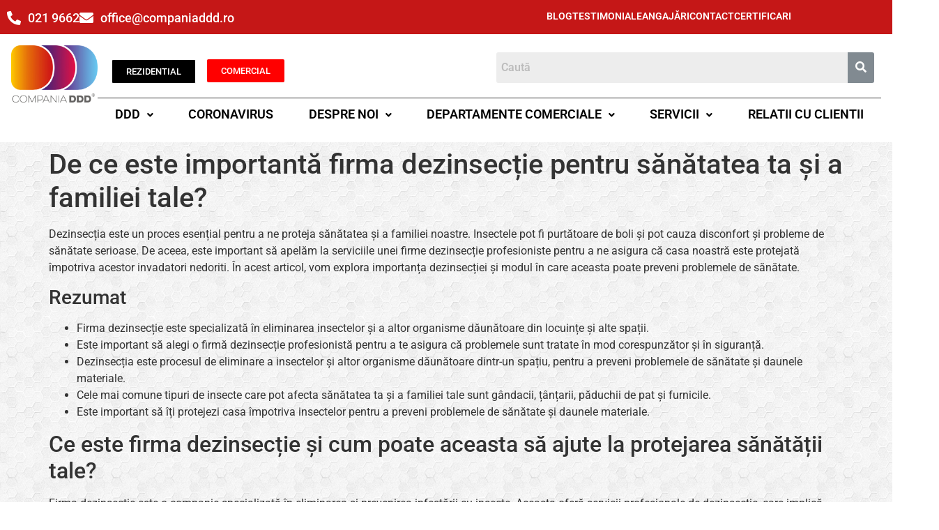

--- FILE ---
content_type: text/html; charset=UTF-8
request_url: https://comercial.0219662.ro/de-ce-este-importanta-firma-dezinsectie-pentru-sanatatea-ta-si-a-familiei-tale/
body_size: 24869
content:
<!DOCTYPE html>
<html lang="ro-RO">
<head>
	<meta charset="UTF-8" />
	<meta name="viewport" content="width=device-width, initial-scale=1" />
	<link rel="profile" href="http://gmpg.org/xfn/11" />
	<link rel="pingback" href="https://comercial.0219662.ro/xmlrpc.php" />
	<meta name='robots' content='index, follow, max-image-preview:large, max-snippet:-1, max-video-preview:-1' />

	<!-- This site is optimized with the Yoast SEO plugin v26.7 - https://yoast.com/wordpress/plugins/seo/ -->
	<title>De ce este importantă firma dezinsecție pentru sănătatea ta și a familiei tale? - Compania DDD® Servicii Deratizare, Dezinsectie, Dezinfectie</title>
	<link rel="canonical" href="https://comercial.0219662.ro/de-ce-este-importanta-firma-dezinsectie-pentru-sanatatea-ta-si-a-familiei-tale/" />
	<meta property="og:locale" content="ro_RO" />
	<meta property="og:type" content="article" />
	<meta property="og:title" content="De ce este importantă firma dezinsecție pentru sănătatea ta și a familiei tale? - Compania DDD® Servicii Deratizare, Dezinsectie, Dezinfectie" />
	<meta property="og:description" content="Dezinsecția este un proces esențial pentru a ne proteja sănătatea și a familiei noastre. Insectele pot fi purtătoare de boli și pot cauza disconfort și probleme de sănătate serioase. De aceea, este important să apelăm la serviciile unei firme dezinsecție profesioniste pentru a ne asigura că casa noastră este protejată împotriva acestor invadatori nedoriti. În [&hellip;]" />
	<meta property="og:url" content="https://comercial.0219662.ro/de-ce-este-importanta-firma-dezinsectie-pentru-sanatatea-ta-si-a-familiei-tale/" />
	<meta property="og:site_name" content="Compania DDD® Servicii Deratizare, Dezinsectie, Dezinfectie" />
	<meta property="article:publisher" content="https://www.facebook.com/companiaddd" />
	<meta property="article:published_time" content="2024-02-26T22:42:29+00:00" />
	<meta property="og:image" content="https://comercial.0219662.ro/wp-content/uploads/2024/02/abcdhe-319.jpg" />
	<meta name="author" content="Compania DDD" />
	<meta name="twitter:card" content="summary_large_image" />
	<meta name="twitter:label1" content="Scris de" />
	<meta name="twitter:data1" content="Compania DDD" />
	<meta name="twitter:label2" content="Timp estimat pentru citire" />
	<meta name="twitter:data2" content="11 minute" />
	<script type="application/ld+json" class="yoast-schema-graph">{"@context":"https://schema.org","@graph":[{"@type":"Article","@id":"https://comercial.0219662.ro/de-ce-este-importanta-firma-dezinsectie-pentru-sanatatea-ta-si-a-familiei-tale/#article","isPartOf":{"@id":"https://comercial.0219662.ro/de-ce-este-importanta-firma-dezinsectie-pentru-sanatatea-ta-si-a-familiei-tale/"},"author":{"name":"Compania DDD","@id":"https://comercial.0219662.ro/#/schema/person/cbef6279a62884038b8a7dc9d5b1c1c6"},"headline":"De ce este importantă firma dezinsecție pentru sănătatea ta și a familiei tale?","datePublished":"2024-02-26T22:42:29+00:00","mainEntityOfPage":{"@id":"https://comercial.0219662.ro/de-ce-este-importanta-firma-dezinsectie-pentru-sanatatea-ta-si-a-familiei-tale/"},"wordCount":2215,"commentCount":0,"publisher":{"@id":"https://comercial.0219662.ro/#organization"},"image":{"@id":"https://comercial.0219662.ro/de-ce-este-importanta-firma-dezinsectie-pentru-sanatatea-ta-si-a-familiei-tale/#primaryimage"},"thumbnailUrl":"https://comercial.0219662.ro/wp-content/uploads/2024/02/abcdhe-318.jpg","articleSection":["Uncategorized"],"inLanguage":"ro-RO","potentialAction":[{"@type":"CommentAction","name":"Comment","target":["https://comercial.0219662.ro/de-ce-este-importanta-firma-dezinsectie-pentru-sanatatea-ta-si-a-familiei-tale/#respond"]}]},{"@type":"WebPage","@id":"https://comercial.0219662.ro/de-ce-este-importanta-firma-dezinsectie-pentru-sanatatea-ta-si-a-familiei-tale/","url":"https://comercial.0219662.ro/de-ce-este-importanta-firma-dezinsectie-pentru-sanatatea-ta-si-a-familiei-tale/","name":"De ce este importantă firma dezinsecție pentru sănătatea ta și a familiei tale? - Compania DDD® Servicii Deratizare, Dezinsectie, Dezinfectie","isPartOf":{"@id":"https://comercial.0219662.ro/#website"},"primaryImageOfPage":{"@id":"https://comercial.0219662.ro/de-ce-este-importanta-firma-dezinsectie-pentru-sanatatea-ta-si-a-familiei-tale/#primaryimage"},"image":{"@id":"https://comercial.0219662.ro/de-ce-este-importanta-firma-dezinsectie-pentru-sanatatea-ta-si-a-familiei-tale/#primaryimage"},"thumbnailUrl":"https://comercial.0219662.ro/wp-content/uploads/2024/02/abcdhe-318.jpg","datePublished":"2024-02-26T22:42:29+00:00","breadcrumb":{"@id":"https://comercial.0219662.ro/de-ce-este-importanta-firma-dezinsectie-pentru-sanatatea-ta-si-a-familiei-tale/#breadcrumb"},"inLanguage":"ro-RO","potentialAction":[{"@type":"ReadAction","target":["https://comercial.0219662.ro/de-ce-este-importanta-firma-dezinsectie-pentru-sanatatea-ta-si-a-familiei-tale/"]}]},{"@type":"ImageObject","inLanguage":"ro-RO","@id":"https://comercial.0219662.ro/de-ce-este-importanta-firma-dezinsectie-pentru-sanatatea-ta-si-a-familiei-tale/#primaryimage","url":"https://comercial.0219662.ro/wp-content/uploads/2024/02/abcdhe-318.jpg","contentUrl":"https://comercial.0219662.ro/wp-content/uploads/2024/02/abcdhe-318.jpg","width":1080,"height":717,"caption":"Photo firma dezinsectie"},{"@type":"BreadcrumbList","@id":"https://comercial.0219662.ro/de-ce-este-importanta-firma-dezinsectie-pentru-sanatatea-ta-si-a-familiei-tale/#breadcrumb","itemListElement":[{"@type":"ListItem","position":1,"name":"Prima pagină","item":"https://comercial.0219662.ro/"},{"@type":"ListItem","position":2,"name":"Blog","item":"https://comercial.0219662.ro/blog/"},{"@type":"ListItem","position":3,"name":"De ce este importantă firma dezinsecție pentru sănătatea ta și a familiei tale?"}]},{"@type":"WebSite","@id":"https://comercial.0219662.ro/#website","url":"https://comercial.0219662.ro/","name":"Compania DDD® Servicii Deratizare, Dezinsectie, Dezinfectie","description":"Compania DDD® este o firma DDD ce furnizează servicii DDD de dezinsecție, dezinfecție și deratizare, la standarde naționale și europene, in toata tara.","publisher":{"@id":"https://comercial.0219662.ro/#organization"},"potentialAction":[{"@type":"SearchAction","target":{"@type":"EntryPoint","urlTemplate":"https://comercial.0219662.ro/?s={search_term_string}"},"query-input":{"@type":"PropertyValueSpecification","valueRequired":true,"valueName":"search_term_string"}}],"inLanguage":"ro-RO"},{"@type":"Organization","@id":"https://comercial.0219662.ro/#organization","name":"Compania DDD","url":"https://comercial.0219662.ro/","logo":{"@type":"ImageObject","inLanguage":"ro-RO","@id":"https://comercial.0219662.ro/#/schema/logo/image/","url":"https://comercial.0219662.ro/wp-content/uploads/2023/05/Logo-compania-ddd.webp","contentUrl":"https://comercial.0219662.ro/wp-content/uploads/2023/05/Logo-compania-ddd.webp","width":2560,"height":1698,"caption":"Compania DDD"},"image":{"@id":"https://comercial.0219662.ro/#/schema/logo/image/"},"sameAs":["https://www.facebook.com/companiaddd"]},{"@type":"Person","@id":"https://comercial.0219662.ro/#/schema/person/cbef6279a62884038b8a7dc9d5b1c1c6","name":"Compania DDD","image":{"@type":"ImageObject","inLanguage":"ro-RO","@id":"https://comercial.0219662.ro/#/schema/person/image/","url":"https://secure.gravatar.com/avatar/565c0038c875343717fa9d1cf2f085afa4fc62d73a1f30508b5d984ee4f18ea4?s=96&d=mm&r=g","contentUrl":"https://secure.gravatar.com/avatar/565c0038c875343717fa9d1cf2f085afa4fc62d73a1f30508b5d984ee4f18ea4?s=96&d=mm&r=g","caption":"Compania DDD"},"url":"https://comercial.0219662.ro/author/wpautoblog/"}]}</script>
	<!-- / Yoast SEO plugin. -->


<link rel='dns-prefetch' href='//www.googletagmanager.com' />
<link rel="alternate" type="application/rss+xml" title="Compania DDD® Servicii Deratizare, Dezinsectie, Dezinfectie &raquo; Flux" href="https://comercial.0219662.ro/feed/" />
<link rel="alternate" type="application/rss+xml" title="Compania DDD® Servicii Deratizare, Dezinsectie, Dezinfectie &raquo; Flux comentarii" href="https://comercial.0219662.ro/comments/feed/" />
<script>(function(d, s, id){
    var js, fjs = d.getElementsByTagName(s)[0];
    if (d.getElementById(id)) return;
    js = d.createElement(s); js.id = id;
    js.src = 'https://api.pixelchat.ro/widget2/load?id=6a5b17da-5dca-3bc1-a8aa-94d919a69a79&r=' + encodeURIComponent(window.location);
    fjs.parentNode.insertBefore(js, fjs);
}(document, 'script', 'anw2-sdk-2hdbaspdwTuoqpTZGaaaeQ'));</script><link rel="alternate" type="application/rss+xml" title="Flux comentarii Compania DDD® Servicii Deratizare, Dezinsectie, Dezinfectie &raquo; De ce este importantă firma dezinsecție pentru sănătatea ta și a familiei tale?" href="https://comercial.0219662.ro/de-ce-este-importanta-firma-dezinsectie-pentru-sanatatea-ta-si-a-familiei-tale/feed/" />
<link rel="alternate" title="oEmbed (JSON)" type="application/json+oembed" href="https://comercial.0219662.ro/wp-json/oembed/1.0/embed?url=https%3A%2F%2Fcomercial.0219662.ro%2Fde-ce-este-importanta-firma-dezinsectie-pentru-sanatatea-ta-si-a-familiei-tale%2F" />
<link rel="alternate" title="oEmbed (XML)" type="text/xml+oembed" href="https://comercial.0219662.ro/wp-json/oembed/1.0/embed?url=https%3A%2F%2Fcomercial.0219662.ro%2Fde-ce-este-importanta-firma-dezinsectie-pentru-sanatatea-ta-si-a-familiei-tale%2F&#038;format=xml" />
<style id='wp-img-auto-sizes-contain-inline-css'>
img:is([sizes=auto i],[sizes^="auto," i]){contain-intrinsic-size:3000px 1500px}
/*# sourceURL=wp-img-auto-sizes-contain-inline-css */
</style>
<link rel='stylesheet' id='font-awesome-5-all-css' href='https://comercial.0219662.ro/wp-content/plugins/elementor/assets/lib/font-awesome/css/all.min.css?ver=3.34.1' media='all' />
<link rel='stylesheet' id='font-awesome-4-shim-css' href='https://comercial.0219662.ro/wp-content/plugins/elementor/assets/lib/font-awesome/css/v4-shims.min.css?ver=3.34.1' media='all' />
<link rel='stylesheet' id='hfe-widgets-style-css' href='https://comercial.0219662.ro/wp-content/plugins/header-footer-elementor/inc/widgets-css/frontend.css?ver=2.8.0' media='all' />
<style id='wp-emoji-styles-inline-css'>

	img.wp-smiley, img.emoji {
		display: inline !important;
		border: none !important;
		box-shadow: none !important;
		height: 1em !important;
		width: 1em !important;
		margin: 0 0.07em !important;
		vertical-align: -0.1em !important;
		background: none !important;
		padding: 0 !important;
	}
/*# sourceURL=wp-emoji-styles-inline-css */
</style>
<link rel='stylesheet' id='wp-block-library-css' href='https://comercial.0219662.ro/wp-includes/css/dist/block-library/style.min.css?ver=6.9' media='all' />
<style id='global-styles-inline-css'>
:root{--wp--preset--aspect-ratio--square: 1;--wp--preset--aspect-ratio--4-3: 4/3;--wp--preset--aspect-ratio--3-4: 3/4;--wp--preset--aspect-ratio--3-2: 3/2;--wp--preset--aspect-ratio--2-3: 2/3;--wp--preset--aspect-ratio--16-9: 16/9;--wp--preset--aspect-ratio--9-16: 9/16;--wp--preset--color--black: #000000;--wp--preset--color--cyan-bluish-gray: #abb8c3;--wp--preset--color--white: #ffffff;--wp--preset--color--pale-pink: #f78da7;--wp--preset--color--vivid-red: #cf2e2e;--wp--preset--color--luminous-vivid-orange: #ff6900;--wp--preset--color--luminous-vivid-amber: #fcb900;--wp--preset--color--light-green-cyan: #7bdcb5;--wp--preset--color--vivid-green-cyan: #00d084;--wp--preset--color--pale-cyan-blue: #8ed1fc;--wp--preset--color--vivid-cyan-blue: #0693e3;--wp--preset--color--vivid-purple: #9b51e0;--wp--preset--gradient--vivid-cyan-blue-to-vivid-purple: linear-gradient(135deg,rgb(6,147,227) 0%,rgb(155,81,224) 100%);--wp--preset--gradient--light-green-cyan-to-vivid-green-cyan: linear-gradient(135deg,rgb(122,220,180) 0%,rgb(0,208,130) 100%);--wp--preset--gradient--luminous-vivid-amber-to-luminous-vivid-orange: linear-gradient(135deg,rgb(252,185,0) 0%,rgb(255,105,0) 100%);--wp--preset--gradient--luminous-vivid-orange-to-vivid-red: linear-gradient(135deg,rgb(255,105,0) 0%,rgb(207,46,46) 100%);--wp--preset--gradient--very-light-gray-to-cyan-bluish-gray: linear-gradient(135deg,rgb(238,238,238) 0%,rgb(169,184,195) 100%);--wp--preset--gradient--cool-to-warm-spectrum: linear-gradient(135deg,rgb(74,234,220) 0%,rgb(151,120,209) 20%,rgb(207,42,186) 40%,rgb(238,44,130) 60%,rgb(251,105,98) 80%,rgb(254,248,76) 100%);--wp--preset--gradient--blush-light-purple: linear-gradient(135deg,rgb(255,206,236) 0%,rgb(152,150,240) 100%);--wp--preset--gradient--blush-bordeaux: linear-gradient(135deg,rgb(254,205,165) 0%,rgb(254,45,45) 50%,rgb(107,0,62) 100%);--wp--preset--gradient--luminous-dusk: linear-gradient(135deg,rgb(255,203,112) 0%,rgb(199,81,192) 50%,rgb(65,88,208) 100%);--wp--preset--gradient--pale-ocean: linear-gradient(135deg,rgb(255,245,203) 0%,rgb(182,227,212) 50%,rgb(51,167,181) 100%);--wp--preset--gradient--electric-grass: linear-gradient(135deg,rgb(202,248,128) 0%,rgb(113,206,126) 100%);--wp--preset--gradient--midnight: linear-gradient(135deg,rgb(2,3,129) 0%,rgb(40,116,252) 100%);--wp--preset--font-size--small: 13px;--wp--preset--font-size--medium: 20px;--wp--preset--font-size--large: 36px;--wp--preset--font-size--x-large: 42px;--wp--preset--spacing--20: 0.44rem;--wp--preset--spacing--30: 0.67rem;--wp--preset--spacing--40: 1rem;--wp--preset--spacing--50: 1.5rem;--wp--preset--spacing--60: 2.25rem;--wp--preset--spacing--70: 3.38rem;--wp--preset--spacing--80: 5.06rem;--wp--preset--shadow--natural: 6px 6px 9px rgba(0, 0, 0, 0.2);--wp--preset--shadow--deep: 12px 12px 50px rgba(0, 0, 0, 0.4);--wp--preset--shadow--sharp: 6px 6px 0px rgba(0, 0, 0, 0.2);--wp--preset--shadow--outlined: 6px 6px 0px -3px rgb(255, 255, 255), 6px 6px rgb(0, 0, 0);--wp--preset--shadow--crisp: 6px 6px 0px rgb(0, 0, 0);}:root { --wp--style--global--content-size: 800px;--wp--style--global--wide-size: 1200px; }:where(body) { margin: 0; }.wp-site-blocks > .alignleft { float: left; margin-right: 2em; }.wp-site-blocks > .alignright { float: right; margin-left: 2em; }.wp-site-blocks > .aligncenter { justify-content: center; margin-left: auto; margin-right: auto; }:where(.wp-site-blocks) > * { margin-block-start: 24px; margin-block-end: 0; }:where(.wp-site-blocks) > :first-child { margin-block-start: 0; }:where(.wp-site-blocks) > :last-child { margin-block-end: 0; }:root { --wp--style--block-gap: 24px; }:root :where(.is-layout-flow) > :first-child{margin-block-start: 0;}:root :where(.is-layout-flow) > :last-child{margin-block-end: 0;}:root :where(.is-layout-flow) > *{margin-block-start: 24px;margin-block-end: 0;}:root :where(.is-layout-constrained) > :first-child{margin-block-start: 0;}:root :where(.is-layout-constrained) > :last-child{margin-block-end: 0;}:root :where(.is-layout-constrained) > *{margin-block-start: 24px;margin-block-end: 0;}:root :where(.is-layout-flex){gap: 24px;}:root :where(.is-layout-grid){gap: 24px;}.is-layout-flow > .alignleft{float: left;margin-inline-start: 0;margin-inline-end: 2em;}.is-layout-flow > .alignright{float: right;margin-inline-start: 2em;margin-inline-end: 0;}.is-layout-flow > .aligncenter{margin-left: auto !important;margin-right: auto !important;}.is-layout-constrained > .alignleft{float: left;margin-inline-start: 0;margin-inline-end: 2em;}.is-layout-constrained > .alignright{float: right;margin-inline-start: 2em;margin-inline-end: 0;}.is-layout-constrained > .aligncenter{margin-left: auto !important;margin-right: auto !important;}.is-layout-constrained > :where(:not(.alignleft):not(.alignright):not(.alignfull)){max-width: var(--wp--style--global--content-size);margin-left: auto !important;margin-right: auto !important;}.is-layout-constrained > .alignwide{max-width: var(--wp--style--global--wide-size);}body .is-layout-flex{display: flex;}.is-layout-flex{flex-wrap: wrap;align-items: center;}.is-layout-flex > :is(*, div){margin: 0;}body .is-layout-grid{display: grid;}.is-layout-grid > :is(*, div){margin: 0;}body{padding-top: 0px;padding-right: 0px;padding-bottom: 0px;padding-left: 0px;}a:where(:not(.wp-element-button)){text-decoration: underline;}:root :where(.wp-element-button, .wp-block-button__link){background-color: #32373c;border-width: 0;color: #fff;font-family: inherit;font-size: inherit;font-style: inherit;font-weight: inherit;letter-spacing: inherit;line-height: inherit;padding-top: calc(0.667em + 2px);padding-right: calc(1.333em + 2px);padding-bottom: calc(0.667em + 2px);padding-left: calc(1.333em + 2px);text-decoration: none;text-transform: inherit;}.has-black-color{color: var(--wp--preset--color--black) !important;}.has-cyan-bluish-gray-color{color: var(--wp--preset--color--cyan-bluish-gray) !important;}.has-white-color{color: var(--wp--preset--color--white) !important;}.has-pale-pink-color{color: var(--wp--preset--color--pale-pink) !important;}.has-vivid-red-color{color: var(--wp--preset--color--vivid-red) !important;}.has-luminous-vivid-orange-color{color: var(--wp--preset--color--luminous-vivid-orange) !important;}.has-luminous-vivid-amber-color{color: var(--wp--preset--color--luminous-vivid-amber) !important;}.has-light-green-cyan-color{color: var(--wp--preset--color--light-green-cyan) !important;}.has-vivid-green-cyan-color{color: var(--wp--preset--color--vivid-green-cyan) !important;}.has-pale-cyan-blue-color{color: var(--wp--preset--color--pale-cyan-blue) !important;}.has-vivid-cyan-blue-color{color: var(--wp--preset--color--vivid-cyan-blue) !important;}.has-vivid-purple-color{color: var(--wp--preset--color--vivid-purple) !important;}.has-black-background-color{background-color: var(--wp--preset--color--black) !important;}.has-cyan-bluish-gray-background-color{background-color: var(--wp--preset--color--cyan-bluish-gray) !important;}.has-white-background-color{background-color: var(--wp--preset--color--white) !important;}.has-pale-pink-background-color{background-color: var(--wp--preset--color--pale-pink) !important;}.has-vivid-red-background-color{background-color: var(--wp--preset--color--vivid-red) !important;}.has-luminous-vivid-orange-background-color{background-color: var(--wp--preset--color--luminous-vivid-orange) !important;}.has-luminous-vivid-amber-background-color{background-color: var(--wp--preset--color--luminous-vivid-amber) !important;}.has-light-green-cyan-background-color{background-color: var(--wp--preset--color--light-green-cyan) !important;}.has-vivid-green-cyan-background-color{background-color: var(--wp--preset--color--vivid-green-cyan) !important;}.has-pale-cyan-blue-background-color{background-color: var(--wp--preset--color--pale-cyan-blue) !important;}.has-vivid-cyan-blue-background-color{background-color: var(--wp--preset--color--vivid-cyan-blue) !important;}.has-vivid-purple-background-color{background-color: var(--wp--preset--color--vivid-purple) !important;}.has-black-border-color{border-color: var(--wp--preset--color--black) !important;}.has-cyan-bluish-gray-border-color{border-color: var(--wp--preset--color--cyan-bluish-gray) !important;}.has-white-border-color{border-color: var(--wp--preset--color--white) !important;}.has-pale-pink-border-color{border-color: var(--wp--preset--color--pale-pink) !important;}.has-vivid-red-border-color{border-color: var(--wp--preset--color--vivid-red) !important;}.has-luminous-vivid-orange-border-color{border-color: var(--wp--preset--color--luminous-vivid-orange) !important;}.has-luminous-vivid-amber-border-color{border-color: var(--wp--preset--color--luminous-vivid-amber) !important;}.has-light-green-cyan-border-color{border-color: var(--wp--preset--color--light-green-cyan) !important;}.has-vivid-green-cyan-border-color{border-color: var(--wp--preset--color--vivid-green-cyan) !important;}.has-pale-cyan-blue-border-color{border-color: var(--wp--preset--color--pale-cyan-blue) !important;}.has-vivid-cyan-blue-border-color{border-color: var(--wp--preset--color--vivid-cyan-blue) !important;}.has-vivid-purple-border-color{border-color: var(--wp--preset--color--vivid-purple) !important;}.has-vivid-cyan-blue-to-vivid-purple-gradient-background{background: var(--wp--preset--gradient--vivid-cyan-blue-to-vivid-purple) !important;}.has-light-green-cyan-to-vivid-green-cyan-gradient-background{background: var(--wp--preset--gradient--light-green-cyan-to-vivid-green-cyan) !important;}.has-luminous-vivid-amber-to-luminous-vivid-orange-gradient-background{background: var(--wp--preset--gradient--luminous-vivid-amber-to-luminous-vivid-orange) !important;}.has-luminous-vivid-orange-to-vivid-red-gradient-background{background: var(--wp--preset--gradient--luminous-vivid-orange-to-vivid-red) !important;}.has-very-light-gray-to-cyan-bluish-gray-gradient-background{background: var(--wp--preset--gradient--very-light-gray-to-cyan-bluish-gray) !important;}.has-cool-to-warm-spectrum-gradient-background{background: var(--wp--preset--gradient--cool-to-warm-spectrum) !important;}.has-blush-light-purple-gradient-background{background: var(--wp--preset--gradient--blush-light-purple) !important;}.has-blush-bordeaux-gradient-background{background: var(--wp--preset--gradient--blush-bordeaux) !important;}.has-luminous-dusk-gradient-background{background: var(--wp--preset--gradient--luminous-dusk) !important;}.has-pale-ocean-gradient-background{background: var(--wp--preset--gradient--pale-ocean) !important;}.has-electric-grass-gradient-background{background: var(--wp--preset--gradient--electric-grass) !important;}.has-midnight-gradient-background{background: var(--wp--preset--gradient--midnight) !important;}.has-small-font-size{font-size: var(--wp--preset--font-size--small) !important;}.has-medium-font-size{font-size: var(--wp--preset--font-size--medium) !important;}.has-large-font-size{font-size: var(--wp--preset--font-size--large) !important;}.has-x-large-font-size{font-size: var(--wp--preset--font-size--x-large) !important;}
:root :where(.wp-block-pullquote){font-size: 1.5em;line-height: 1.6;}
/*# sourceURL=global-styles-inline-css */
</style>
<link rel='stylesheet' id='hfe-style-css' href='https://comercial.0219662.ro/wp-content/plugins/header-footer-elementor/assets/css/header-footer-elementor.css?ver=2.8.0' media='all' />
<link rel='stylesheet' id='elementor-icons-css' href='https://comercial.0219662.ro/wp-content/plugins/elementor/assets/lib/eicons/css/elementor-icons.min.css?ver=5.45.0' media='all' />
<link rel='stylesheet' id='elementor-frontend-css' href='https://comercial.0219662.ro/wp-content/plugins/elementor/assets/css/frontend.min.css?ver=3.34.1' media='all' />
<link rel='stylesheet' id='elementor-post-6-css' href='https://comercial.0219662.ro/wp-content/uploads/elementor/css/post-6.css?ver=1768062666' media='all' />
<link rel='stylesheet' id='she-header-style-css' href='https://comercial.0219662.ro/wp-content/plugins/sticky-header-effects-for-elementor/assets/css/she-header-style.css?ver=2.1.6' media='all' />
<link rel='stylesheet' id='elementor-post-7-css' href='https://comercial.0219662.ro/wp-content/uploads/elementor/css/post-7.css?ver=1768062666' media='all' />
<link rel='stylesheet' id='elementor-post-18-css' href='https://comercial.0219662.ro/wp-content/uploads/elementor/css/post-18.css?ver=1768062666' media='all' />
<link rel='stylesheet' id='cute-alert-css' href='https://comercial.0219662.ro/wp-content/plugins/metform/public/assets/lib/cute-alert/style.css?ver=4.1.0' media='all' />
<link rel='stylesheet' id='text-editor-style-css' href='https://comercial.0219662.ro/wp-content/plugins/metform/public/assets/css/text-editor.css?ver=4.1.0' media='all' />
<link rel='stylesheet' id='hello-elementor-css' href='https://comercial.0219662.ro/wp-content/themes/hello-elementor/assets/css/reset.css?ver=3.4.5' media='all' />
<link rel='stylesheet' id='hello-elementor-theme-style-css' href='https://comercial.0219662.ro/wp-content/themes/hello-elementor/assets/css/theme.css?ver=3.4.5' media='all' />
<link rel='stylesheet' id='hello-elementor-header-footer-css' href='https://comercial.0219662.ro/wp-content/themes/hello-elementor/assets/css/header-footer.css?ver=3.4.5' media='all' />
<link rel='stylesheet' id='hfe-elementor-icons-css' href='https://comercial.0219662.ro/wp-content/plugins/elementor/assets/lib/eicons/css/elementor-icons.min.css?ver=5.34.0' media='all' />
<link rel='stylesheet' id='hfe-icons-list-css' href='https://comercial.0219662.ro/wp-content/plugins/elementor/assets/css/widget-icon-list.min.css?ver=3.24.3' media='all' />
<link rel='stylesheet' id='hfe-social-icons-css' href='https://comercial.0219662.ro/wp-content/plugins/elementor/assets/css/widget-social-icons.min.css?ver=3.24.0' media='all' />
<link rel='stylesheet' id='hfe-social-share-icons-brands-css' href='https://comercial.0219662.ro/wp-content/plugins/elementor/assets/lib/font-awesome/css/brands.css?ver=5.15.3' media='all' />
<link rel='stylesheet' id='hfe-social-share-icons-fontawesome-css' href='https://comercial.0219662.ro/wp-content/plugins/elementor/assets/lib/font-awesome/css/fontawesome.css?ver=5.15.3' media='all' />
<link rel='stylesheet' id='hfe-nav-menu-icons-css' href='https://comercial.0219662.ro/wp-content/plugins/elementor/assets/lib/font-awesome/css/solid.css?ver=5.15.3' media='all' />
<link rel='stylesheet' id='elementor-gf-local-roboto-css' href='https://comercial.0219662.ro/wp-content/uploads/elementor/google-fonts/css/roboto.css?ver=1752732110' media='all' />
<link rel='stylesheet' id='elementor-gf-local-robotoslab-css' href='https://comercial.0219662.ro/wp-content/uploads/elementor/google-fonts/css/robotoslab.css?ver=1752732128' media='all' />
<link rel='stylesheet' id='elementor-gf-local-nunito-css' href='https://comercial.0219662.ro/wp-content/uploads/elementor/google-fonts/css/nunito.css?ver=1752732152' media='all' />
<link rel='stylesheet' id='elementor-gf-local-karla-css' href='https://comercial.0219662.ro/wp-content/uploads/elementor/google-fonts/css/karla.css?ver=1752732161' media='all' />
<link rel='stylesheet' id='elementor-icons-shared-0-css' href='https://comercial.0219662.ro/wp-content/plugins/elementor/assets/lib/font-awesome/css/fontawesome.min.css?ver=5.15.3' media='all' />
<link rel='stylesheet' id='elementor-icons-fa-solid-css' href='https://comercial.0219662.ro/wp-content/plugins/elementor/assets/lib/font-awesome/css/solid.min.css?ver=5.15.3' media='all' />
<link rel='stylesheet' id='elementor-icons-fa-regular-css' href='https://comercial.0219662.ro/wp-content/plugins/elementor/assets/lib/font-awesome/css/regular.min.css?ver=5.15.3' media='all' />
<link rel='stylesheet' id='elementor-icons-fa-brands-css' href='https://comercial.0219662.ro/wp-content/plugins/elementor/assets/lib/font-awesome/css/brands.min.css?ver=5.15.3' media='all' />
<script src="https://comercial.0219662.ro/wp-content/plugins/elementor/assets/lib/font-awesome/js/v4-shims.min.js?ver=3.34.1" id="font-awesome-4-shim-js"></script>
<script src="https://comercial.0219662.ro/wp-includes/js/jquery/jquery.min.js?ver=3.7.1" id="jquery-core-js"></script>
<script src="https://comercial.0219662.ro/wp-includes/js/jquery/jquery-migrate.min.js?ver=3.4.1" id="jquery-migrate-js"></script>
<script id="jquery-js-after">
!function($){"use strict";$(document).ready(function(){$(this).scrollTop()>100&&$(".hfe-scroll-to-top-wrap").removeClass("hfe-scroll-to-top-hide"),$(window).scroll(function(){$(this).scrollTop()<100?$(".hfe-scroll-to-top-wrap").fadeOut(300):$(".hfe-scroll-to-top-wrap").fadeIn(300)}),$(".hfe-scroll-to-top-wrap").on("click",function(){$("html, body").animate({scrollTop:0},300);return!1})})}(jQuery);
!function($){'use strict';$(document).ready(function(){var bar=$('.hfe-reading-progress-bar');if(!bar.length)return;$(window).on('scroll',function(){var s=$(window).scrollTop(),d=$(document).height()-$(window).height(),p=d? s/d*100:0;bar.css('width',p+'%')});});}(jQuery);
//# sourceURL=jquery-js-after
</script>
<script src="https://comercial.0219662.ro/wp-content/plugins/sticky-header-effects-for-elementor/assets/js/she-header.js?ver=2.1.6" id="she-header-js"></script>

<!-- Google tag (gtag.js) snippet added by Site Kit -->
<!-- Google Analytics snippet added by Site Kit -->
<script src="https://www.googletagmanager.com/gtag/js?id=G-5C2196CBJ3" id="google_gtagjs-js" async></script>
<script id="google_gtagjs-js-after">
window.dataLayer = window.dataLayer || [];function gtag(){dataLayer.push(arguments);}
gtag("set","linker",{"domains":["comercial.0219662.ro"]});
gtag("js", new Date());
gtag("set", "developer_id.dZTNiMT", true);
gtag("config", "G-5C2196CBJ3");
//# sourceURL=google_gtagjs-js-after
</script>
<link rel="https://api.w.org/" href="https://comercial.0219662.ro/wp-json/" /><link rel="alternate" title="JSON" type="application/json" href="https://comercial.0219662.ro/wp-json/wp/v2/posts/1187" /><link rel="EditURI" type="application/rsd+xml" title="RSD" href="https://comercial.0219662.ro/xmlrpc.php?rsd" />
<meta name="generator" content="WordPress 6.9" />
<link rel='shortlink' href='https://comercial.0219662.ro/?p=1187' />
<meta name="generator" content="Site Kit by Google 1.168.0" /><meta name="ti-site-data" content="[base64]" /> <script type="text/javascript" src="//app.invox.eu/invox_tracking.js?cid=comercial.0219662.ro&v=1" defer="defer"></script><meta name="generator" content="Elementor 3.34.1; features: additional_custom_breakpoints; settings: css_print_method-external, google_font-enabled, font_display-swap">
			<style>
				.e-con.e-parent:nth-of-type(n+4):not(.e-lazyloaded):not(.e-no-lazyload),
				.e-con.e-parent:nth-of-type(n+4):not(.e-lazyloaded):not(.e-no-lazyload) * {
					background-image: none !important;
				}
				@media screen and (max-height: 1024px) {
					.e-con.e-parent:nth-of-type(n+3):not(.e-lazyloaded):not(.e-no-lazyload),
					.e-con.e-parent:nth-of-type(n+3):not(.e-lazyloaded):not(.e-no-lazyload) * {
						background-image: none !important;
					}
				}
				@media screen and (max-height: 640px) {
					.e-con.e-parent:nth-of-type(n+2):not(.e-lazyloaded):not(.e-no-lazyload),
					.e-con.e-parent:nth-of-type(n+2):not(.e-lazyloaded):not(.e-no-lazyload) * {
						background-image: none !important;
					}
				}
			</style>
			<link rel="icon" href="https://comercial.0219662.ro/wp-content/uploads/2023/07/cropped-Compania-DDD®-Bucuresti-Dezinsectie-Dezinfectie-Deratizare-32x32.webp" sizes="32x32" />
<link rel="icon" href="https://comercial.0219662.ro/wp-content/uploads/2023/07/cropped-Compania-DDD®-Bucuresti-Dezinsectie-Dezinfectie-Deratizare-192x192.webp" sizes="192x192" />
<link rel="apple-touch-icon" href="https://comercial.0219662.ro/wp-content/uploads/2023/07/cropped-Compania-DDD®-Bucuresti-Dezinsectie-Dezinfectie-Deratizare-180x180.webp" />
<meta name="msapplication-TileImage" content="https://comercial.0219662.ro/wp-content/uploads/2023/07/cropped-Compania-DDD®-Bucuresti-Dezinsectie-Dezinfectie-Deratizare-270x270.webp" />
</head>

<body class="wp-singular post-template-default single single-post postid-1187 single-format-standard wp-embed-responsive wp-theme-hello-elementor ehf-header ehf-footer ehf-template-hello-elementor ehf-stylesheet-hello-elementor hello-elementor-default elementor-default elementor-kit-6">
<div id="page" class="hfeed site">

		<header id="masthead" itemscope="itemscope" itemtype="https://schema.org/WPHeader">
			<p class="main-title bhf-hidden" itemprop="headline"><a href="https://comercial.0219662.ro" title="Compania DDD® Servicii Deratizare, Dezinsectie, Dezinfectie" rel="home">Compania DDD® Servicii Deratizare, Dezinsectie, Dezinfectie</a></p>
					<div data-elementor-type="wp-post" data-elementor-id="7" class="elementor elementor-7">
				<div class="elementor-element elementor-element-42e918e9 e-con-full elementor-hidden-tablet elementor-hidden-mobile e-flex e-con e-parent" data-id="42e918e9" data-element_type="container" id="headerpxl">
		<div class="elementor-element elementor-element-11275249 e-con-full e-flex e-con e-child" data-id="11275249" data-element_type="container">
		<div class="elementor-element elementor-element-1f9e37ee e-flex e-con-boxed e-con e-child" data-id="1f9e37ee" data-element_type="container" data-settings="{&quot;background_background&quot;:&quot;classic&quot;}">
					<div class="e-con-inner">
		<div class="elementor-element elementor-element-4bda499e e-con-full e-flex e-con e-child" data-id="4bda499e" data-element_type="container">
		<div class="elementor-element elementor-element-466bf61b e-con-full e-flex e-con e-child" data-id="466bf61b" data-element_type="container">
				<div class="elementor-element elementor-element-59b996eb elementor-icon-list--layout-inline elementor-align-start elementor-list-item-link-full_width elementor-widget elementor-widget-icon-list" data-id="59b996eb" data-element_type="widget" data-widget_type="icon-list.default">
				<div class="elementor-widget-container">
							<ul class="elementor-icon-list-items elementor-inline-items">
							<li class="elementor-icon-list-item elementor-inline-item">
											<a href="tel:0763.662.662" target="_blank">

												<span class="elementor-icon-list-icon">
							<i aria-hidden="true" class="fas fa-phone-alt"></i>						</span>
										<span class="elementor-icon-list-text">021 9662</span>
											</a>
									</li>
								<li class="elementor-icon-list-item elementor-inline-item">
											<a href="mailto:office@companiaddd.ro">

												<span class="elementor-icon-list-icon">
							<i aria-hidden="true" class="fas fa-envelope"></i>						</span>
										<span class="elementor-icon-list-text">office@companiaddd.ro</span>
											</a>
									</li>
						</ul>
						</div>
				</div>
				</div>
		<div class="elementor-element elementor-element-1ca9410e e-con-full e-flex e-con e-child" data-id="1ca9410e" data-element_type="container">
				<div class="elementor-element elementor-element-7b4e6e17 elementor-icon-list--layout-inline elementor-align-end elementor-list-item-link-full_width elementor-widget elementor-widget-icon-list" data-id="7b4e6e17" data-element_type="widget" data-widget_type="icon-list.default">
				<div class="elementor-widget-container">
							<ul class="elementor-icon-list-items elementor-inline-items">
							<li class="elementor-icon-list-item elementor-inline-item">
											<a href="/blog">

											<span class="elementor-icon-list-text">Blog</span>
											</a>
									</li>
								<li class="elementor-icon-list-item elementor-inline-item">
											<a href="/testimoniale">

											<span class="elementor-icon-list-text">Testimoniale</span>
											</a>
									</li>
								<li class="elementor-icon-list-item elementor-inline-item">
											<a href="/angajari">

											<span class="elementor-icon-list-text">Angajări</span>
											</a>
									</li>
								<li class="elementor-icon-list-item elementor-inline-item">
											<a href="https://0219662.ro/contact/" target="_blank">

											<span class="elementor-icon-list-text">Contact</span>
											</a>
									</li>
								<li class="elementor-icon-list-item elementor-inline-item">
											<a href="/certificari">

											<span class="elementor-icon-list-text">Certificari</span>
											</a>
									</li>
						</ul>
						</div>
				</div>
				</div>
				</div>
					</div>
				</div>
				</div>
				</div>
		<div class="elementor-element elementor-element-2fbd1e92 she-header-yes elementor-hidden-tablet elementor-hidden-mobile e-flex e-con-boxed e-con e-parent" data-id="2fbd1e92" data-element_type="container" data-settings="{&quot;background_background&quot;:&quot;classic&quot;,&quot;transparent&quot;:&quot;yes&quot;,&quot;shrink_header&quot;:&quot;yes&quot;,&quot;shrink_header_logo&quot;:&quot;yes&quot;,&quot;background_show&quot;:&quot;yes&quot;,&quot;background&quot;:&quot;#FFFFFF&quot;,&quot;transparent_on&quot;:[&quot;desktop&quot;,&quot;tablet&quot;,&quot;mobile&quot;],&quot;scroll_distance&quot;:{&quot;unit&quot;:&quot;px&quot;,&quot;size&quot;:60,&quot;sizes&quot;:[]},&quot;scroll_distance_tablet&quot;:{&quot;unit&quot;:&quot;px&quot;,&quot;size&quot;:&quot;&quot;,&quot;sizes&quot;:[]},&quot;scroll_distance_mobile&quot;:{&quot;unit&quot;:&quot;px&quot;,&quot;size&quot;:&quot;&quot;,&quot;sizes&quot;:[]},&quot;she_offset_top&quot;:{&quot;unit&quot;:&quot;px&quot;,&quot;size&quot;:0,&quot;sizes&quot;:[]},&quot;she_offset_top_tablet&quot;:{&quot;unit&quot;:&quot;px&quot;,&quot;size&quot;:&quot;&quot;,&quot;sizes&quot;:[]},&quot;she_offset_top_mobile&quot;:{&quot;unit&quot;:&quot;px&quot;,&quot;size&quot;:&quot;&quot;,&quot;sizes&quot;:[]},&quot;she_width&quot;:{&quot;unit&quot;:&quot;%&quot;,&quot;size&quot;:100,&quot;sizes&quot;:[]},&quot;she_width_tablet&quot;:{&quot;unit&quot;:&quot;px&quot;,&quot;size&quot;:&quot;&quot;,&quot;sizes&quot;:[]},&quot;she_width_mobile&quot;:{&quot;unit&quot;:&quot;px&quot;,&quot;size&quot;:&quot;&quot;,&quot;sizes&quot;:[]},&quot;she_padding&quot;:{&quot;unit&quot;:&quot;px&quot;,&quot;top&quot;:0,&quot;right&quot;:&quot;&quot;,&quot;bottom&quot;:0,&quot;left&quot;:&quot;&quot;,&quot;isLinked&quot;:true},&quot;she_padding_tablet&quot;:{&quot;unit&quot;:&quot;px&quot;,&quot;top&quot;:&quot;&quot;,&quot;right&quot;:&quot;&quot;,&quot;bottom&quot;:&quot;&quot;,&quot;left&quot;:&quot;&quot;,&quot;isLinked&quot;:true},&quot;she_padding_mobile&quot;:{&quot;unit&quot;:&quot;px&quot;,&quot;top&quot;:&quot;&quot;,&quot;right&quot;:&quot;&quot;,&quot;bottom&quot;:&quot;&quot;,&quot;left&quot;:&quot;&quot;,&quot;isLinked&quot;:true},&quot;custom_height_header&quot;:{&quot;unit&quot;:&quot;px&quot;,&quot;size&quot;:70,&quot;sizes&quot;:[]},&quot;custom_height_header_tablet&quot;:{&quot;unit&quot;:&quot;px&quot;,&quot;size&quot;:&quot;&quot;,&quot;sizes&quot;:[]},&quot;custom_height_header_mobile&quot;:{&quot;unit&quot;:&quot;px&quot;,&quot;size&quot;:&quot;&quot;,&quot;sizes&quot;:[]},&quot;custom_height_header_logo&quot;:{&quot;unit&quot;:&quot;px&quot;,&quot;size&quot;:100,&quot;sizes&quot;:[]},&quot;custom_height_header_logo_tablet&quot;:{&quot;unit&quot;:&quot;px&quot;,&quot;size&quot;:&quot;&quot;,&quot;sizes&quot;:[]},&quot;custom_height_header_logo_mobile&quot;:{&quot;unit&quot;:&quot;px&quot;,&quot;size&quot;:&quot;&quot;,&quot;sizes&quot;:[]}}">
					<div class="e-con-inner">
		<div class="elementor-element elementor-element-609a574 e-flex e-con-boxed e-con e-child" data-id="609a574" data-element_type="container">
					<div class="e-con-inner">
		<div class="elementor-element elementor-element-1a726d69 e-con-full e-flex e-con e-child" data-id="1a726d69" data-element_type="container">
				<div class="elementor-element elementor-element-6e59b457 elementor-widget elementor-widget-image" data-id="6e59b457" data-element_type="widget" data-widget_type="image.default">
				<div class="elementor-widget-container">
																<a href="http://0219662.ro">
							<img width="2560" height="1698" src="https://comercial.0219662.ro/wp-content/uploads/2023/05/Logo-compania-ddd.webp" class="attachment-full size-full wp-image-9" alt="Compania DDD Bucuresti, Ilfov, Firma Servicii Deratizare, Dezinsectie si Dezinfectie" srcset="https://comercial.0219662.ro/wp-content/uploads/2023/05/Logo-compania-ddd.webp 2560w, https://comercial.0219662.ro/wp-content/uploads/2023/05/Logo-compania-ddd-300x199.webp 300w, https://comercial.0219662.ro/wp-content/uploads/2023/05/Logo-compania-ddd-1024x679.webp 1024w, https://comercial.0219662.ro/wp-content/uploads/2023/05/Logo-compania-ddd-768x509.webp 768w, https://comercial.0219662.ro/wp-content/uploads/2023/05/Logo-compania-ddd-1536x1019.webp 1536w, https://comercial.0219662.ro/wp-content/uploads/2023/05/Logo-compania-ddd-2048x1358.webp 2048w" sizes="(max-width: 2560px) 100vw, 2560px" />								</a>
															</div>
				</div>
				</div>
		<div class="elementor-element elementor-element-2525af9a e-con-full e-flex e-con e-child" data-id="2525af9a" data-element_type="container">
		<div class="elementor-element elementor-element-3173e65 e-con-full e-flex e-con e-child" data-id="3173e65" data-element_type="container">
		<div class="elementor-element elementor-element-6795d6b6 e-con-full e-flex e-con e-child" data-id="6795d6b6" data-element_type="container">
		<div class="elementor-element elementor-element-13fe450c e-con-full e-flex e-con e-child" data-id="13fe450c" data-element_type="container">
				<div class="elementor-element elementor-element-7cf34a5b elementor-widget__width-auto elementor-align-left elementor-widget elementor-widget-button" data-id="7cf34a5b" data-element_type="widget" data-widget_type="button.default">
				<div class="elementor-widget-container">
									<div class="elementor-button-wrapper">
					<a class="elementor-button elementor-button-link elementor-size-xs" href="https://0219662.ro/">
						<span class="elementor-button-content-wrapper">
									<span class="elementor-button-text">REZIDENTIAL</span>
					</span>
					</a>
				</div>
								</div>
				</div>
				<div class="elementor-element elementor-element-2f42f0f0 elementor-widget__width-auto elementor-widget elementor-widget-button" data-id="2f42f0f0" data-element_type="widget" data-widget_type="button.default">
				<div class="elementor-widget-container">
									<div class="elementor-button-wrapper">
					<a class="elementor-button elementor-button-link elementor-size-xs" href="https://comercial.0219662.ro/">
						<span class="elementor-button-content-wrapper">
									<span class="elementor-button-text">COMERCIAL</span>
					</span>
					</a>
				</div>
								</div>
				</div>
				</div>
				</div>
		<div class="elementor-element elementor-element-3a6901e4 e-con-full e-flex e-con e-child" data-id="3a6901e4" data-element_type="container">
				<div class="elementor-element elementor-element-5eb27f41 hfe-search-layout-icon_text elementor-widget elementor-widget-hfe-search-button" data-id="5eb27f41" data-element_type="widget" data-settings="{&quot;size&quot;:{&quot;unit&quot;:&quot;px&quot;,&quot;size&quot;:38,&quot;sizes&quot;:[]},&quot;size_tablet&quot;:{&quot;unit&quot;:&quot;px&quot;,&quot;size&quot;:&quot;&quot;,&quot;sizes&quot;:[]},&quot;size_mobile&quot;:{&quot;unit&quot;:&quot;px&quot;,&quot;size&quot;:&quot;&quot;,&quot;sizes&quot;:[]},&quot;icon_size&quot;:{&quot;unit&quot;:&quot;px&quot;,&quot;size&quot;:&quot;16&quot;,&quot;sizes&quot;:[]},&quot;icon_size_tablet&quot;:{&quot;unit&quot;:&quot;px&quot;,&quot;size&quot;:&quot;&quot;,&quot;sizes&quot;:[]},&quot;icon_size_mobile&quot;:{&quot;unit&quot;:&quot;px&quot;,&quot;size&quot;:&quot;&quot;,&quot;sizes&quot;:[]},&quot;button_width&quot;:{&quot;unit&quot;:&quot;px&quot;,&quot;size&quot;:&quot;&quot;,&quot;sizes&quot;:[]},&quot;button_width_tablet&quot;:{&quot;unit&quot;:&quot;px&quot;,&quot;size&quot;:&quot;&quot;,&quot;sizes&quot;:[]},&quot;button_width_mobile&quot;:{&quot;unit&quot;:&quot;px&quot;,&quot;size&quot;:&quot;&quot;,&quot;sizes&quot;:[]},&quot;close_icon_size&quot;:{&quot;unit&quot;:&quot;px&quot;,&quot;size&quot;:&quot;20&quot;,&quot;sizes&quot;:[]},&quot;close_icon_size_tablet&quot;:{&quot;unit&quot;:&quot;px&quot;,&quot;size&quot;:&quot;&quot;,&quot;sizes&quot;:[]},&quot;close_icon_size_mobile&quot;:{&quot;unit&quot;:&quot;px&quot;,&quot;size&quot;:&quot;&quot;,&quot;sizes&quot;:[]}}" data-widget_type="hfe-search-button.default">
				<div class="elementor-widget-container">
							<form class="hfe-search-button-wrapper" role="search" action="https://comercial.0219662.ro/" method="get">

						<div class="hfe-search-form__container" role="tablist">
									<input placeholder="Caută" class="hfe-search-form__input" type="search" name="s" title="Search" value="">
					<button id="clear-with-button" type="reset">
						<i class="fas fa-times" aria-hidden="true"></i>
					</button>
					<button class="hfe-search-submit" type="submit">
						<i class="fas fa-search" aria-hidden="true"></i>
					</button>
							</div>
				</form>
						</div>
				</div>
				</div>
				</div>
				<div class="elementor-element elementor-element-9611956 hfe-nav-menu__align-justify hfe-submenu-icon-arrow hfe-submenu-animation-none hfe-link-redirect-child hfe-nav-menu__breakpoint-tablet elementor-widget elementor-widget-navigation-menu" data-id="9611956" data-element_type="widget" data-settings="{&quot;padding_horizontal_menu_item&quot;:{&quot;unit&quot;:&quot;px&quot;,&quot;size&quot;:11,&quot;sizes&quot;:[]},&quot;padding_horizontal_menu_item_mobile&quot;:{&quot;unit&quot;:&quot;px&quot;,&quot;size&quot;:0,&quot;sizes&quot;:[]},&quot;toggle_size_mobile&quot;:{&quot;unit&quot;:&quot;px&quot;,&quot;size&quot;:28,&quot;sizes&quot;:[]},&quot;padding_vertical_menu_item_mobile&quot;:{&quot;unit&quot;:&quot;px&quot;,&quot;size&quot;:11,&quot;sizes&quot;:[]},&quot;menu_space_between_mobile&quot;:{&quot;unit&quot;:&quot;px&quot;,&quot;size&quot;:0,&quot;sizes&quot;:[]},&quot;menu_row_space_mobile&quot;:{&quot;unit&quot;:&quot;px&quot;,&quot;size&quot;:0,&quot;sizes&quot;:[]},&quot;width_dropdown_item&quot;:{&quot;unit&quot;:&quot;px&quot;,&quot;size&quot;:440,&quot;sizes&quot;:[]},&quot;width_dropdown_item_mobile&quot;:{&quot;unit&quot;:&quot;px&quot;,&quot;size&quot;:500,&quot;sizes&quot;:[]},&quot;padding_horizontal_dropdown_item_mobile&quot;:{&quot;unit&quot;:&quot;px&quot;,&quot;size&quot;:0,&quot;sizes&quot;:[]},&quot;padding_vertical_dropdown_item_mobile&quot;:{&quot;unit&quot;:&quot;px&quot;,&quot;size&quot;:11,&quot;sizes&quot;:[]},&quot;padding_horizontal_menu_item_tablet&quot;:{&quot;unit&quot;:&quot;px&quot;,&quot;size&quot;:&quot;&quot;,&quot;sizes&quot;:[]},&quot;padding_vertical_menu_item&quot;:{&quot;unit&quot;:&quot;px&quot;,&quot;size&quot;:15,&quot;sizes&quot;:[]},&quot;padding_vertical_menu_item_tablet&quot;:{&quot;unit&quot;:&quot;px&quot;,&quot;size&quot;:&quot;&quot;,&quot;sizes&quot;:[]},&quot;menu_space_between&quot;:{&quot;unit&quot;:&quot;px&quot;,&quot;size&quot;:&quot;&quot;,&quot;sizes&quot;:[]},&quot;menu_space_between_tablet&quot;:{&quot;unit&quot;:&quot;px&quot;,&quot;size&quot;:&quot;&quot;,&quot;sizes&quot;:[]},&quot;menu_row_space&quot;:{&quot;unit&quot;:&quot;px&quot;,&quot;size&quot;:&quot;&quot;,&quot;sizes&quot;:[]},&quot;menu_row_space_tablet&quot;:{&quot;unit&quot;:&quot;px&quot;,&quot;size&quot;:&quot;&quot;,&quot;sizes&quot;:[]},&quot;dropdown_border_radius&quot;:{&quot;unit&quot;:&quot;px&quot;,&quot;top&quot;:&quot;&quot;,&quot;right&quot;:&quot;&quot;,&quot;bottom&quot;:&quot;&quot;,&quot;left&quot;:&quot;&quot;,&quot;isLinked&quot;:true},&quot;dropdown_border_radius_tablet&quot;:{&quot;unit&quot;:&quot;px&quot;,&quot;top&quot;:&quot;&quot;,&quot;right&quot;:&quot;&quot;,&quot;bottom&quot;:&quot;&quot;,&quot;left&quot;:&quot;&quot;,&quot;isLinked&quot;:true},&quot;dropdown_border_radius_mobile&quot;:{&quot;unit&quot;:&quot;px&quot;,&quot;top&quot;:&quot;&quot;,&quot;right&quot;:&quot;&quot;,&quot;bottom&quot;:&quot;&quot;,&quot;left&quot;:&quot;&quot;,&quot;isLinked&quot;:true},&quot;width_dropdown_item_tablet&quot;:{&quot;unit&quot;:&quot;px&quot;,&quot;size&quot;:&quot;&quot;,&quot;sizes&quot;:[]},&quot;padding_horizontal_dropdown_item&quot;:{&quot;unit&quot;:&quot;px&quot;,&quot;size&quot;:&quot;&quot;,&quot;sizes&quot;:[]},&quot;padding_horizontal_dropdown_item_tablet&quot;:{&quot;unit&quot;:&quot;px&quot;,&quot;size&quot;:&quot;&quot;,&quot;sizes&quot;:[]},&quot;padding_vertical_dropdown_item&quot;:{&quot;unit&quot;:&quot;px&quot;,&quot;size&quot;:15,&quot;sizes&quot;:[]},&quot;padding_vertical_dropdown_item_tablet&quot;:{&quot;unit&quot;:&quot;px&quot;,&quot;size&quot;:&quot;&quot;,&quot;sizes&quot;:[]},&quot;distance_from_menu&quot;:{&quot;unit&quot;:&quot;px&quot;,&quot;size&quot;:&quot;&quot;,&quot;sizes&quot;:[]},&quot;distance_from_menu_tablet&quot;:{&quot;unit&quot;:&quot;px&quot;,&quot;size&quot;:&quot;&quot;,&quot;sizes&quot;:[]},&quot;distance_from_menu_mobile&quot;:{&quot;unit&quot;:&quot;px&quot;,&quot;size&quot;:&quot;&quot;,&quot;sizes&quot;:[]},&quot;toggle_size&quot;:{&quot;unit&quot;:&quot;px&quot;,&quot;size&quot;:&quot;&quot;,&quot;sizes&quot;:[]},&quot;toggle_size_tablet&quot;:{&quot;unit&quot;:&quot;px&quot;,&quot;size&quot;:&quot;&quot;,&quot;sizes&quot;:[]},&quot;toggle_border_width&quot;:{&quot;unit&quot;:&quot;px&quot;,&quot;size&quot;:&quot;&quot;,&quot;sizes&quot;:[]},&quot;toggle_border_width_tablet&quot;:{&quot;unit&quot;:&quot;px&quot;,&quot;size&quot;:&quot;&quot;,&quot;sizes&quot;:[]},&quot;toggle_border_width_mobile&quot;:{&quot;unit&quot;:&quot;px&quot;,&quot;size&quot;:&quot;&quot;,&quot;sizes&quot;:[]},&quot;toggle_border_radius&quot;:{&quot;unit&quot;:&quot;px&quot;,&quot;size&quot;:&quot;&quot;,&quot;sizes&quot;:[]},&quot;toggle_border_radius_tablet&quot;:{&quot;unit&quot;:&quot;px&quot;,&quot;size&quot;:&quot;&quot;,&quot;sizes&quot;:[]},&quot;toggle_border_radius_mobile&quot;:{&quot;unit&quot;:&quot;px&quot;,&quot;size&quot;:&quot;&quot;,&quot;sizes&quot;:[]}}" data-widget_type="navigation-menu.default">
				<div class="elementor-widget-container">
								<div class="hfe-nav-menu hfe-layout-horizontal hfe-nav-menu-layout horizontal hfe-pointer__underline hfe-animation__none" data-layout="horizontal">
				<div role="button" class="hfe-nav-menu__toggle elementor-clickable" tabindex="0" aria-label="Menu Toggle">
					<span class="screen-reader-text">Menu</span>
					<div class="hfe-nav-menu-icon">
						<i aria-hidden="true"  class="fas fa-align-justify"></i>					</div>
				</div>
				<nav class="hfe-nav-menu__layout-horizontal hfe-nav-menu__submenu-arrow" data-toggle-icon="&lt;i aria-hidden=&quot;true&quot; tabindex=&quot;0&quot; class=&quot;fas fa-align-justify&quot;&gt;&lt;/i&gt;" data-close-icon="&lt;i aria-hidden=&quot;true&quot; tabindex=&quot;0&quot; class=&quot;far fa-window-close&quot;&gt;&lt;/i&gt;" data-full-width="yes">
					<ul id="menu-1-9611956" class="hfe-nav-menu"><li id="menu-item-45" class="menu-item menu-item-type-custom menu-item-object-custom menu-item-has-children parent hfe-has-submenu hfe-creative-menu"><div class="hfe-has-submenu-container" tabindex="0" role="button" aria-haspopup="true" aria-expanded="false"><a href="#" class = "hfe-menu-item">DDD<span class='hfe-menu-toggle sub-arrow hfe-menu-child-0'><i class='fa'></i></span></a></div>
<ul class="sub-menu">
	<li id="menu-item-46" class="menu-item menu-item-type-custom menu-item-object-custom hfe-creative-menu"><a href="https://0219662.ro/despre-noi/deratizare-3/" class = "hfe-sub-menu-item">Deratizare</a></li>
	<li id="menu-item-47" class="menu-item menu-item-type-custom menu-item-object-custom hfe-creative-menu"><a href="https://0219662.ro/despre-noi/dezinsectie-4/" class = "hfe-sub-menu-item">Dezinsectie</a></li>
	<li id="menu-item-48" class="menu-item menu-item-type-custom menu-item-object-custom hfe-creative-menu"><a href="https://0219662.ro/despre-noi/dezinfectie-5/" class = "hfe-sub-menu-item">Dezinfectie</a></li>
</ul>
</li>
<li id="menu-item-49" class="menu-item menu-item-type-custom menu-item-object-custom parent hfe-creative-menu"><a href="https://0219662.ro/coronavirus/" class = "hfe-menu-item">Coronavirus</a></li>
<li id="menu-item-57" class="menu-item menu-item-type-post_type menu-item-object-page menu-item-has-children parent hfe-has-submenu hfe-creative-menu"><div class="hfe-has-submenu-container" tabindex="0" role="button" aria-haspopup="true" aria-expanded="false"><a href="https://comercial.0219662.ro/despre-noi/" class = "hfe-menu-item">Despre noi<span class='hfe-menu-toggle sub-arrow hfe-menu-child-0'><i class='fa'></i></span></a></div>
<ul class="sub-menu">
	<li id="menu-item-273" class="menu-item menu-item-type-post_type menu-item-object-page hfe-creative-menu"><a href="https://comercial.0219662.ro/despre-noi/acte-necesare-pentru-semnarea-unui-contract-de-prestari-servicii-ddd-6/" class = "hfe-sub-menu-item">ACTE NECESARE PENTRU SEMNAREA UNUI CONTRACT PENTRU DDD</a></li>
	<li id="menu-item-272" class="menu-item menu-item-type-post_type menu-item-object-page hfe-creative-menu"><a href="https://comercial.0219662.ro/despre-noi/garantia-calitatii-2/" class = "hfe-sub-menu-item">Garantia calitatii</a></li>
	<li id="menu-item-271" class="menu-item menu-item-type-post_type menu-item-object-page hfe-creative-menu"><a href="https://comercial.0219662.ro/despre-noi/legislatia-ca-informare-3/" class = "hfe-sub-menu-item">Legislatia ca informare</a></li>
	<li id="menu-item-270" class="menu-item menu-item-type-post_type menu-item-object-page hfe-creative-menu"><a href="https://comercial.0219662.ro/despre-noi/echipamente-dezinsectie-deratizare-dezinfectie-4/" class = "hfe-sub-menu-item">Echipamente Dezinsectie, Deratizare, Dezinfectie</a></li>
	<li id="menu-item-269" class="menu-item menu-item-type-post_type menu-item-object-page hfe-creative-menu"><a href="https://comercial.0219662.ro/despre-noi/autorizatii-si-certificari-5/" class = "hfe-sub-menu-item">Autorizatii si certificari</a></li>
	<li id="menu-item-268" class="menu-item menu-item-type-post_type menu-item-object-page hfe-creative-menu"><a href="https://comercial.0219662.ro/despre-noi/faq/" class = "hfe-sub-menu-item">FAQ</a></li>
</ul>
</li>
<li id="menu-item-58" class="menu-item menu-item-type-custom menu-item-object-custom menu-item-has-children parent hfe-has-submenu hfe-creative-menu"><div class="hfe-has-submenu-container" tabindex="0" role="button" aria-haspopup="true" aria-expanded="false"><a href="/departamente-comerciale/" class = "hfe-menu-item">Departamente Comerciale<span class='hfe-menu-toggle sub-arrow hfe-menu-child-0'><i class='fa'></i></span></a></div>
<ul class="sub-menu">
	<li id="menu-item-478" class="menu-item menu-item-type-post_type menu-item-object-page hfe-creative-menu"><a href="https://comercial.0219662.ro/departamente-comerciale/dezinsectie-deratizare-apartamente-and-asociatii-1/" class = "hfe-sub-menu-item">DEZINSECTIE DERATIZARE Apartamente &amp; Asociatii</a></li>
	<li id="menu-item-476" class="menu-item menu-item-type-post_type menu-item-object-page hfe-creative-menu"><a href="https://comercial.0219662.ro/departamente-comerciale/dezinsectie-deratizare-dezinfectii-birouri-2/" class = "hfe-sub-menu-item">DEZINSECTIE DERATIZARE DEZINFECTII Birouri</a></li>
	<li id="menu-item-477" class="menu-item menu-item-type-post_type menu-item-object-page hfe-creative-menu"><a href="https://comercial.0219662.ro/departamente-comerciale/deratizare-dezinsectie-dezinfectie-hoteluri-3/" class = "hfe-sub-menu-item">DERATIZARE DEZINSECTIE DEZINFECTIE Hoteluri</a></li>
	<li id="menu-item-475" class="menu-item menu-item-type-post_type menu-item-object-page hfe-creative-menu"><a href="https://comercial.0219662.ro/departamente-comerciale/deratizare-dezinsectie-dezinfectie-institutii-publice-4/" class = "hfe-sub-menu-item">DERATIZARE DEZINSECTIE DEZINFECTIE Institutii Publice</a></li>
	<li id="menu-item-474" class="menu-item menu-item-type-post_type menu-item-object-page hfe-creative-menu"><a href="https://comercial.0219662.ro/departamente-comerciale/deratizare-dezinsectie-dezinfectie-magazine-si-centre-comerciale-5/" class = "hfe-sub-menu-item">DEZINSECTIE, DEZINFECTIE SI DERATIZARE Magazine si Centre Comerciale</a></li>
	<li id="menu-item-472" class="menu-item menu-item-type-post_type menu-item-object-page hfe-creative-menu"><a href="https://comercial.0219662.ro/departamente-comerciale/deratizare-dezinsectie-dezinfectie-prelucrarea-produselor-alimentare-6/" class = "hfe-sub-menu-item">DERATIZARE DEZINSECTIE DEZINFECTIE Prelucrarea Produselor Alimentare</a></li>
	<li id="menu-item-473" class="menu-item menu-item-type-post_type menu-item-object-page hfe-creative-menu"><a href="https://comercial.0219662.ro/departamente-comerciale/deratizare-dezinsectie-dezinfectie-restaurante-7/" class = "hfe-sub-menu-item">DERATIZARE DEZINSECTIE DEZINFECTIE Restaurante</a></li>
	<li id="menu-item-471" class="menu-item menu-item-type-post_type menu-item-object-page hfe-creative-menu"><a href="https://comercial.0219662.ro/departamente-comerciale/deratizare-dezinsectie-dezinfectie-scoli-si-gradinite-8/" class = "hfe-sub-menu-item">DERATIZARE DEZINSECTIE DEZINFECTIE Scoli si Gradinite</a></li>
	<li id="menu-item-470" class="menu-item menu-item-type-post_type menu-item-object-page hfe-creative-menu"><a href="https://comercial.0219662.ro/departamente-comerciale/deratizare-dezinsectie-dezinfectie-spitale-9/" class = "hfe-sub-menu-item">DERATIZARE DEZINSECTIE DEZINFECTIE Spitale</a></li>
	<li id="menu-item-469" class="menu-item menu-item-type-post_type menu-item-object-page hfe-creative-menu"><a href="https://comercial.0219662.ro/departamente-comerciale/tarife-servicii-ddd-persoane-juridice-10/" class = "hfe-sub-menu-item">Tarife servicii DDD persoane juridice</a></li>
	<li id="menu-item-468" class="menu-item menu-item-type-post_type menu-item-object-page hfe-creative-menu"><a href="https://comercial.0219662.ro/departamente-comerciale/tarife-servicii-ddd-persoane-fizice-deratizare-12/" class = "hfe-sub-menu-item">Tarife servicii DDD persoane fizice – DERATIZARE</a></li>
	<li id="menu-item-466" class="menu-item menu-item-type-post_type menu-item-object-page hfe-creative-menu"><a href="https://comercial.0219662.ro/departamente-comerciale/tarife-servicii-ddd-persoane-fizice-dezinsectie-14/" class = "hfe-sub-menu-item">Tarife servicii DDD persoane fizice – DEZINSECTIE</a></li>
	<li id="menu-item-467" class="menu-item menu-item-type-post_type menu-item-object-page hfe-creative-menu"><a href="https://comercial.0219662.ro/departamente-comerciale/tarife-servicii-ddd-persoane-fizice-dezinfectie-13/" class = "hfe-sub-menu-item">Tarife servicii DDD persoane fizice – DEZINFECTIE</a></li>
	<li id="menu-item-465" class="menu-item menu-item-type-post_type menu-item-object-page hfe-creative-menu"><a href="https://comercial.0219662.ro/departamente-comerciale/oferta-vino-cu-vecinu-039-16/" class = "hfe-sub-menu-item">OFERTA ” Vino cu vecinu’ „</a></li>
	<li id="menu-item-464" class="menu-item menu-item-type-post_type menu-item-object-page hfe-creative-menu"><a href="https://comercial.0219662.ro/departamente-comerciale/oferta-promotionala-pentru-asociatii-de-proprietari-17/" class = "hfe-sub-menu-item">OFERTA PROMOTIONALA PENTRU ASOCIATII DE PROPRIETARI</a></li>
</ul>
</li>
<li id="menu-item-59" class="menu-item menu-item-type-post_type menu-item-object-page menu-item-has-children parent hfe-has-submenu hfe-creative-menu"><div class="hfe-has-submenu-container" tabindex="0" role="button" aria-haspopup="true" aria-expanded="false"><a href="https://comercial.0219662.ro/servicii/" class = "hfe-menu-item">Servicii<span class='hfe-menu-toggle sub-arrow hfe-menu-child-0'><i class='fa'></i></span></a></div>
<ul class="sub-menu">
	<li id="menu-item-502" class="menu-item menu-item-type-post_type menu-item-object-page hfe-creative-menu"><a href="https://comercial.0219662.ro/servicii/combaterea-plosnitei-de-pat-3/" class = "hfe-sub-menu-item">Combaterea Plosnitei de Pat</a></li>
	<li id="menu-item-501" class="menu-item menu-item-type-post_type menu-item-object-page hfe-creative-menu"><a href="https://comercial.0219662.ro/servicii/combaterea-gandacilor-5/" class = "hfe-sub-menu-item">Combaterea gandacilor</a></li>
	<li id="menu-item-500" class="menu-item menu-item-type-post_type menu-item-object-page hfe-creative-menu"><a href="https://comercial.0219662.ro/servicii/combaterea-rozatoarelor-7/" class = "hfe-sub-menu-item">Combaterea rozatoarelor</a></li>
	<li id="menu-item-499" class="menu-item menu-item-type-post_type menu-item-object-page hfe-creative-menu"><a href="https://comercial.0219662.ro/servicii/combaterea-tantarilor-4/" class = "hfe-sub-menu-item">Combaterea tantarilor</a></li>
	<li id="menu-item-498" class="menu-item menu-item-type-post_type menu-item-object-page hfe-creative-menu"><a href="https://comercial.0219662.ro/servicii/combaterea-mustelor-6/" class = "hfe-sub-menu-item">Combaterea mustelor</a></li>
	<li id="menu-item-497" class="menu-item menu-item-type-post_type menu-item-object-page hfe-creative-menu"><a href="https://comercial.0219662.ro/servicii/combaterea-moliilor-8/" class = "hfe-sub-menu-item">Combaterea moliilor</a></li>
	<li id="menu-item-496" class="menu-item menu-item-type-post_type menu-item-object-page hfe-creative-menu"><a href="https://comercial.0219662.ro/servicii/dezinfectia-aparatelor-de-aer-conditionat-9/" class = "hfe-sub-menu-item">Dezinfectia aparatelor de aer conditionat</a></li>
</ul>
</li>
<li id="menu-item-60" class="menu-item menu-item-type-post_type menu-item-object-page parent hfe-creative-menu"><a href="https://comercial.0219662.ro/relatii-cu-clientii/" class = "hfe-menu-item">Relatii cu clientii</a></li>
</ul> 
				</nav>
			</div>
							</div>
				</div>
				</div>
					</div>
				</div>
					</div>
				</div>
		<div class="elementor-element elementor-element-b8c686e elementor-hidden-desktop e-flex e-con-boxed e-con e-parent" data-id="b8c686e" data-element_type="container" data-settings="{&quot;background_background&quot;:&quot;classic&quot;}">
					<div class="e-con-inner">
		<div class="elementor-element elementor-element-11895929 e-con-full e-flex e-con e-child" data-id="11895929" data-element_type="container">
				<div class="elementor-element elementor-element-399df358 elementor-widget elementor-widget-image" data-id="399df358" data-element_type="widget" data-widget_type="image.default">
				<div class="elementor-widget-container">
																<a href="http://0219662.ro">
							<img width="2560" height="1698" src="https://comercial.0219662.ro/wp-content/uploads/2023/05/Logo-compania-ddd.webp" class="attachment-full size-full wp-image-9" alt="Compania DDD Bucuresti, Ilfov, Firma Servicii Deratizare, Dezinsectie si Dezinfectie" srcset="https://comercial.0219662.ro/wp-content/uploads/2023/05/Logo-compania-ddd.webp 2560w, https://comercial.0219662.ro/wp-content/uploads/2023/05/Logo-compania-ddd-300x199.webp 300w, https://comercial.0219662.ro/wp-content/uploads/2023/05/Logo-compania-ddd-1024x679.webp 1024w, https://comercial.0219662.ro/wp-content/uploads/2023/05/Logo-compania-ddd-768x509.webp 768w, https://comercial.0219662.ro/wp-content/uploads/2023/05/Logo-compania-ddd-1536x1019.webp 1536w, https://comercial.0219662.ro/wp-content/uploads/2023/05/Logo-compania-ddd-2048x1358.webp 2048w" sizes="(max-width: 2560px) 100vw, 2560px" />								</a>
															</div>
				</div>
				</div>
		<div class="elementor-element elementor-element-2b7de192 e-con-full e-flex e-con e-child" data-id="2b7de192" data-element_type="container">
				<div class="elementor-element elementor-element-1c8bffde hfe-menu-item-flex-end hfe-menu-item-space-between hfe-submenu-icon-arrow hfe-link-redirect-child elementor-widget elementor-widget-navigation-menu" data-id="1c8bffde" data-element_type="widget" data-settings="{&quot;padding_horizontal_menu_item&quot;:{&quot;unit&quot;:&quot;px&quot;,&quot;size&quot;:11,&quot;sizes&quot;:[]},&quot;padding_horizontal_menu_item_mobile&quot;:{&quot;unit&quot;:&quot;px&quot;,&quot;size&quot;:14,&quot;sizes&quot;:[]},&quot;toggle_size_mobile&quot;:{&quot;unit&quot;:&quot;px&quot;,&quot;size&quot;:28,&quot;sizes&quot;:[]},&quot;hamburger_align_mobile&quot;:&quot;right&quot;,&quot;hamburger_menu_align_mobile&quot;:&quot;flex-end&quot;,&quot;hamburger_align&quot;:&quot;center&quot;,&quot;hamburger_menu_align&quot;:&quot;space-between&quot;,&quot;width_flyout_menu_item&quot;:{&quot;unit&quot;:&quot;px&quot;,&quot;size&quot;:300,&quot;sizes&quot;:[]},&quot;width_flyout_menu_item_tablet&quot;:{&quot;unit&quot;:&quot;px&quot;,&quot;size&quot;:&quot;&quot;,&quot;sizes&quot;:[]},&quot;width_flyout_menu_item_mobile&quot;:{&quot;unit&quot;:&quot;px&quot;,&quot;size&quot;:&quot;&quot;,&quot;sizes&quot;:[]},&quot;padding_flyout_menu_item&quot;:{&quot;unit&quot;:&quot;px&quot;,&quot;size&quot;:30,&quot;sizes&quot;:[]},&quot;padding_flyout_menu_item_tablet&quot;:{&quot;unit&quot;:&quot;px&quot;,&quot;size&quot;:&quot;&quot;,&quot;sizes&quot;:[]},&quot;padding_flyout_menu_item_mobile&quot;:{&quot;unit&quot;:&quot;px&quot;,&quot;size&quot;:&quot;&quot;,&quot;sizes&quot;:[]},&quot;padding_horizontal_menu_item_tablet&quot;:{&quot;unit&quot;:&quot;px&quot;,&quot;size&quot;:&quot;&quot;,&quot;sizes&quot;:[]},&quot;padding_vertical_menu_item&quot;:{&quot;unit&quot;:&quot;px&quot;,&quot;size&quot;:15,&quot;sizes&quot;:[]},&quot;padding_vertical_menu_item_tablet&quot;:{&quot;unit&quot;:&quot;px&quot;,&quot;size&quot;:&quot;&quot;,&quot;sizes&quot;:[]},&quot;padding_vertical_menu_item_mobile&quot;:{&quot;unit&quot;:&quot;px&quot;,&quot;size&quot;:&quot;&quot;,&quot;sizes&quot;:[]},&quot;menu_space_between&quot;:{&quot;unit&quot;:&quot;px&quot;,&quot;size&quot;:&quot;&quot;,&quot;sizes&quot;:[]},&quot;menu_space_between_tablet&quot;:{&quot;unit&quot;:&quot;px&quot;,&quot;size&quot;:&quot;&quot;,&quot;sizes&quot;:[]},&quot;menu_space_between_mobile&quot;:{&quot;unit&quot;:&quot;px&quot;,&quot;size&quot;:&quot;&quot;,&quot;sizes&quot;:[]},&quot;menu_top_space&quot;:{&quot;unit&quot;:&quot;px&quot;,&quot;size&quot;:&quot;&quot;,&quot;sizes&quot;:[]},&quot;menu_top_space_tablet&quot;:{&quot;unit&quot;:&quot;px&quot;,&quot;size&quot;:&quot;&quot;,&quot;sizes&quot;:[]},&quot;menu_top_space_mobile&quot;:{&quot;unit&quot;:&quot;px&quot;,&quot;size&quot;:&quot;&quot;,&quot;sizes&quot;:[]},&quot;dropdown_border_radius&quot;:{&quot;unit&quot;:&quot;px&quot;,&quot;top&quot;:&quot;&quot;,&quot;right&quot;:&quot;&quot;,&quot;bottom&quot;:&quot;&quot;,&quot;left&quot;:&quot;&quot;,&quot;isLinked&quot;:true},&quot;dropdown_border_radius_tablet&quot;:{&quot;unit&quot;:&quot;px&quot;,&quot;top&quot;:&quot;&quot;,&quot;right&quot;:&quot;&quot;,&quot;bottom&quot;:&quot;&quot;,&quot;left&quot;:&quot;&quot;,&quot;isLinked&quot;:true},&quot;dropdown_border_radius_mobile&quot;:{&quot;unit&quot;:&quot;px&quot;,&quot;top&quot;:&quot;&quot;,&quot;right&quot;:&quot;&quot;,&quot;bottom&quot;:&quot;&quot;,&quot;left&quot;:&quot;&quot;,&quot;isLinked&quot;:true},&quot;padding_horizontal_dropdown_item&quot;:{&quot;unit&quot;:&quot;px&quot;,&quot;size&quot;:&quot;&quot;,&quot;sizes&quot;:[]},&quot;padding_horizontal_dropdown_item_tablet&quot;:{&quot;unit&quot;:&quot;px&quot;,&quot;size&quot;:&quot;&quot;,&quot;sizes&quot;:[]},&quot;padding_horizontal_dropdown_item_mobile&quot;:{&quot;unit&quot;:&quot;px&quot;,&quot;size&quot;:&quot;&quot;,&quot;sizes&quot;:[]},&quot;padding_vertical_dropdown_item&quot;:{&quot;unit&quot;:&quot;px&quot;,&quot;size&quot;:15,&quot;sizes&quot;:[]},&quot;padding_vertical_dropdown_item_tablet&quot;:{&quot;unit&quot;:&quot;px&quot;,&quot;size&quot;:&quot;&quot;,&quot;sizes&quot;:[]},&quot;padding_vertical_dropdown_item_mobile&quot;:{&quot;unit&quot;:&quot;px&quot;,&quot;size&quot;:&quot;&quot;,&quot;sizes&quot;:[]},&quot;toggle_size&quot;:{&quot;unit&quot;:&quot;px&quot;,&quot;size&quot;:&quot;&quot;,&quot;sizes&quot;:[]},&quot;toggle_size_tablet&quot;:{&quot;unit&quot;:&quot;px&quot;,&quot;size&quot;:&quot;&quot;,&quot;sizes&quot;:[]},&quot;toggle_border_width&quot;:{&quot;unit&quot;:&quot;px&quot;,&quot;size&quot;:&quot;&quot;,&quot;sizes&quot;:[]},&quot;toggle_border_width_tablet&quot;:{&quot;unit&quot;:&quot;px&quot;,&quot;size&quot;:&quot;&quot;,&quot;sizes&quot;:[]},&quot;toggle_border_width_mobile&quot;:{&quot;unit&quot;:&quot;px&quot;,&quot;size&quot;:&quot;&quot;,&quot;sizes&quot;:[]},&quot;toggle_border_radius&quot;:{&quot;unit&quot;:&quot;px&quot;,&quot;size&quot;:&quot;&quot;,&quot;sizes&quot;:[]},&quot;toggle_border_radius_tablet&quot;:{&quot;unit&quot;:&quot;px&quot;,&quot;size&quot;:&quot;&quot;,&quot;sizes&quot;:[]},&quot;toggle_border_radius_mobile&quot;:{&quot;unit&quot;:&quot;px&quot;,&quot;size&quot;:&quot;&quot;,&quot;sizes&quot;:[]},&quot;close_flyout_size&quot;:{&quot;unit&quot;:&quot;px&quot;,&quot;size&quot;:&quot;&quot;,&quot;sizes&quot;:[]},&quot;close_flyout_size_tablet&quot;:{&quot;unit&quot;:&quot;px&quot;,&quot;size&quot;:&quot;&quot;,&quot;sizes&quot;:[]},&quot;close_flyout_size_mobile&quot;:{&quot;unit&quot;:&quot;px&quot;,&quot;size&quot;:&quot;&quot;,&quot;sizes&quot;:[]}}" data-widget_type="navigation-menu.default">
				<div class="elementor-widget-container">
								<div class="hfe-nav-menu__toggle elementor-clickable hfe-flyout-trigger" tabindex="0" role="button" aria-label="Menu Toggle">
					<div class="hfe-nav-menu-icon">
						<i aria-hidden="true" tabindex="0" class="fas fa-align-justify"></i>					</div>
				</div>
			<div class="hfe-flyout-wrapper" >
				<div class="hfe-flyout-overlay elementor-clickable"></div>
				<div class="hfe-flyout-container">
					<div id="hfe-flyout-content-id-1c8bffde" class="hfe-side hfe-flyout-left hfe-flyout-open" data-layout="left" data-flyout-type="normal">
						<div class="hfe-flyout-content push">
							<nav >
								<ul id="menu-1-1c8bffde" class="hfe-nav-menu"><li id="menu-item-45" class="menu-item menu-item-type-custom menu-item-object-custom menu-item-has-children parent hfe-has-submenu hfe-creative-menu"><div class="hfe-has-submenu-container" tabindex="0" role="button" aria-haspopup="true" aria-expanded="false"><a href="#" class = "hfe-menu-item">DDD<span class='hfe-menu-toggle sub-arrow hfe-menu-child-0'><i class='fa'></i></span></a></div>
<ul class="sub-menu">
	<li id="menu-item-46" class="menu-item menu-item-type-custom menu-item-object-custom hfe-creative-menu"><a href="https://0219662.ro/despre-noi/deratizare-3/" class = "hfe-sub-menu-item">Deratizare</a></li>
	<li id="menu-item-47" class="menu-item menu-item-type-custom menu-item-object-custom hfe-creative-menu"><a href="https://0219662.ro/despre-noi/dezinsectie-4/" class = "hfe-sub-menu-item">Dezinsectie</a></li>
	<li id="menu-item-48" class="menu-item menu-item-type-custom menu-item-object-custom hfe-creative-menu"><a href="https://0219662.ro/despre-noi/dezinfectie-5/" class = "hfe-sub-menu-item">Dezinfectie</a></li>
</ul>
</li>
<li id="menu-item-49" class="menu-item menu-item-type-custom menu-item-object-custom parent hfe-creative-menu"><a href="https://0219662.ro/coronavirus/" class = "hfe-menu-item">Coronavirus</a></li>
<li id="menu-item-57" class="menu-item menu-item-type-post_type menu-item-object-page menu-item-has-children parent hfe-has-submenu hfe-creative-menu"><div class="hfe-has-submenu-container" tabindex="0" role="button" aria-haspopup="true" aria-expanded="false"><a href="https://comercial.0219662.ro/despre-noi/" class = "hfe-menu-item">Despre noi<span class='hfe-menu-toggle sub-arrow hfe-menu-child-0'><i class='fa'></i></span></a></div>
<ul class="sub-menu">
	<li id="menu-item-273" class="menu-item menu-item-type-post_type menu-item-object-page hfe-creative-menu"><a href="https://comercial.0219662.ro/despre-noi/acte-necesare-pentru-semnarea-unui-contract-de-prestari-servicii-ddd-6/" class = "hfe-sub-menu-item">ACTE NECESARE PENTRU SEMNAREA UNUI CONTRACT PENTRU DDD</a></li>
	<li id="menu-item-272" class="menu-item menu-item-type-post_type menu-item-object-page hfe-creative-menu"><a href="https://comercial.0219662.ro/despre-noi/garantia-calitatii-2/" class = "hfe-sub-menu-item">Garantia calitatii</a></li>
	<li id="menu-item-271" class="menu-item menu-item-type-post_type menu-item-object-page hfe-creative-menu"><a href="https://comercial.0219662.ro/despre-noi/legislatia-ca-informare-3/" class = "hfe-sub-menu-item">Legislatia ca informare</a></li>
	<li id="menu-item-270" class="menu-item menu-item-type-post_type menu-item-object-page hfe-creative-menu"><a href="https://comercial.0219662.ro/despre-noi/echipamente-dezinsectie-deratizare-dezinfectie-4/" class = "hfe-sub-menu-item">Echipamente Dezinsectie, Deratizare, Dezinfectie</a></li>
	<li id="menu-item-269" class="menu-item menu-item-type-post_type menu-item-object-page hfe-creative-menu"><a href="https://comercial.0219662.ro/despre-noi/autorizatii-si-certificari-5/" class = "hfe-sub-menu-item">Autorizatii si certificari</a></li>
	<li id="menu-item-268" class="menu-item menu-item-type-post_type menu-item-object-page hfe-creative-menu"><a href="https://comercial.0219662.ro/despre-noi/faq/" class = "hfe-sub-menu-item">FAQ</a></li>
</ul>
</li>
<li id="menu-item-58" class="menu-item menu-item-type-custom menu-item-object-custom menu-item-has-children parent hfe-has-submenu hfe-creative-menu"><div class="hfe-has-submenu-container" tabindex="0" role="button" aria-haspopup="true" aria-expanded="false"><a href="/departamente-comerciale/" class = "hfe-menu-item">Departamente Comerciale<span class='hfe-menu-toggle sub-arrow hfe-menu-child-0'><i class='fa'></i></span></a></div>
<ul class="sub-menu">
	<li id="menu-item-478" class="menu-item menu-item-type-post_type menu-item-object-page hfe-creative-menu"><a href="https://comercial.0219662.ro/departamente-comerciale/dezinsectie-deratizare-apartamente-and-asociatii-1/" class = "hfe-sub-menu-item">DEZINSECTIE DERATIZARE Apartamente &amp; Asociatii</a></li>
	<li id="menu-item-476" class="menu-item menu-item-type-post_type menu-item-object-page hfe-creative-menu"><a href="https://comercial.0219662.ro/departamente-comerciale/dezinsectie-deratizare-dezinfectii-birouri-2/" class = "hfe-sub-menu-item">DEZINSECTIE DERATIZARE DEZINFECTII Birouri</a></li>
	<li id="menu-item-477" class="menu-item menu-item-type-post_type menu-item-object-page hfe-creative-menu"><a href="https://comercial.0219662.ro/departamente-comerciale/deratizare-dezinsectie-dezinfectie-hoteluri-3/" class = "hfe-sub-menu-item">DERATIZARE DEZINSECTIE DEZINFECTIE Hoteluri</a></li>
	<li id="menu-item-475" class="menu-item menu-item-type-post_type menu-item-object-page hfe-creative-menu"><a href="https://comercial.0219662.ro/departamente-comerciale/deratizare-dezinsectie-dezinfectie-institutii-publice-4/" class = "hfe-sub-menu-item">DERATIZARE DEZINSECTIE DEZINFECTIE Institutii Publice</a></li>
	<li id="menu-item-474" class="menu-item menu-item-type-post_type menu-item-object-page hfe-creative-menu"><a href="https://comercial.0219662.ro/departamente-comerciale/deratizare-dezinsectie-dezinfectie-magazine-si-centre-comerciale-5/" class = "hfe-sub-menu-item">DEZINSECTIE, DEZINFECTIE SI DERATIZARE Magazine si Centre Comerciale</a></li>
	<li id="menu-item-472" class="menu-item menu-item-type-post_type menu-item-object-page hfe-creative-menu"><a href="https://comercial.0219662.ro/departamente-comerciale/deratizare-dezinsectie-dezinfectie-prelucrarea-produselor-alimentare-6/" class = "hfe-sub-menu-item">DERATIZARE DEZINSECTIE DEZINFECTIE Prelucrarea Produselor Alimentare</a></li>
	<li id="menu-item-473" class="menu-item menu-item-type-post_type menu-item-object-page hfe-creative-menu"><a href="https://comercial.0219662.ro/departamente-comerciale/deratizare-dezinsectie-dezinfectie-restaurante-7/" class = "hfe-sub-menu-item">DERATIZARE DEZINSECTIE DEZINFECTIE Restaurante</a></li>
	<li id="menu-item-471" class="menu-item menu-item-type-post_type menu-item-object-page hfe-creative-menu"><a href="https://comercial.0219662.ro/departamente-comerciale/deratizare-dezinsectie-dezinfectie-scoli-si-gradinite-8/" class = "hfe-sub-menu-item">DERATIZARE DEZINSECTIE DEZINFECTIE Scoli si Gradinite</a></li>
	<li id="menu-item-470" class="menu-item menu-item-type-post_type menu-item-object-page hfe-creative-menu"><a href="https://comercial.0219662.ro/departamente-comerciale/deratizare-dezinsectie-dezinfectie-spitale-9/" class = "hfe-sub-menu-item">DERATIZARE DEZINSECTIE DEZINFECTIE Spitale</a></li>
	<li id="menu-item-469" class="menu-item menu-item-type-post_type menu-item-object-page hfe-creative-menu"><a href="https://comercial.0219662.ro/departamente-comerciale/tarife-servicii-ddd-persoane-juridice-10/" class = "hfe-sub-menu-item">Tarife servicii DDD persoane juridice</a></li>
	<li id="menu-item-468" class="menu-item menu-item-type-post_type menu-item-object-page hfe-creative-menu"><a href="https://comercial.0219662.ro/departamente-comerciale/tarife-servicii-ddd-persoane-fizice-deratizare-12/" class = "hfe-sub-menu-item">Tarife servicii DDD persoane fizice – DERATIZARE</a></li>
	<li id="menu-item-466" class="menu-item menu-item-type-post_type menu-item-object-page hfe-creative-menu"><a href="https://comercial.0219662.ro/departamente-comerciale/tarife-servicii-ddd-persoane-fizice-dezinsectie-14/" class = "hfe-sub-menu-item">Tarife servicii DDD persoane fizice – DEZINSECTIE</a></li>
	<li id="menu-item-467" class="menu-item menu-item-type-post_type menu-item-object-page hfe-creative-menu"><a href="https://comercial.0219662.ro/departamente-comerciale/tarife-servicii-ddd-persoane-fizice-dezinfectie-13/" class = "hfe-sub-menu-item">Tarife servicii DDD persoane fizice – DEZINFECTIE</a></li>
	<li id="menu-item-465" class="menu-item menu-item-type-post_type menu-item-object-page hfe-creative-menu"><a href="https://comercial.0219662.ro/departamente-comerciale/oferta-vino-cu-vecinu-039-16/" class = "hfe-sub-menu-item">OFERTA ” Vino cu vecinu’ „</a></li>
	<li id="menu-item-464" class="menu-item menu-item-type-post_type menu-item-object-page hfe-creative-menu"><a href="https://comercial.0219662.ro/departamente-comerciale/oferta-promotionala-pentru-asociatii-de-proprietari-17/" class = "hfe-sub-menu-item">OFERTA PROMOTIONALA PENTRU ASOCIATII DE PROPRIETARI</a></li>
</ul>
</li>
<li id="menu-item-59" class="menu-item menu-item-type-post_type menu-item-object-page menu-item-has-children parent hfe-has-submenu hfe-creative-menu"><div class="hfe-has-submenu-container" tabindex="0" role="button" aria-haspopup="true" aria-expanded="false"><a href="https://comercial.0219662.ro/servicii/" class = "hfe-menu-item">Servicii<span class='hfe-menu-toggle sub-arrow hfe-menu-child-0'><i class='fa'></i></span></a></div>
<ul class="sub-menu">
	<li id="menu-item-502" class="menu-item menu-item-type-post_type menu-item-object-page hfe-creative-menu"><a href="https://comercial.0219662.ro/servicii/combaterea-plosnitei-de-pat-3/" class = "hfe-sub-menu-item">Combaterea Plosnitei de Pat</a></li>
	<li id="menu-item-501" class="menu-item menu-item-type-post_type menu-item-object-page hfe-creative-menu"><a href="https://comercial.0219662.ro/servicii/combaterea-gandacilor-5/" class = "hfe-sub-menu-item">Combaterea gandacilor</a></li>
	<li id="menu-item-500" class="menu-item menu-item-type-post_type menu-item-object-page hfe-creative-menu"><a href="https://comercial.0219662.ro/servicii/combaterea-rozatoarelor-7/" class = "hfe-sub-menu-item">Combaterea rozatoarelor</a></li>
	<li id="menu-item-499" class="menu-item menu-item-type-post_type menu-item-object-page hfe-creative-menu"><a href="https://comercial.0219662.ro/servicii/combaterea-tantarilor-4/" class = "hfe-sub-menu-item">Combaterea tantarilor</a></li>
	<li id="menu-item-498" class="menu-item menu-item-type-post_type menu-item-object-page hfe-creative-menu"><a href="https://comercial.0219662.ro/servicii/combaterea-mustelor-6/" class = "hfe-sub-menu-item">Combaterea mustelor</a></li>
	<li id="menu-item-497" class="menu-item menu-item-type-post_type menu-item-object-page hfe-creative-menu"><a href="https://comercial.0219662.ro/servicii/combaterea-moliilor-8/" class = "hfe-sub-menu-item">Combaterea moliilor</a></li>
	<li id="menu-item-496" class="menu-item menu-item-type-post_type menu-item-object-page hfe-creative-menu"><a href="https://comercial.0219662.ro/servicii/dezinfectia-aparatelor-de-aer-conditionat-9/" class = "hfe-sub-menu-item">Dezinfectia aparatelor de aer conditionat</a></li>
</ul>
</li>
<li id="menu-item-60" class="menu-item menu-item-type-post_type menu-item-object-page parent hfe-creative-menu"><a href="https://comercial.0219662.ro/relatii-cu-clientii/" class = "hfe-menu-item">Relatii cu clientii</a></li>
</ul>							</nav>
							<div class="elementor-clickable hfe-flyout-close" tabindex="0">
								<i aria-hidden="true" tabindex="0" class="far fa-window-close"></i>							</div>
						</div>
					</div>
				</div>
			</div>
							</div>
				</div>
				</div>
		<div class="elementor-element elementor-element-711ba551 e-con-full e-flex e-con e-child" data-id="711ba551" data-element_type="container">
				<div class="elementor-element elementor-element-438c3a42 elementor-widget__width-auto elementor-align-left elementor-widget elementor-widget-button" data-id="438c3a42" data-element_type="widget" data-widget_type="button.default">
				<div class="elementor-widget-container">
									<div class="elementor-button-wrapper">
					<a class="elementor-button elementor-button-link elementor-size-xs" href="https://0219662.ro/">
						<span class="elementor-button-content-wrapper">
									<span class="elementor-button-text">REZIDENTIAL</span>
					</span>
					</a>
				</div>
								</div>
				</div>
				<div class="elementor-element elementor-element-5ca7ab8d elementor-widget__width-auto elementor-widget elementor-widget-button" data-id="5ca7ab8d" data-element_type="widget" data-widget_type="button.default">
				<div class="elementor-widget-container">
									<div class="elementor-button-wrapper">
					<a class="elementor-button elementor-button-link elementor-size-xs" href="https://comercial.0219662.ro/">
						<span class="elementor-button-content-wrapper">
									<span class="elementor-button-text">COMERCIAL</span>
					</span>
					</a>
				</div>
								</div>
				</div>
				</div>
				<div class="elementor-element elementor-element-b0789d9 hfe-search-layout-icon elementor-widget elementor-widget-hfe-search-button" data-id="b0789d9" data-element_type="widget" data-settings="{&quot;input_icon_size&quot;:{&quot;unit&quot;:&quot;px&quot;,&quot;size&quot;:250,&quot;sizes&quot;:[]},&quot;input_icon_size_tablet&quot;:{&quot;unit&quot;:&quot;px&quot;,&quot;size&quot;:&quot;&quot;,&quot;sizes&quot;:[]},&quot;input_icon_size_mobile&quot;:{&quot;unit&quot;:&quot;px&quot;,&quot;size&quot;:&quot;&quot;,&quot;sizes&quot;:[]},&quot;toggle_icon_size&quot;:{&quot;unit&quot;:&quot;px&quot;,&quot;size&quot;:15,&quot;sizes&quot;:[]},&quot;toggle_icon_size_tablet&quot;:{&quot;unit&quot;:&quot;px&quot;,&quot;size&quot;:&quot;&quot;,&quot;sizes&quot;:[]},&quot;toggle_icon_size_mobile&quot;:{&quot;unit&quot;:&quot;px&quot;,&quot;size&quot;:&quot;&quot;,&quot;sizes&quot;:[]}}" data-widget_type="hfe-search-button.default">
				<div class="elementor-widget-container">
							<form class="hfe-search-button-wrapper" role="search" action="https://comercial.0219662.ro/" method="get">

						<div class = "hfe-search-icon-toggle">
				<input placeholder="" class="hfe-search-form__input" type="search" name="s" title="Search" value="">
				<i class="fas fa-search" aria-hidden="true"></i>
			</div>
					</form>
						</div>
				</div>
					</div>
				</div>
		<div class="elementor-element elementor-element-7e24a29d elementor-hidden-desktop elementor-hidden-mobile e-flex e-con-boxed e-con e-parent" data-id="7e24a29d" data-element_type="container" data-settings="{&quot;background_background&quot;:&quot;classic&quot;}">
					<div class="e-con-inner">
		<div class="elementor-element elementor-element-33a8079 e-con-full e-flex e-con e-child" data-id="33a8079" data-element_type="container">
				<div class="elementor-element elementor-element-6d31eb95 elementor-widget elementor-widget-image" data-id="6d31eb95" data-element_type="widget" data-widget_type="image.default">
				<div class="elementor-widget-container">
																<a href="http://0219662.ro">
							<img width="2560" height="1698" src="https://comercial.0219662.ro/wp-content/uploads/2023/05/Logo-compania-ddd.webp" class="attachment-full size-full wp-image-9" alt="Compania DDD Bucuresti, Ilfov, Firma Servicii Deratizare, Dezinsectie si Dezinfectie" srcset="https://comercial.0219662.ro/wp-content/uploads/2023/05/Logo-compania-ddd.webp 2560w, https://comercial.0219662.ro/wp-content/uploads/2023/05/Logo-compania-ddd-300x199.webp 300w, https://comercial.0219662.ro/wp-content/uploads/2023/05/Logo-compania-ddd-1024x679.webp 1024w, https://comercial.0219662.ro/wp-content/uploads/2023/05/Logo-compania-ddd-768x509.webp 768w, https://comercial.0219662.ro/wp-content/uploads/2023/05/Logo-compania-ddd-1536x1019.webp 1536w, https://comercial.0219662.ro/wp-content/uploads/2023/05/Logo-compania-ddd-2048x1358.webp 2048w" sizes="(max-width: 2560px) 100vw, 2560px" />								</a>
															</div>
				</div>
				</div>
		<div class="elementor-element elementor-element-2732198d e-con-full e-flex e-con e-child" data-id="2732198d" data-element_type="container">
				<div class="elementor-element elementor-element-3b84cb0 elementor-widget__width-auto elementor-align-left elementor-widget elementor-widget-button" data-id="3b84cb0" data-element_type="widget" data-widget_type="button.default">
				<div class="elementor-widget-container">
									<div class="elementor-button-wrapper">
					<a class="elementor-button elementor-button-link elementor-size-xs" href="https://0219662.ro/">
						<span class="elementor-button-content-wrapper">
									<span class="elementor-button-text">REZIDENTIAL</span>
					</span>
					</a>
				</div>
								</div>
				</div>
				<div class="elementor-element elementor-element-1c989aa3 elementor-widget__width-auto elementor-widget elementor-widget-button" data-id="1c989aa3" data-element_type="widget" data-widget_type="button.default">
				<div class="elementor-widget-container">
									<div class="elementor-button-wrapper">
					<a class="elementor-button elementor-button-link elementor-size-xs" href="https://comercial.0219662.ro/">
						<span class="elementor-button-content-wrapper">
									<span class="elementor-button-text">COMERCIAL</span>
					</span>
					</a>
				</div>
								</div>
				</div>
				</div>
		<div class="elementor-element elementor-element-5f49bbad e-con-full e-flex e-con e-child" data-id="5f49bbad" data-element_type="container">
				<div class="elementor-element elementor-element-1f7e34a1 hfe-search-layout-icon elementor-widget elementor-widget-hfe-search-button" data-id="1f7e34a1" data-element_type="widget" data-settings="{&quot;input_icon_size&quot;:{&quot;unit&quot;:&quot;px&quot;,&quot;size&quot;:250,&quot;sizes&quot;:[]},&quot;input_icon_size_tablet&quot;:{&quot;unit&quot;:&quot;px&quot;,&quot;size&quot;:&quot;&quot;,&quot;sizes&quot;:[]},&quot;input_icon_size_mobile&quot;:{&quot;unit&quot;:&quot;px&quot;,&quot;size&quot;:&quot;&quot;,&quot;sizes&quot;:[]},&quot;toggle_icon_size&quot;:{&quot;unit&quot;:&quot;px&quot;,&quot;size&quot;:15,&quot;sizes&quot;:[]},&quot;toggle_icon_size_tablet&quot;:{&quot;unit&quot;:&quot;px&quot;,&quot;size&quot;:&quot;&quot;,&quot;sizes&quot;:[]},&quot;toggle_icon_size_mobile&quot;:{&quot;unit&quot;:&quot;px&quot;,&quot;size&quot;:&quot;&quot;,&quot;sizes&quot;:[]}}" data-widget_type="hfe-search-button.default">
				<div class="elementor-widget-container">
							<form class="hfe-search-button-wrapper" role="search" action="https://comercial.0219662.ro/" method="get">

						<div class = "hfe-search-icon-toggle">
				<input placeholder="" class="hfe-search-form__input" type="search" name="s" title="Search" value="">
				<i class="fas fa-search" aria-hidden="true"></i>
			</div>
					</form>
						</div>
				</div>
				<div class="elementor-element elementor-element-22715080 hfe-menu-item-flex-end hfe-menu-item-space-between hfe-submenu-icon-arrow hfe-link-redirect-child elementor-widget elementor-widget-navigation-menu" data-id="22715080" data-element_type="widget" data-settings="{&quot;padding_horizontal_menu_item&quot;:{&quot;unit&quot;:&quot;px&quot;,&quot;size&quot;:11,&quot;sizes&quot;:[]},&quot;padding_horizontal_menu_item_mobile&quot;:{&quot;unit&quot;:&quot;px&quot;,&quot;size&quot;:14,&quot;sizes&quot;:[]},&quot;toggle_size_mobile&quot;:{&quot;unit&quot;:&quot;px&quot;,&quot;size&quot;:28,&quot;sizes&quot;:[]},&quot;hamburger_align_mobile&quot;:&quot;right&quot;,&quot;hamburger_menu_align_mobile&quot;:&quot;flex-end&quot;,&quot;hamburger_align&quot;:&quot;center&quot;,&quot;hamburger_menu_align&quot;:&quot;space-between&quot;,&quot;width_flyout_menu_item&quot;:{&quot;unit&quot;:&quot;px&quot;,&quot;size&quot;:300,&quot;sizes&quot;:[]},&quot;width_flyout_menu_item_tablet&quot;:{&quot;unit&quot;:&quot;px&quot;,&quot;size&quot;:&quot;&quot;,&quot;sizes&quot;:[]},&quot;width_flyout_menu_item_mobile&quot;:{&quot;unit&quot;:&quot;px&quot;,&quot;size&quot;:&quot;&quot;,&quot;sizes&quot;:[]},&quot;padding_flyout_menu_item&quot;:{&quot;unit&quot;:&quot;px&quot;,&quot;size&quot;:30,&quot;sizes&quot;:[]},&quot;padding_flyout_menu_item_tablet&quot;:{&quot;unit&quot;:&quot;px&quot;,&quot;size&quot;:&quot;&quot;,&quot;sizes&quot;:[]},&quot;padding_flyout_menu_item_mobile&quot;:{&quot;unit&quot;:&quot;px&quot;,&quot;size&quot;:&quot;&quot;,&quot;sizes&quot;:[]},&quot;padding_horizontal_menu_item_tablet&quot;:{&quot;unit&quot;:&quot;px&quot;,&quot;size&quot;:&quot;&quot;,&quot;sizes&quot;:[]},&quot;padding_vertical_menu_item&quot;:{&quot;unit&quot;:&quot;px&quot;,&quot;size&quot;:15,&quot;sizes&quot;:[]},&quot;padding_vertical_menu_item_tablet&quot;:{&quot;unit&quot;:&quot;px&quot;,&quot;size&quot;:&quot;&quot;,&quot;sizes&quot;:[]},&quot;padding_vertical_menu_item_mobile&quot;:{&quot;unit&quot;:&quot;px&quot;,&quot;size&quot;:&quot;&quot;,&quot;sizes&quot;:[]},&quot;menu_space_between&quot;:{&quot;unit&quot;:&quot;px&quot;,&quot;size&quot;:&quot;&quot;,&quot;sizes&quot;:[]},&quot;menu_space_between_tablet&quot;:{&quot;unit&quot;:&quot;px&quot;,&quot;size&quot;:&quot;&quot;,&quot;sizes&quot;:[]},&quot;menu_space_between_mobile&quot;:{&quot;unit&quot;:&quot;px&quot;,&quot;size&quot;:&quot;&quot;,&quot;sizes&quot;:[]},&quot;menu_top_space&quot;:{&quot;unit&quot;:&quot;px&quot;,&quot;size&quot;:&quot;&quot;,&quot;sizes&quot;:[]},&quot;menu_top_space_tablet&quot;:{&quot;unit&quot;:&quot;px&quot;,&quot;size&quot;:&quot;&quot;,&quot;sizes&quot;:[]},&quot;menu_top_space_mobile&quot;:{&quot;unit&quot;:&quot;px&quot;,&quot;size&quot;:&quot;&quot;,&quot;sizes&quot;:[]},&quot;dropdown_border_radius&quot;:{&quot;unit&quot;:&quot;px&quot;,&quot;top&quot;:&quot;&quot;,&quot;right&quot;:&quot;&quot;,&quot;bottom&quot;:&quot;&quot;,&quot;left&quot;:&quot;&quot;,&quot;isLinked&quot;:true},&quot;dropdown_border_radius_tablet&quot;:{&quot;unit&quot;:&quot;px&quot;,&quot;top&quot;:&quot;&quot;,&quot;right&quot;:&quot;&quot;,&quot;bottom&quot;:&quot;&quot;,&quot;left&quot;:&quot;&quot;,&quot;isLinked&quot;:true},&quot;dropdown_border_radius_mobile&quot;:{&quot;unit&quot;:&quot;px&quot;,&quot;top&quot;:&quot;&quot;,&quot;right&quot;:&quot;&quot;,&quot;bottom&quot;:&quot;&quot;,&quot;left&quot;:&quot;&quot;,&quot;isLinked&quot;:true},&quot;padding_horizontal_dropdown_item&quot;:{&quot;unit&quot;:&quot;px&quot;,&quot;size&quot;:&quot;&quot;,&quot;sizes&quot;:[]},&quot;padding_horizontal_dropdown_item_tablet&quot;:{&quot;unit&quot;:&quot;px&quot;,&quot;size&quot;:&quot;&quot;,&quot;sizes&quot;:[]},&quot;padding_horizontal_dropdown_item_mobile&quot;:{&quot;unit&quot;:&quot;px&quot;,&quot;size&quot;:&quot;&quot;,&quot;sizes&quot;:[]},&quot;padding_vertical_dropdown_item&quot;:{&quot;unit&quot;:&quot;px&quot;,&quot;size&quot;:15,&quot;sizes&quot;:[]},&quot;padding_vertical_dropdown_item_tablet&quot;:{&quot;unit&quot;:&quot;px&quot;,&quot;size&quot;:&quot;&quot;,&quot;sizes&quot;:[]},&quot;padding_vertical_dropdown_item_mobile&quot;:{&quot;unit&quot;:&quot;px&quot;,&quot;size&quot;:&quot;&quot;,&quot;sizes&quot;:[]},&quot;toggle_size&quot;:{&quot;unit&quot;:&quot;px&quot;,&quot;size&quot;:&quot;&quot;,&quot;sizes&quot;:[]},&quot;toggle_size_tablet&quot;:{&quot;unit&quot;:&quot;px&quot;,&quot;size&quot;:&quot;&quot;,&quot;sizes&quot;:[]},&quot;toggle_border_width&quot;:{&quot;unit&quot;:&quot;px&quot;,&quot;size&quot;:&quot;&quot;,&quot;sizes&quot;:[]},&quot;toggle_border_width_tablet&quot;:{&quot;unit&quot;:&quot;px&quot;,&quot;size&quot;:&quot;&quot;,&quot;sizes&quot;:[]},&quot;toggle_border_width_mobile&quot;:{&quot;unit&quot;:&quot;px&quot;,&quot;size&quot;:&quot;&quot;,&quot;sizes&quot;:[]},&quot;toggle_border_radius&quot;:{&quot;unit&quot;:&quot;px&quot;,&quot;size&quot;:&quot;&quot;,&quot;sizes&quot;:[]},&quot;toggle_border_radius_tablet&quot;:{&quot;unit&quot;:&quot;px&quot;,&quot;size&quot;:&quot;&quot;,&quot;sizes&quot;:[]},&quot;toggle_border_radius_mobile&quot;:{&quot;unit&quot;:&quot;px&quot;,&quot;size&quot;:&quot;&quot;,&quot;sizes&quot;:[]},&quot;close_flyout_size&quot;:{&quot;unit&quot;:&quot;px&quot;,&quot;size&quot;:&quot;&quot;,&quot;sizes&quot;:[]},&quot;close_flyout_size_tablet&quot;:{&quot;unit&quot;:&quot;px&quot;,&quot;size&quot;:&quot;&quot;,&quot;sizes&quot;:[]},&quot;close_flyout_size_mobile&quot;:{&quot;unit&quot;:&quot;px&quot;,&quot;size&quot;:&quot;&quot;,&quot;sizes&quot;:[]}}" data-widget_type="navigation-menu.default">
				<div class="elementor-widget-container">
								<div class="hfe-nav-menu__toggle elementor-clickable hfe-flyout-trigger" tabindex="0" role="button" aria-label="Menu Toggle">
					<div class="hfe-nav-menu-icon">
						<i aria-hidden="true" tabindex="0" class="fas fa-align-justify"></i>					</div>
				</div>
			<div class="hfe-flyout-wrapper" >
				<div class="hfe-flyout-overlay elementor-clickable"></div>
				<div class="hfe-flyout-container">
					<div id="hfe-flyout-content-id-22715080" class="hfe-side hfe-flyout-left hfe-flyout-open" data-layout="left" data-flyout-type="normal">
						<div class="hfe-flyout-content push">
							<nav >
								<ul id="menu-1-22715080" class="hfe-nav-menu"><li id="menu-item-45" class="menu-item menu-item-type-custom menu-item-object-custom menu-item-has-children parent hfe-has-submenu hfe-creative-menu"><div class="hfe-has-submenu-container" tabindex="0" role="button" aria-haspopup="true" aria-expanded="false"><a href="#" class = "hfe-menu-item">DDD<span class='hfe-menu-toggle sub-arrow hfe-menu-child-0'><i class='fa'></i></span></a></div>
<ul class="sub-menu">
	<li id="menu-item-46" class="menu-item menu-item-type-custom menu-item-object-custom hfe-creative-menu"><a href="https://0219662.ro/despre-noi/deratizare-3/" class = "hfe-sub-menu-item">Deratizare</a></li>
	<li id="menu-item-47" class="menu-item menu-item-type-custom menu-item-object-custom hfe-creative-menu"><a href="https://0219662.ro/despre-noi/dezinsectie-4/" class = "hfe-sub-menu-item">Dezinsectie</a></li>
	<li id="menu-item-48" class="menu-item menu-item-type-custom menu-item-object-custom hfe-creative-menu"><a href="https://0219662.ro/despre-noi/dezinfectie-5/" class = "hfe-sub-menu-item">Dezinfectie</a></li>
</ul>
</li>
<li id="menu-item-49" class="menu-item menu-item-type-custom menu-item-object-custom parent hfe-creative-menu"><a href="https://0219662.ro/coronavirus/" class = "hfe-menu-item">Coronavirus</a></li>
<li id="menu-item-57" class="menu-item menu-item-type-post_type menu-item-object-page menu-item-has-children parent hfe-has-submenu hfe-creative-menu"><div class="hfe-has-submenu-container" tabindex="0" role="button" aria-haspopup="true" aria-expanded="false"><a href="https://comercial.0219662.ro/despre-noi/" class = "hfe-menu-item">Despre noi<span class='hfe-menu-toggle sub-arrow hfe-menu-child-0'><i class='fa'></i></span></a></div>
<ul class="sub-menu">
	<li id="menu-item-273" class="menu-item menu-item-type-post_type menu-item-object-page hfe-creative-menu"><a href="https://comercial.0219662.ro/despre-noi/acte-necesare-pentru-semnarea-unui-contract-de-prestari-servicii-ddd-6/" class = "hfe-sub-menu-item">ACTE NECESARE PENTRU SEMNAREA UNUI CONTRACT PENTRU DDD</a></li>
	<li id="menu-item-272" class="menu-item menu-item-type-post_type menu-item-object-page hfe-creative-menu"><a href="https://comercial.0219662.ro/despre-noi/garantia-calitatii-2/" class = "hfe-sub-menu-item">Garantia calitatii</a></li>
	<li id="menu-item-271" class="menu-item menu-item-type-post_type menu-item-object-page hfe-creative-menu"><a href="https://comercial.0219662.ro/despre-noi/legislatia-ca-informare-3/" class = "hfe-sub-menu-item">Legislatia ca informare</a></li>
	<li id="menu-item-270" class="menu-item menu-item-type-post_type menu-item-object-page hfe-creative-menu"><a href="https://comercial.0219662.ro/despre-noi/echipamente-dezinsectie-deratizare-dezinfectie-4/" class = "hfe-sub-menu-item">Echipamente Dezinsectie, Deratizare, Dezinfectie</a></li>
	<li id="menu-item-269" class="menu-item menu-item-type-post_type menu-item-object-page hfe-creative-menu"><a href="https://comercial.0219662.ro/despre-noi/autorizatii-si-certificari-5/" class = "hfe-sub-menu-item">Autorizatii si certificari</a></li>
	<li id="menu-item-268" class="menu-item menu-item-type-post_type menu-item-object-page hfe-creative-menu"><a href="https://comercial.0219662.ro/despre-noi/faq/" class = "hfe-sub-menu-item">FAQ</a></li>
</ul>
</li>
<li id="menu-item-58" class="menu-item menu-item-type-custom menu-item-object-custom menu-item-has-children parent hfe-has-submenu hfe-creative-menu"><div class="hfe-has-submenu-container" tabindex="0" role="button" aria-haspopup="true" aria-expanded="false"><a href="/departamente-comerciale/" class = "hfe-menu-item">Departamente Comerciale<span class='hfe-menu-toggle sub-arrow hfe-menu-child-0'><i class='fa'></i></span></a></div>
<ul class="sub-menu">
	<li id="menu-item-478" class="menu-item menu-item-type-post_type menu-item-object-page hfe-creative-menu"><a href="https://comercial.0219662.ro/departamente-comerciale/dezinsectie-deratizare-apartamente-and-asociatii-1/" class = "hfe-sub-menu-item">DEZINSECTIE DERATIZARE Apartamente &amp; Asociatii</a></li>
	<li id="menu-item-476" class="menu-item menu-item-type-post_type menu-item-object-page hfe-creative-menu"><a href="https://comercial.0219662.ro/departamente-comerciale/dezinsectie-deratizare-dezinfectii-birouri-2/" class = "hfe-sub-menu-item">DEZINSECTIE DERATIZARE DEZINFECTII Birouri</a></li>
	<li id="menu-item-477" class="menu-item menu-item-type-post_type menu-item-object-page hfe-creative-menu"><a href="https://comercial.0219662.ro/departamente-comerciale/deratizare-dezinsectie-dezinfectie-hoteluri-3/" class = "hfe-sub-menu-item">DERATIZARE DEZINSECTIE DEZINFECTIE Hoteluri</a></li>
	<li id="menu-item-475" class="menu-item menu-item-type-post_type menu-item-object-page hfe-creative-menu"><a href="https://comercial.0219662.ro/departamente-comerciale/deratizare-dezinsectie-dezinfectie-institutii-publice-4/" class = "hfe-sub-menu-item">DERATIZARE DEZINSECTIE DEZINFECTIE Institutii Publice</a></li>
	<li id="menu-item-474" class="menu-item menu-item-type-post_type menu-item-object-page hfe-creative-menu"><a href="https://comercial.0219662.ro/departamente-comerciale/deratizare-dezinsectie-dezinfectie-magazine-si-centre-comerciale-5/" class = "hfe-sub-menu-item">DEZINSECTIE, DEZINFECTIE SI DERATIZARE Magazine si Centre Comerciale</a></li>
	<li id="menu-item-472" class="menu-item menu-item-type-post_type menu-item-object-page hfe-creative-menu"><a href="https://comercial.0219662.ro/departamente-comerciale/deratizare-dezinsectie-dezinfectie-prelucrarea-produselor-alimentare-6/" class = "hfe-sub-menu-item">DERATIZARE DEZINSECTIE DEZINFECTIE Prelucrarea Produselor Alimentare</a></li>
	<li id="menu-item-473" class="menu-item menu-item-type-post_type menu-item-object-page hfe-creative-menu"><a href="https://comercial.0219662.ro/departamente-comerciale/deratizare-dezinsectie-dezinfectie-restaurante-7/" class = "hfe-sub-menu-item">DERATIZARE DEZINSECTIE DEZINFECTIE Restaurante</a></li>
	<li id="menu-item-471" class="menu-item menu-item-type-post_type menu-item-object-page hfe-creative-menu"><a href="https://comercial.0219662.ro/departamente-comerciale/deratizare-dezinsectie-dezinfectie-scoli-si-gradinite-8/" class = "hfe-sub-menu-item">DERATIZARE DEZINSECTIE DEZINFECTIE Scoli si Gradinite</a></li>
	<li id="menu-item-470" class="menu-item menu-item-type-post_type menu-item-object-page hfe-creative-menu"><a href="https://comercial.0219662.ro/departamente-comerciale/deratizare-dezinsectie-dezinfectie-spitale-9/" class = "hfe-sub-menu-item">DERATIZARE DEZINSECTIE DEZINFECTIE Spitale</a></li>
	<li id="menu-item-469" class="menu-item menu-item-type-post_type menu-item-object-page hfe-creative-menu"><a href="https://comercial.0219662.ro/departamente-comerciale/tarife-servicii-ddd-persoane-juridice-10/" class = "hfe-sub-menu-item">Tarife servicii DDD persoane juridice</a></li>
	<li id="menu-item-468" class="menu-item menu-item-type-post_type menu-item-object-page hfe-creative-menu"><a href="https://comercial.0219662.ro/departamente-comerciale/tarife-servicii-ddd-persoane-fizice-deratizare-12/" class = "hfe-sub-menu-item">Tarife servicii DDD persoane fizice – DERATIZARE</a></li>
	<li id="menu-item-466" class="menu-item menu-item-type-post_type menu-item-object-page hfe-creative-menu"><a href="https://comercial.0219662.ro/departamente-comerciale/tarife-servicii-ddd-persoane-fizice-dezinsectie-14/" class = "hfe-sub-menu-item">Tarife servicii DDD persoane fizice – DEZINSECTIE</a></li>
	<li id="menu-item-467" class="menu-item menu-item-type-post_type menu-item-object-page hfe-creative-menu"><a href="https://comercial.0219662.ro/departamente-comerciale/tarife-servicii-ddd-persoane-fizice-dezinfectie-13/" class = "hfe-sub-menu-item">Tarife servicii DDD persoane fizice – DEZINFECTIE</a></li>
	<li id="menu-item-465" class="menu-item menu-item-type-post_type menu-item-object-page hfe-creative-menu"><a href="https://comercial.0219662.ro/departamente-comerciale/oferta-vino-cu-vecinu-039-16/" class = "hfe-sub-menu-item">OFERTA ” Vino cu vecinu’ „</a></li>
	<li id="menu-item-464" class="menu-item menu-item-type-post_type menu-item-object-page hfe-creative-menu"><a href="https://comercial.0219662.ro/departamente-comerciale/oferta-promotionala-pentru-asociatii-de-proprietari-17/" class = "hfe-sub-menu-item">OFERTA PROMOTIONALA PENTRU ASOCIATII DE PROPRIETARI</a></li>
</ul>
</li>
<li id="menu-item-59" class="menu-item menu-item-type-post_type menu-item-object-page menu-item-has-children parent hfe-has-submenu hfe-creative-menu"><div class="hfe-has-submenu-container" tabindex="0" role="button" aria-haspopup="true" aria-expanded="false"><a href="https://comercial.0219662.ro/servicii/" class = "hfe-menu-item">Servicii<span class='hfe-menu-toggle sub-arrow hfe-menu-child-0'><i class='fa'></i></span></a></div>
<ul class="sub-menu">
	<li id="menu-item-502" class="menu-item menu-item-type-post_type menu-item-object-page hfe-creative-menu"><a href="https://comercial.0219662.ro/servicii/combaterea-plosnitei-de-pat-3/" class = "hfe-sub-menu-item">Combaterea Plosnitei de Pat</a></li>
	<li id="menu-item-501" class="menu-item menu-item-type-post_type menu-item-object-page hfe-creative-menu"><a href="https://comercial.0219662.ro/servicii/combaterea-gandacilor-5/" class = "hfe-sub-menu-item">Combaterea gandacilor</a></li>
	<li id="menu-item-500" class="menu-item menu-item-type-post_type menu-item-object-page hfe-creative-menu"><a href="https://comercial.0219662.ro/servicii/combaterea-rozatoarelor-7/" class = "hfe-sub-menu-item">Combaterea rozatoarelor</a></li>
	<li id="menu-item-499" class="menu-item menu-item-type-post_type menu-item-object-page hfe-creative-menu"><a href="https://comercial.0219662.ro/servicii/combaterea-tantarilor-4/" class = "hfe-sub-menu-item">Combaterea tantarilor</a></li>
	<li id="menu-item-498" class="menu-item menu-item-type-post_type menu-item-object-page hfe-creative-menu"><a href="https://comercial.0219662.ro/servicii/combaterea-mustelor-6/" class = "hfe-sub-menu-item">Combaterea mustelor</a></li>
	<li id="menu-item-497" class="menu-item menu-item-type-post_type menu-item-object-page hfe-creative-menu"><a href="https://comercial.0219662.ro/servicii/combaterea-moliilor-8/" class = "hfe-sub-menu-item">Combaterea moliilor</a></li>
	<li id="menu-item-496" class="menu-item menu-item-type-post_type menu-item-object-page hfe-creative-menu"><a href="https://comercial.0219662.ro/servicii/dezinfectia-aparatelor-de-aer-conditionat-9/" class = "hfe-sub-menu-item">Dezinfectia aparatelor de aer conditionat</a></li>
</ul>
</li>
<li id="menu-item-60" class="menu-item menu-item-type-post_type menu-item-object-page parent hfe-creative-menu"><a href="https://comercial.0219662.ro/relatii-cu-clientii/" class = "hfe-menu-item">Relatii cu clientii</a></li>
</ul>							</nav>
							<div class="elementor-clickable hfe-flyout-close" tabindex="0">
								<i aria-hidden="true" tabindex="0" class="far fa-window-close"></i>							</div>
						</div>
					</div>
				</div>
			</div>
							</div>
				</div>
				</div>
					</div>
				</div>
				</div>
				</header>

	
<main id="content" class="site-main post-1187 post type-post status-publish format-standard has-post-thumbnail hentry category-uncategorized">

			<div class="page-header">
			<h1 class="entry-title">De ce este importantă firma dezinsecție pentru sănătatea ta și a familiei tale?</h1>		</div>
	
	<div class="page-content">
		<p>Dezinsecția este un proces esențial pentru a ne proteja sănătatea și a familiei noastre. Insectele pot fi purtătoare de boli și pot cauza disconfort și probleme de sănătate serioase. De aceea, este important să apelăm la serviciile unei firme dezinsecție profesioniste pentru a ne asigura că casa noastră este protejată împotriva acestor invadatori nedoriti. În acest articol, vom explora importanța dezinsecției și modul în care aceasta poate preveni problemele de sănătate.</p>
<h3>Rezumat</h3>
<ul>
<li>Firma dezinsecție este specializată în eliminarea insectelor și a altor organisme dăunătoare din locuințe și alte spații.</li>
<li>Este important să alegi o firmă dezinsecție profesionistă pentru a te asigura că problemele sunt tratate în mod corespunzător și în siguranță.</li>
<li>Dezinsecția este procesul de eliminare a insectelor și altor organisme dăunătoare dintr-un spațiu, pentru a preveni problemele de sănătate și daunele materiale.</li>
<li>Cele mai comune tipuri de insecte care pot afecta sănătatea ta și a familiei tale sunt gândacii, țânțarii, păduchii de pat și furnicile.</li>
<li>Este important să îți protejezi casa împotriva insectelor pentru a preveni problemele de sănătate și daunele materiale.</li>
</ul>
<p></p>
<h2> Ce este firma dezinsecție și cum poate aceasta să ajute la protejarea sănătății tale?</h2>
<p>Firma dezinsecție este o companie specializată în eliminarea și prevenirea infestării cu insecte. Aceasta oferă servicii profesionale de dezinsecție, care implică identificarea și tratarea focarelor de infestare, precum și aplicarea unor măsuri preventive pentru a preveni reapariția insectelor.</p>
<p>Dezinsecția poate ajuta la protejarea sănătății noastre prin eliminarea insectelor care pot fi purtătoare de boli. De exemplu, țânțarii pot transmite boli grave precum malaria, dengue sau virusul Zika. De asemenea, gândacii pot fi purtători ai bacteriei Salmonella, care poate cauza intoxicații alimentare. Prin eliminarea acestor insecte, dezinsecția reduce riscul de îmbolnăvire și asigură un mediu sănătos în casa noastră.</p>
<h2> De ce este important să alegi o firmă dezinsecție profesionistă pentru a-ți proteja casa?</h2>
<p>Există mai multe avantaje în a apela la serviciile unei firme dezinsecție profesioniste. În primul rând, aceste companii au personal specializat și experiență în identificarea și tratarea infestării cu insecte. Aceștia știu cum să identifice focarele de infestare și să aplice tratamente eficiente pentru a le elimina.</p>
<p>În al doilea rând, dezinsecția poate fi un proces periculos și necesită utilizarea unor substanțe chimice puternice. O firmă profesionistă are cunoștințele și echipamentul necesar pentru a aplica aceste substanțe în mod sigur și eficient, minimizând riscul de expunere la substanțe toxice.</p>
<p>În plus, încercarea de a face dezinsecția singur acasă poate fi ineficientă și poate duce la reapariția infestării. O firmă profesionistă va asigura că toate focarele de infestare sunt tratate corespunzător și va oferi măsuri preventive pentru a preveni reapariția insectelor.</p>
<h2> Ce este dezinsecția și cum poate aceasta să prevină problemele de sănătate?</h2>
<p></p>
<table style="width: 100%; border-collapse: collapse; border: 1px solid #ddd;">
<tr style="display: table-row; vertical-align: inherit; border-color: inherit;">
<th style="background-color: #f2f2f2; padding: 12px; text-align: left; border-bottom: 1px solid #ddd;">Tipul dezinsecției</th>
<th style="background-color: #f2f2f2; padding: 12px; text-align: left; border-bottom: 1px solid #ddd;">Descriere</th>
<th style="background-color: #f2f2f2; padding: 12px; text-align: left; border-bottom: 1px solid #ddd;">Beneficii</th>
</tr>
<tr style="display: table-row; vertical-align: inherit; border-color: inherit;">
<td style="padding: 12px; text-align: left; border-bottom: 1px solid #ddd;">Dezinsecție chimică</td>
<td style="padding: 12px; text-align: left; border-bottom: 1px solid #ddd;">Utilizarea substanțelor chimice pentru a elimina insectele</td>
<td style="padding: 12px; text-align: left; border-bottom: 1px solid #ddd;">Eliminarea rapidă și eficientă a insectelor, prevenirea răspândirii bolilor transmise de insecte</td>
</tr>
<tr style="display: table-row; vertical-align: inherit; border-color: inherit;">
<td style="padding: 12px; text-align: left; border-bottom: 1px solid #ddd;">Dezinsecție termică</td>
<td style="padding: 12px; text-align: left; border-bottom: 1px solid #ddd;">Utilizarea căldurii pentru a elimina insectele</td>
<td style="padding: 12px; text-align: left; border-bottom: 1px solid #ddd;">Eliminarea insectelor fără utilizarea substanțelor chimice, prevenirea răspândirii bolilor transmise de insecte</td>
</tr>
<tr style="display: table-row; vertical-align: inherit; border-color: inherit;">
<td style="padding: 12px; text-align: left; border-bottom: 1px solid #ddd;">Dezinsecție mecanică</td>
<td style="padding: 12px; text-align: left; border-bottom: 1px solid #ddd;">Utilizarea capcanelor și a altor metode mecanice pentru a elimina insectele</td>
<td style="padding: 12px; text-align: left; border-bottom: 1px solid #ddd;">Eliminarea insectelor fără utilizarea substanțelor chimice, prevenirea răspândirii bolilor transmise de insecte</td>
</tr>
</table>
<p>Dezinsecția este procesul de eliminare și prevenire a infestării cu insecte. Acesta implică identificarea focarelor de infestare, aplicarea unor tratamente specifice și luarea unor măsuri preventive pentru a preveni reapariția insectelor.</p>
<p>Dezinsecția poate preveni problemele de sănătate prin eliminarea insectelor care pot fi purtătoare de boli. De exemplu, gândacii pot fi purtători ai bacteriei Salmonella, care poate cauza intoxicații alimentare. Prin eliminarea gândacilor, dezinsecția reduce riscul de îmbolnăvire și asigură un mediu sănătos în casa noastră.</p>
<p>De asemenea, țânțarii pot transmite boli grave precum malaria, dengue sau virusul Zika. Prin eliminarea țânțarilor și tratarea focarelor de infestare, dezinsecția reduce riscul de îmbolnăvire și asigură un mediu sigur pentru noi și familia noastră.</p>
<h2> Care sunt cele mai comune tipuri de insecte care pot afecta sănătatea ta și a familiei tale?</h2>
<p>Există mai multe tipuri comune de insecte care pot afecta sănătatea noastră și a familiei noastre. Unul dintre acestea este gândacul de bucătărie, care poate fi purtător al bacteriei Salmonella. Această bacterie poate cauza intoxicații alimentare grave și poate pune în pericol sănătatea noastră.</p>
<p>Un alt tip comun de insectă este țânțarul, care poate transmite boli grave precum malaria, dengue sau virusul Zika. Aceste boli pot avea consecințe grave asupra sănătății noastre și pot necesita tratament medical de urgență.</p>
<p>Alte insecte comune care pot afecta sănătatea noastră includ păduchii de pat, puricii și căpușele. Aceste insecte pot cauza mâncărime, iritații ale pielii și pot fi purtătoare ale unor boli grave precum febra tifoidă sau boala Lyme.</p>
<h2> De ce este important să îți protejezi casa împotriva insectelor?</h2>
<p><img decoding="async" src="https://comercial.0219662.ro/wp-content/uploads/2024/02/abcdhe-319.jpg" style="max-width:100%;display:block;margin-left:auto;margin-right:auto;width:70%;"></p>
<p>Este important să îți protejezi casa împotriva insectelor pentru mai multe motive. În primul rând, insectele pot cauza disconfort și probleme de sănătate. De exemplu, gândacii pot fi purtători ai bacteriei Salmonella, care poate cauza intoxicații alimentare. Prin eliminarea gândacilor, putem preveni aceste probleme de sănătate și asigura un mediu sigur în casa noastră.</p>
<p>În al doilea rând, insectele pot afecta confortul nostru în propria casă. Gândacii și țânțarii pot fi foarte enervanți și pot cauza mâncărime și iritații ale pielii. De asemenea, zgomotul produs de insecte precum țânțarii sau lăcustele poate perturba somnul și poate afecta calitatea vieții noastre.</p>
<p>În plus, insectele pot provoca daune materiale în casa noastră. De exemplu, gândacii pot roade cablurile electrice și pot cauza incendii sau alte probleme grave. Prin protejarea casei împotriva insectelor, putem preveni aceste daune și putem asigura un mediu sigur și confortabil pentru noi și familia noastră.</p>
<h2> Cum poate dezinsecția să prevină problemele de sănătate cauzate de insecte?</h2>
<p>Dezinsecția poate preveni problemele de sănătate cauzate de insecte prin eliminarea acestora din casa noastră. Prin identificarea și tratarea focarelor de infestare, dezinsecția reduce riscul de îmbolnăvire și asigură un mediu sănătos în casa noastră.</p>
<p>De exemplu, prin eliminarea gândacilor, putem preveni intoxicațiile alimentare cauzate de bacteriile pe care aceștia le pot purta. De asemenea, prin eliminarea țânțarilor, putem reduce riscul de îmbolnăvire cu boli grave precum malaria, dengue sau virusul Zika.</p>
<p>Dezinsecția poate fi realizată prin utilizarea unor substanțe chimice specifice sau prin metode alternative precum utilizarea capcanelor sau a plantelor repelente. O firmă profesionistă va identifica cea mai eficientă metodă de dezinsecție pentru fiecare caz în parte și va asigura că toate focarele de infestare sunt tratate corespunzător.</p>
<h2> Ce tehnici și metode sunt utilizate de firma dezinsecție pentru a-ți proteja casa?</h2>
<p>Firmele dezinsecție utilizează o varietate de tehnici și metode pentru a proteja casa împotriva insectelor. Acestea pot include utilizarea de substanțe chimice specifice, utilizarea capcanelor sau a plantelor repelente, precum și măsuri preventive pentru a preveni reapariția insectelor.</p>
<p>Substanțele chimice utilizate în dezinsecție pot fi aplicate sub formă de spray, pulbere sau gel. Aceste substanțe au proprietăți insecticide și pot fi eficiente în eliminarea insectelor. Cu toate acestea, este important ca aceste substanțe să fie utilizate în mod sigur și eficient, pentru a minimiza riscul de expunere la substanțe toxice.</p>
<p>Capcanele pot fi utilizate pentru a atrage și captura insectele. Acestea pot fi plasate în zonele cu infestare și pot fi eficiente în reducerea numărului de insecte din casă. De asemenea, plantele repelente pot fi utilizate pentru a descuraja insectele să intre în casă. Plante precum lavanda, menta sau eucaliptul au proprietăți repelente și pot fi plasate în jurul casei pentru a preveni infestarea.</p>
<p>Măsurile preventive pot include sigilarea fisurilor și găurilor din pereți și podele, curățarea regulată a casei și depozitarea alimentelor în recipiente sigilate. Aceste măsuri pot preveni intrarea insectelor în casă și pot reduce riscul de infestare.</p>
<h2> Cum poate dezinsecția să prevină problemele de sănătate în comunitatea ta?</h2>
<p>Dezinsecția poate preveni problemele de sănătate în comunitatea noastră prin eliminarea insectelor care pot fi purtătoare de boli. De exemplu, prin eliminarea țânțarilor, putem reduce riscul de îmbolnăvire cu boli grave precum malaria, dengue sau virusul Zika.</p>
<p>De asemenea, prin eliminarea gândacilor, putem preveni intoxicațiile alimentare cauzate de bacteriile pe care aceștia le pot purta. Prin protejarea casei noastre împotriva insectelor, putem contribui la reducerea riscului de îmbolnăvire în comunitatea noastră.</p>
<p>Dezinsecția poate fi realizată la nivelul întregii comunități prin colaborarea cu autoritățile locale sau prin campanii de informare și educare a locuitorilor. Prin conștientizarea importanței dezinsecției și promovarea măsurilor preventive, putem asigura un mediu sănătos pentru toți membrii comunității noastre.</p>
<h2> De ce este important să alegi o firmă dezinsecție cu experiență și de încredere?</h2>
<p>Este important să alegi o firmă dezinsecție cu experiență și de încredere pentru a te asigura că serviciile oferite sunt eficiente și sigure. O firmă cu experiență în domeniu va avea cunoștințele și echipamentul necesar pentru a identifica și trata infestările cu insecte în mod corespunzător.</p>
<p>De asemenea, o firmă de încredere va utiliza substanțe chimice sigure și va aplica tratamentele în mod responsabil, minimizând riscul de expunere la substanțe toxice. Aceasta va asigura, de asemenea, că toate focarele de infestare sunt tratate corespunzător și va oferi măsuri preventive pentru a preveni reapariția insectelor.</p>
<p>Prin alegerea unei firme dezinsecție cu experiență și de încredere, putem avea încredere că casa noastră este protejată împotriva insectelor și că sănătatea noastră este în siguranță.</p>
<h2> Ce trebuie să faci pentru a te asigura că casa ta este protejată împotriva insectelor?</h2>
<p> Pentru a te asigura că casa ta este protejată împotriva insectelor, există câteva măsuri pe care le poți lua. În primul rând, asigură-te că toate ferestrele și ușile sunt bine închise și etanșe. Verifică și repară eventualele crăpături sau găuri în pereți sau podele, prin care insectele ar putea pătrunde în casă. Curăță regulat casa și menține-o ordonată, pentru a reduce posibilitatea apariției insectelor. Folosește plase de protecție la ferestre și uși, pentru a preveni intrarea insectelor. De asemenea, poți utiliza spray-uri sau alte produse de protecție împotriva insectelor, în special în zonele cu probleme frecvente. În cazul în care problema persistă, este recomandat să apelezi la serviciile unui specialist în controlul dăunătorilor.</p>
<p>Vă recomandăm să citiți articolul despre firma dezinsecție și deratizare în hoteluri. Acesta oferă informații detaliate despre serviciile de combatere a insectelor și rozătoarelor în industria hotelieră. Pentru a accesa articolul, faceți clic <a href="https://comercial.0219662.ro/departamente-comerciale/deratizare-dezinsectie-dezinfectie-hoteluri-3/">aici</a>.</p>
<p></p>
<h2>FAQs</h2>
<p></p>
<h3>Ce este firma dezinsecție?</h3>
<p>Firma dezinsecție este o companie specializată în combaterea și prevenirea infestării cu insecte, precum gândaci, furnici, păduchi, țânțari, purici și altele.</p>
<h3>Cum funcționează firma dezinsecție?</h3>
<p>Firma dezinsecție utilizează metode și produse specializate pentru a elimina și preveni infestarea cu insecte. Acestea pot include pulverizarea de substanțe chimice, utilizarea de capcane și alte tehnici specifice.</p>
<h3>Când ar trebui să apelăm la o firmă dezinsecție?</h3>
<p>Ar trebui să apelați la o firmă dezinsecție dacă observați semne de infestare cu insecte, cum ar fi prezența gândacilor sau furnicilor în casă sau în afara acesteia. De asemenea, este recomandat să apelați la o firmă dezinsecție pentru a preveni infestarea înainte ca aceasta să apară.</p>
<h3>Cât costă serviciile unei firme dezinsecție?</h3>
<p>Costul serviciilor unei firme dezinsecție poate varia în funcție de tipul de infestare, dimensiunea zonei afectate și metoda de tratament utilizată. Este recomandat să solicitați o evaluare și o estimare de preț înainte de a angaja o firmă dezinsecție.</p>
<h3>Cât de sigure sunt produsele utilizate de firmele dezinsecție?</h3>
<p>Produsele utilizate de firmele dezinsecție sunt reglementate și aprobate de autoritățile competente. Cu toate acestea, este important să urmați instrucțiunile de utilizare și să evitați expunerea directă la acestea.</p>
<h3>Cât timp durează tratamentul dezinsecției?</h3>
<p>Durata tratamentului dezinsecției poate varia în funcție de dimensiunea zonei afectate și de metoda de tratament utilizată. În general, tratamentul poate dura între câteva ore și câteva zile.</p>

		
			</div>

	<section id="comments" class="comments-area">

	
		<div id="respond" class="comment-respond">
		<h2 id="reply-title" class="comment-reply-title">Lasă un răspuns <small><a rel="nofollow" id="cancel-comment-reply-link" href="/de-ce-este-importanta-firma-dezinsectie-pentru-sanatatea-ta-si-a-familiei-tale/#respond" style="display:none;">Anulează răspunsul</a></small></h2><form action="https://comercial.0219662.ro/wp-comments-post.php" method="post" id="commentform" class="comment-form"><p class="comment-notes"><span id="email-notes">Adresa ta de email nu va fi publicată.</span> <span class="required-field-message">Câmpurile obligatorii sunt marcate cu <span class="required">*</span></span></p><p class="comment-form-comment"><label for="comment">Comentariu <span class="required">*</span></label> <textarea id="comment" name="comment" cols="45" rows="8" maxlength="65525" required></textarea></p><p class="comment-form-author"><label for="author">Nume <span class="required">*</span></label> <input id="author" name="author" type="text" value="" size="30" maxlength="245" autocomplete="name" required /></p>
<p class="comment-form-email"><label for="email">Email <span class="required">*</span></label> <input id="email" name="email" type="email" value="" size="30" maxlength="100" aria-describedby="email-notes" autocomplete="email" required /></p>
<p class="comment-form-url"><label for="url">Site web</label> <input id="url" name="url" type="url" value="" size="30" maxlength="200" autocomplete="url" /></p>
<p class="comment-form-cookies-consent"><input id="wp-comment-cookies-consent" name="wp-comment-cookies-consent" type="checkbox" value="yes" /> <label for="wp-comment-cookies-consent">Salvează-mi numele, emailul și site-ul web în acest navigator pentru data viitoare când o să comentez.</label></p>
<p class="form-submit"><input name="submit" type="submit" id="submit" class="submit" value="Publică comentariul" /> <input type='hidden' name='comment_post_ID' value='1187' id='comment_post_ID' />
<input type='hidden' name='comment_parent' id='comment_parent' value='0' />
</p></form>	</div><!-- #respond -->
	
</section>

</main>

	
		<footer itemtype="https://schema.org/WPFooter" itemscope="itemscope" id="colophon" role="contentinfo">
			<div class='footer-width-fixer'>		<div data-elementor-type="wp-post" data-elementor-id="18" class="elementor elementor-18">
				<div class="elementor-element elementor-element-63a76cd6 e-flex e-con-boxed e-con e-parent" data-id="63a76cd6" data-element_type="container">
					<div class="e-con-inner">
				<div class="elementor-element elementor-element-5b67db71 elementor-widget elementor-widget-heading" data-id="5b67db71" data-element_type="widget" data-widget_type="heading.default">
				<div class="elementor-widget-container">
					<h2 class="elementor-heading-title elementor-size-default">Testimoniale</h2>				</div>
				</div>
				<div class="elementor-element elementor-element-61fffa1a elementor-widget elementor-widget-shortcode" data-id="61fffa1a" data-element_type="widget" data-widget_type="shortcode.default">
				<div class="elementor-widget-container">
							<div class="elementor-shortcode"><pre class="ti-widget"><template id="trustindex-google-widget-html"><div class=" ti-widget  ti-goog ti-review-text-mode-readmore ti-text-align-left" data-no-translation="true" data-layout-id="31" data-layout-category="grid" data-set-id="light-background" data-pid="" data-language="ro" data-close-locale="Închide" data-review-target-width="300" data-css-version="2" data-reply-by-locale="Răspunsul proprietarului" data-load-more-rows="3" data-column-vertical-separate="1"> <div class="ti-widget-container ti-col-3"> <div class="ti-reviews-container"> <div class="ti-reviews-container-wrapper">  <div data-empty="0" class="ti-review-item source-Google ti-image-layout-thumbnail" data-id="cfcd208495d565ef66e7dff9f98764da"> <div class="ti-inner"> <div class="ti-review-header"> <div class="ti-platform-icon ti-with-tooltip"> <span class="ti-tooltip">Publicat pe </span> <trustindex-image data-imgurl="https://cdn.trustindex.io/assets/platform/Google/icon.svg" alt="" width="20" height="20" loading="lazy"></trustindex-image> </div> <div class="ti-profile-img"> <trustindex-image data-imgurl="https://lh3.googleusercontent.com/a/AAcHTtcFS2wYh6Siu60Mux2hCn-0XrLkJ5WwnEDhX8Rg=w40-h40-c-c-rp-w40-h40-mo-br100" alt="Asociatie Proprietari Centurii 9, bloc 113, scara C profile picture" loading="lazy"></trustindex-image> </div> <div class="ti-profile-details"> <div class="ti-name"> Asociatie Proprietari Centurii 9, bloc 113, scara C </div> <div class="ti-date">Mai 12, 2023</div> </div> </div> <span class="ti-stars"><trustindex-image class="ti-star" data-imgurl="https://cdn.trustindex.io/assets/platform/Google/star/f.svg" alt="Google" width="17" height="17" loading="lazy"></trustindex-image><trustindex-image class="ti-star" data-imgurl="https://cdn.trustindex.io/assets/platform/Google/star/f.svg" alt="Google" width="17" height="17" loading="lazy"></trustindex-image><trustindex-image class="ti-star" data-imgurl="https://cdn.trustindex.io/assets/platform/Google/star/f.svg" alt="Google" width="17" height="17" loading="lazy"></trustindex-image><trustindex-image class="ti-star" data-imgurl="https://cdn.trustindex.io/assets/platform/Google/star/f.svg" alt="Google" width="17" height="17" loading="lazy"></trustindex-image><trustindex-image class="ti-star" data-imgurl="https://cdn.trustindex.io/assets/platform/Google/star/f.svg" alt="Google" width="17" height="17" loading="lazy"></trustindex-image><span class="ti-verified-review ti-verified-platform"><span class="ti-verified-tooltip">Trustindex verifică că sursa originală a recenziei este Google.</span></span></span> <div class="ti-review-content"> <div class="ti-review-text-container ti-inner"><!-- R-CONTENT -->Multumim pentru profesionalismul de care ati dat dovada! Totul a decurs extraordinar de usor si rapid!🙏<!-- R-CONTENT --></div> <span class="ti-read-more" data-container=".ti-review-content .ti-inner" data-collapse-text="Ascunde" data-open-text="Citeste mai mult"></span> </div> </div> </div>  <div data-empty="1" class="ti-review-item source-Google ti-image-layout-thumbnail" data-id="cfcd208495d565ef66e7dff9f98764da"> <div class="ti-inner"> <div class="ti-review-header"> <div class="ti-platform-icon ti-with-tooltip"> <span class="ti-tooltip">Publicat pe </span> <trustindex-image data-imgurl="https://cdn.trustindex.io/assets/platform/Google/icon.svg" alt="" width="20" height="20" loading="lazy"></trustindex-image> </div> <div class="ti-profile-img"> <trustindex-image data-imgurl="https://lh3.googleusercontent.com/a/AAcHTtd0XV_4dfeUZ8lMYefs_f_-5G9bLQRq70e_iW2y=w40-h40-c-c-rp-w40-h40-mo-br100" alt="Mina Ionut profile picture" loading="lazy"></trustindex-image> </div> <div class="ti-profile-details"> <div class="ti-name"> Mina Ionut </div> <div class="ti-date">Mai 12, 2023</div> </div> </div> <span class="ti-stars"><trustindex-image class="ti-star" data-imgurl="https://cdn.trustindex.io/assets/platform/Google/star/f.svg" alt="Google" width="17" height="17" loading="lazy"></trustindex-image><trustindex-image class="ti-star" data-imgurl="https://cdn.trustindex.io/assets/platform/Google/star/f.svg" alt="Google" width="17" height="17" loading="lazy"></trustindex-image><trustindex-image class="ti-star" data-imgurl="https://cdn.trustindex.io/assets/platform/Google/star/f.svg" alt="Google" width="17" height="17" loading="lazy"></trustindex-image><trustindex-image class="ti-star" data-imgurl="https://cdn.trustindex.io/assets/platform/Google/star/f.svg" alt="Google" width="17" height="17" loading="lazy"></trustindex-image><trustindex-image class="ti-star" data-imgurl="https://cdn.trustindex.io/assets/platform/Google/star/f.svg" alt="Google" width="17" height="17" loading="lazy"></trustindex-image><span class="ti-verified-review ti-verified-platform"><span class="ti-verified-tooltip">Trustindex verifică că sursa originală a recenziei este Google.</span></span></span> <div class="ti-review-content"> <div class="ti-review-text-container ti-inner"><!-- R-CONTENT --><!-- R-CONTENT --></div> <span class="ti-read-more" data-container=".ti-review-content .ti-inner" data-collapse-text="Ascunde" data-open-text="Citeste mai mult"></span> </div> </div> </div>  <div data-empty="1" class="ti-review-item source-Google ti-image-layout-thumbnail" data-id="cfcd208495d565ef66e7dff9f98764da"> <div class="ti-inner"> <div class="ti-review-header"> <div class="ti-platform-icon ti-with-tooltip"> <span class="ti-tooltip">Publicat pe </span> <trustindex-image data-imgurl="https://cdn.trustindex.io/assets/platform/Google/icon.svg" alt="" width="20" height="20" loading="lazy"></trustindex-image> </div> <div class="ti-profile-img"> <trustindex-image data-imgurl="https://lh3.googleusercontent.com/a/AAcHTtcPm4yL9I0ihK1jDhgHYmbDgPnMyDTM7zw4UD9p=w40-h40-c-c-rp-w40-h40-mo-br100" alt="Aura Badea profile picture" loading="lazy"></trustindex-image> </div> <div class="ti-profile-details"> <div class="ti-name"> Aura Badea </div> <div class="ti-date">Mai 11, 2023</div> </div> </div> <span class="ti-stars"><trustindex-image class="ti-star" data-imgurl="https://cdn.trustindex.io/assets/platform/Google/star/f.svg" alt="Google" width="17" height="17" loading="lazy"></trustindex-image><trustindex-image class="ti-star" data-imgurl="https://cdn.trustindex.io/assets/platform/Google/star/f.svg" alt="Google" width="17" height="17" loading="lazy"></trustindex-image><trustindex-image class="ti-star" data-imgurl="https://cdn.trustindex.io/assets/platform/Google/star/f.svg" alt="Google" width="17" height="17" loading="lazy"></trustindex-image><trustindex-image class="ti-star" data-imgurl="https://cdn.trustindex.io/assets/platform/Google/star/f.svg" alt="Google" width="17" height="17" loading="lazy"></trustindex-image><trustindex-image class="ti-star" data-imgurl="https://cdn.trustindex.io/assets/platform/Google/star/f.svg" alt="Google" width="17" height="17" loading="lazy"></trustindex-image><span class="ti-verified-review ti-verified-platform"><span class="ti-verified-tooltip">Trustindex verifică că sursa originală a recenziei este Google.</span></span></span> <div class="ti-review-content"> <div class="ti-review-text-container ti-inner"><!-- R-CONTENT --><!-- R-CONTENT --></div> <span class="ti-read-more" data-container=".ti-review-content .ti-inner" data-collapse-text="Ascunde" data-open-text="Citeste mai mult"></span> </div> </div> </div>  <div data-empty="1" class="ti-review-item source-Google ti-image-layout-thumbnail" data-id="cfcd208495d565ef66e7dff9f98764da"> <div class="ti-inner"> <div class="ti-review-header"> <div class="ti-platform-icon ti-with-tooltip"> <span class="ti-tooltip">Publicat pe </span> <trustindex-image data-imgurl="https://cdn.trustindex.io/assets/platform/Google/icon.svg" alt="" width="20" height="20" loading="lazy"></trustindex-image> </div> <div class="ti-profile-img"> <trustindex-image data-imgurl="https://lh3.googleusercontent.com/a/AAcHTtdw-My-yxbKRk7igtBJjXSlxC9NLuuzQR1u6NqI=w40-h40-c-c-rp-w40-h40-mo-br100" alt="Ioan Claudia-Anca profile picture" loading="lazy"></trustindex-image> </div> <div class="ti-profile-details"> <div class="ti-name"> Ioan Claudia-Anca </div> <div class="ti-date">Mai 6, 2023</div> </div> </div> <span class="ti-stars"><trustindex-image class="ti-star" data-imgurl="https://cdn.trustindex.io/assets/platform/Google/star/f.svg" alt="Google" width="17" height="17" loading="lazy"></trustindex-image><trustindex-image class="ti-star" data-imgurl="https://cdn.trustindex.io/assets/platform/Google/star/f.svg" alt="Google" width="17" height="17" loading="lazy"></trustindex-image><trustindex-image class="ti-star" data-imgurl="https://cdn.trustindex.io/assets/platform/Google/star/f.svg" alt="Google" width="17" height="17" loading="lazy"></trustindex-image><trustindex-image class="ti-star" data-imgurl="https://cdn.trustindex.io/assets/platform/Google/star/f.svg" alt="Google" width="17" height="17" loading="lazy"></trustindex-image><trustindex-image class="ti-star" data-imgurl="https://cdn.trustindex.io/assets/platform/Google/star/f.svg" alt="Google" width="17" height="17" loading="lazy"></trustindex-image><span class="ti-verified-review ti-verified-platform"><span class="ti-verified-tooltip">Trustindex verifică că sursa originală a recenziei este Google.</span></span></span> <div class="ti-review-content"> <div class="ti-review-text-container ti-inner"><!-- R-CONTENT --><!-- R-CONTENT --></div> <span class="ti-read-more" data-container=".ti-review-content .ti-inner" data-collapse-text="Ascunde" data-open-text="Citeste mai mult"></span> </div> </div> </div>  <div data-empty="1" class="ti-review-item source-Google ti-image-layout-thumbnail" data-id="cfcd208495d565ef66e7dff9f98764da"> <div class="ti-inner"> <div class="ti-review-header"> <div class="ti-platform-icon ti-with-tooltip"> <span class="ti-tooltip">Publicat pe </span> <trustindex-image data-imgurl="https://cdn.trustindex.io/assets/platform/Google/icon.svg" alt="" width="20" height="20" loading="lazy"></trustindex-image> </div> <div class="ti-profile-img"> <trustindex-image data-imgurl="https://lh3.googleusercontent.com/a/AAcHTteyIxmKoQ29dfaNL3fKre1knFsHUanERmBWodqt=w40-h40-c-c-rp-w40-h40-mo-br100" alt="Cristina Leonat profile picture" loading="lazy"></trustindex-image> </div> <div class="ti-profile-details"> <div class="ti-name"> Cristina Leonat </div> <div class="ti-date">Mai 5, 2023</div> </div> </div> <span class="ti-stars"><trustindex-image class="ti-star" data-imgurl="https://cdn.trustindex.io/assets/platform/Google/star/f.svg" alt="Google" width="17" height="17" loading="lazy"></trustindex-image><trustindex-image class="ti-star" data-imgurl="https://cdn.trustindex.io/assets/platform/Google/star/f.svg" alt="Google" width="17" height="17" loading="lazy"></trustindex-image><trustindex-image class="ti-star" data-imgurl="https://cdn.trustindex.io/assets/platform/Google/star/f.svg" alt="Google" width="17" height="17" loading="lazy"></trustindex-image><trustindex-image class="ti-star" data-imgurl="https://cdn.trustindex.io/assets/platform/Google/star/f.svg" alt="Google" width="17" height="17" loading="lazy"></trustindex-image><trustindex-image class="ti-star" data-imgurl="https://cdn.trustindex.io/assets/platform/Google/star/f.svg" alt="Google" width="17" height="17" loading="lazy"></trustindex-image><span class="ti-verified-review ti-verified-platform"><span class="ti-verified-tooltip">Trustindex verifică că sursa originală a recenziei este Google.</span></span></span> <div class="ti-review-content"> <div class="ti-review-text-container ti-inner"><!-- R-CONTENT --><!-- R-CONTENT --></div> <span class="ti-read-more" data-container=".ti-review-content .ti-inner" data-collapse-text="Ascunde" data-open-text="Citeste mai mult"></span> </div> </div> </div>  <div data-empty="1" class="ti-review-item source-Google ti-image-layout-thumbnail" data-id="cfcd208495d565ef66e7dff9f98764da"> <div class="ti-inner"> <div class="ti-review-header"> <div class="ti-platform-icon ti-with-tooltip"> <span class="ti-tooltip">Publicat pe </span> <trustindex-image data-imgurl="https://cdn.trustindex.io/assets/platform/Google/icon.svg" alt="" width="20" height="20" loading="lazy"></trustindex-image> </div> <div class="ti-profile-img"> <trustindex-image data-imgurl="https://lh3.googleusercontent.com/a/AAcHTtfNTI-dVpZhCtBeSLRJ6wJZaNzDJViHVOJsqeKw=w40-h40-c-c-rp-w40-h40-mo-br100" alt="Aristotel Ciolacu profile picture" loading="lazy"></trustindex-image> </div> <div class="ti-profile-details"> <div class="ti-name"> Aristotel Ciolacu </div> <div class="ti-date">Mai 5, 2023</div> </div> </div> <span class="ti-stars"><trustindex-image class="ti-star" data-imgurl="https://cdn.trustindex.io/assets/platform/Google/star/f.svg" alt="Google" width="17" height="17" loading="lazy"></trustindex-image><trustindex-image class="ti-star" data-imgurl="https://cdn.trustindex.io/assets/platform/Google/star/f.svg" alt="Google" width="17" height="17" loading="lazy"></trustindex-image><trustindex-image class="ti-star" data-imgurl="https://cdn.trustindex.io/assets/platform/Google/star/f.svg" alt="Google" width="17" height="17" loading="lazy"></trustindex-image><trustindex-image class="ti-star" data-imgurl="https://cdn.trustindex.io/assets/platform/Google/star/f.svg" alt="Google" width="17" height="17" loading="lazy"></trustindex-image><trustindex-image class="ti-star" data-imgurl="https://cdn.trustindex.io/assets/platform/Google/star/f.svg" alt="Google" width="17" height="17" loading="lazy"></trustindex-image><span class="ti-verified-review ti-verified-platform"><span class="ti-verified-tooltip">Trustindex verifică că sursa originală a recenziei este Google.</span></span></span> <div class="ti-review-content"> <div class="ti-review-text-container ti-inner"><!-- R-CONTENT --><!-- R-CONTENT --></div> <span class="ti-read-more" data-container=".ti-review-content .ti-inner" data-collapse-text="Ascunde" data-open-text="Citeste mai mult"></span> </div> </div> </div>  <div data-empty="0" class="ti-review-item source-Google ti-image-layout-thumbnail" data-id="cfcd208495d565ef66e7dff9f98764da"> <div class="ti-inner"> <div class="ti-review-header"> <div class="ti-platform-icon ti-with-tooltip"> <span class="ti-tooltip">Publicat pe </span> <trustindex-image data-imgurl="https://cdn.trustindex.io/assets/platform/Google/icon.svg" alt="" width="20" height="20" loading="lazy"></trustindex-image> </div> <div class="ti-profile-img"> <trustindex-image data-imgurl="https://lh3.googleusercontent.com/a/AAcHTtdRmKRGwrOqfSkjbbNV6Gcv0IkKVLPtdQRP7VXA=w40-h40-c-c-rp-w40-h40-mo-br100" alt="NAGHI Cristina profile picture" loading="lazy"></trustindex-image> </div> <div class="ti-profile-details"> <div class="ti-name"> NAGHI Cristina </div> <div class="ti-date">Mai 5, 2023</div> </div> </div> <span class="ti-stars"><trustindex-image class="ti-star" data-imgurl="https://cdn.trustindex.io/assets/platform/Google/star/f.svg" alt="Google" width="17" height="17" loading="lazy"></trustindex-image><trustindex-image class="ti-star" data-imgurl="https://cdn.trustindex.io/assets/platform/Google/star/f.svg" alt="Google" width="17" height="17" loading="lazy"></trustindex-image><trustindex-image class="ti-star" data-imgurl="https://cdn.trustindex.io/assets/platform/Google/star/f.svg" alt="Google" width="17" height="17" loading="lazy"></trustindex-image><trustindex-image class="ti-star" data-imgurl="https://cdn.trustindex.io/assets/platform/Google/star/f.svg" alt="Google" width="17" height="17" loading="lazy"></trustindex-image><trustindex-image class="ti-star" data-imgurl="https://cdn.trustindex.io/assets/platform/Google/star/f.svg" alt="Google" width="17" height="17" loading="lazy"></trustindex-image><span class="ti-verified-review ti-verified-platform"><span class="ti-verified-tooltip">Trustindex verifică că sursa originală a recenziei este Google.</span></span></span> <div class="ti-review-content"> <div class="ti-review-text-container ti-inner"><!-- R-CONTENT -->Foarte mulțumita!
Mi ați salvat viata și pentru asta va mulțumesc!<!-- R-CONTENT --></div> <span class="ti-read-more" data-container=".ti-review-content .ti-inner" data-collapse-text="Ascunde" data-open-text="Citeste mai mult"></span> </div> </div> </div>  <div data-empty="1" class="ti-review-item source-Google ti-image-layout-thumbnail" data-id="cfcd208495d565ef66e7dff9f98764da"> <div class="ti-inner"> <div class="ti-review-header"> <div class="ti-platform-icon ti-with-tooltip"> <span class="ti-tooltip">Publicat pe </span> <trustindex-image data-imgurl="https://cdn.trustindex.io/assets/platform/Google/icon.svg" alt="" width="20" height="20" loading="lazy"></trustindex-image> </div> <div class="ti-profile-img"> <trustindex-image data-imgurl="https://lh3.googleusercontent.com/a-/AD_cMMQFh2rl8I68QCju9op4xFSz91KfOVUuA_W7az8ACg=w40-h40-c-c-rp-w40-h40-mo-ba2-br100" alt="Leo SFB profile picture" loading="lazy"></trustindex-image> </div> <div class="ti-profile-details"> <div class="ti-name"> Leo SFB </div> <div class="ti-date">Aprilie 4, 2023</div> </div> </div> <span class="ti-stars"><trustindex-image class="ti-star" data-imgurl="https://cdn.trustindex.io/assets/platform/Google/star/f.svg" alt="Google" width="17" height="17" loading="lazy"></trustindex-image><trustindex-image class="ti-star" data-imgurl="https://cdn.trustindex.io/assets/platform/Google/star/f.svg" alt="Google" width="17" height="17" loading="lazy"></trustindex-image><trustindex-image class="ti-star" data-imgurl="https://cdn.trustindex.io/assets/platform/Google/star/f.svg" alt="Google" width="17" height="17" loading="lazy"></trustindex-image><trustindex-image class="ti-star" data-imgurl="https://cdn.trustindex.io/assets/platform/Google/star/f.svg" alt="Google" width="17" height="17" loading="lazy"></trustindex-image><trustindex-image class="ti-star" data-imgurl="https://cdn.trustindex.io/assets/platform/Google/star/f.svg" alt="Google" width="17" height="17" loading="lazy"></trustindex-image><span class="ti-verified-review ti-verified-platform"><span class="ti-verified-tooltip">Trustindex verifică că sursa originală a recenziei este Google.</span></span></span> <div class="ti-review-content"> <div class="ti-review-text-container ti-inner"><!-- R-CONTENT --><!-- R-CONTENT --></div> <span class="ti-read-more" data-container=".ti-review-content .ti-inner" data-collapse-text="Ascunde" data-open-text="Citeste mai mult"></span> </div> </div> </div>  <div data-empty="0" class="ti-review-item source-Google ti-image-layout-thumbnail" data-id="cfcd208495d565ef66e7dff9f98764da"> <div class="ti-inner"> <div class="ti-review-header"> <div class="ti-platform-icon ti-with-tooltip"> <span class="ti-tooltip">Publicat pe </span> <trustindex-image data-imgurl="https://cdn.trustindex.io/assets/platform/Google/icon.svg" alt="" width="20" height="20" loading="lazy"></trustindex-image> </div> <div class="ti-profile-img"> <trustindex-image data-imgurl="https://lh3.googleusercontent.com/a-/AD_cMMSu3O7eEwhgxV4j7R_iRMYiVCWI2N0bH7DlvNe0RQ=w40-h40-c-c-rp-w40-h40-mo-ba3-br100" alt="Niculae Razvan Alexandru profile picture" loading="lazy"></trustindex-image> </div> <div class="ti-profile-details"> <div class="ti-name"> Niculae Razvan Alexandru </div> <div class="ti-date">Martie 28, 2023</div> </div> </div> <span class="ti-stars"><trustindex-image class="ti-star" data-imgurl="https://cdn.trustindex.io/assets/platform/Google/star/f.svg" alt="Google" width="17" height="17" loading="lazy"></trustindex-image><trustindex-image class="ti-star" data-imgurl="https://cdn.trustindex.io/assets/platform/Google/star/f.svg" alt="Google" width="17" height="17" loading="lazy"></trustindex-image><trustindex-image class="ti-star" data-imgurl="https://cdn.trustindex.io/assets/platform/Google/star/f.svg" alt="Google" width="17" height="17" loading="lazy"></trustindex-image><trustindex-image class="ti-star" data-imgurl="https://cdn.trustindex.io/assets/platform/Google/star/f.svg" alt="Google" width="17" height="17" loading="lazy"></trustindex-image><trustindex-image class="ti-star" data-imgurl="https://cdn.trustindex.io/assets/platform/Google/star/f.svg" alt="Google" width="17" height="17" loading="lazy"></trustindex-image><span class="ti-verified-review ti-verified-platform"><span class="ti-verified-tooltip">Trustindex verifică că sursa originală a recenziei este Google.</span></span></span> <div class="ti-review-content"> <div class="ti-review-text-container ti-inner"><!-- R-CONTENT -->SEMA PARC Hiperdia<!-- R-CONTENT --></div> <span class="ti-read-more" data-container=".ti-review-content .ti-inner" data-collapse-text="Ascunde" data-open-text="Citeste mai mult"></span> </div> </div> </div>  <div data-empty="1" class="ti-review-item source-Google ti-image-layout-thumbnail" data-id="cfcd208495d565ef66e7dff9f98764da"> <div class="ti-inner"> <div class="ti-review-header"> <div class="ti-platform-icon ti-with-tooltip"> <span class="ti-tooltip">Publicat pe </span> <trustindex-image data-imgurl="https://cdn.trustindex.io/assets/platform/Google/icon.svg" alt="" width="20" height="20" loading="lazy"></trustindex-image> </div> <div class="ti-profile-img"> <trustindex-image data-imgurl="https://lh3.googleusercontent.com/a/AAcHTtdoz7cnXLJotAvoiVG7wMnNY2JwTEBxDhz8Wkjc=w40-h40-c-c-rp-w40-h40-mo-br100" alt="Nicoleta Ion profile picture" loading="lazy"></trustindex-image> </div> <div class="ti-profile-details"> <div class="ti-name"> Nicoleta Ion </div> <div class="ti-date">Martie 23, 2023</div> </div> </div> <span class="ti-stars"><trustindex-image class="ti-star" data-imgurl="https://cdn.trustindex.io/assets/platform/Google/star/f.svg" alt="Google" width="17" height="17" loading="lazy"></trustindex-image><trustindex-image class="ti-star" data-imgurl="https://cdn.trustindex.io/assets/platform/Google/star/f.svg" alt="Google" width="17" height="17" loading="lazy"></trustindex-image><trustindex-image class="ti-star" data-imgurl="https://cdn.trustindex.io/assets/platform/Google/star/f.svg" alt="Google" width="17" height="17" loading="lazy"></trustindex-image><trustindex-image class="ti-star" data-imgurl="https://cdn.trustindex.io/assets/platform/Google/star/f.svg" alt="Google" width="17" height="17" loading="lazy"></trustindex-image><trustindex-image class="ti-star" data-imgurl="https://cdn.trustindex.io/assets/platform/Google/star/f.svg" alt="Google" width="17" height="17" loading="lazy"></trustindex-image><span class="ti-verified-review ti-verified-platform"><span class="ti-verified-tooltip">Trustindex verifică că sursa originală a recenziei este Google.</span></span></span> <div class="ti-review-content"> <div class="ti-review-text-container ti-inner"><!-- R-CONTENT --><!-- R-CONTENT --></div> <span class="ti-read-more" data-container=".ti-review-content .ti-inner" data-collapse-text="Ascunde" data-open-text="Citeste mai mult"></span> </div> </div> </div>  </div> </div> <div class="ti-load-more-reviews-container"> <div class="ti-load-more-reviews-button">Incarca mai mult</div> </div>   </div> </div> </template></pre><div data-src="https://cdn.trustindex.io/loader.js?wp-widget" data-template-id="trustindex-google-widget-html" data-css-url="https://comercial.0219662.ro/wp-content/uploads/trustindex-google-widget.css?1764233916"></div></div>
						</div>
				</div>
				<div class="elementor-element elementor-element-8c48dc6 elementor-align-center elementor-widget elementor-widget-button" data-id="8c48dc6" data-element_type="widget" data-widget_type="button.default">
				<div class="elementor-widget-container">
									<div class="elementor-button-wrapper">
					<a class="elementor-button elementor-button-link elementor-size-md" href="https://www.google.com/search?client=firefox-b-d&#038;q=compania+ddd#lrd=0x40b1fc251335cc0f:0xf59cf41efe43cb1b,1,,,," target="_blank">
						<span class="elementor-button-content-wrapper">
									<span class="elementor-button-text">Vezi toate recenziile</span>
					</span>
					</a>
				</div>
								</div>
				</div>
					</div>
				</div>
				<section class="elementor-section elementor-top-section elementor-element elementor-element-6e262def elementor-section-stretched elementor-section-boxed elementor-section-height-default elementor-section-height-default" data-id="6e262def" data-element_type="section" data-settings="{&quot;stretch_section&quot;:&quot;section-stretched&quot;,&quot;background_background&quot;:&quot;classic&quot;}">
						<div class="elementor-container elementor-column-gap-default">
					<div class="elementor-column elementor-col-100 elementor-top-column elementor-element elementor-element-63435591" data-id="63435591" data-element_type="column" data-settings="{&quot;background_background&quot;:&quot;classic&quot;}">
			<div class="elementor-widget-wrap elementor-element-populated">
						<section class="elementor-section elementor-inner-section elementor-element elementor-element-55aa7237 elementor-section-full_width elementor-section-height-default elementor-section-height-default" data-id="55aa7237" data-element_type="section">
						<div class="elementor-container elementor-column-gap-default">
					<div class="elementor-column elementor-col-25 elementor-inner-column elementor-element elementor-element-7919420c" data-id="7919420c" data-element_type="column">
			<div class="elementor-widget-wrap elementor-element-populated">
						<div class="elementor-element elementor-element-3ef1386d elementor-widget elementor-widget-heading" data-id="3ef1386d" data-element_type="widget" data-widget_type="heading.default">
				<div class="elementor-widget-container">
					<h2 class="elementor-heading-title elementor-size-default">Site</h2>				</div>
				</div>
				<div class="elementor-element elementor-element-712b23a elementor-align-start elementor-icon-list--layout-traditional elementor-list-item-link-full_width elementor-widget elementor-widget-icon-list" data-id="712b23a" data-element_type="widget" data-widget_type="icon-list.default">
				<div class="elementor-widget-container">
							<ul class="elementor-icon-list-items">
							<li class="elementor-icon-list-item">
											<a href="https://comercial.0219662.ro/">

											<span class="elementor-icon-list-text">Home</span>
											</a>
									</li>
								<li class="elementor-icon-list-item">
											<a href="https://comercial.0219662.ro/despre-noi/">

											<span class="elementor-icon-list-text">Despre noi</span>
											</a>
									</li>
								<li class="elementor-icon-list-item">
											<a href="https://comercial.0219662.ro/departamente-comerciale/">

											<span class="elementor-icon-list-text">Departamente comerciale</span>
											</a>
									</li>
								<li class="elementor-icon-list-item">
											<a href="https://comercial.0219662.ro/servicii/">

											<span class="elementor-icon-list-text">Servicii</span>
											</a>
									</li>
								<li class="elementor-icon-list-item">
											<a href="https://comercial.0219662.ro/relatii-cu-clientii/">

											<span class="elementor-icon-list-text">Relatii cu clientii</span>
											</a>
									</li>
								<li class="elementor-icon-list-item">
											<a href="https://comercial.0219662.ro/contact/">

											<span class="elementor-icon-list-text">Contact</span>
											</a>
									</li>
						</ul>
						</div>
				</div>
				<div class="elementor-element elementor-element-7c10967e elementor-shape-circle e-grid-align-left elementor-grid-0 elementor-widget elementor-widget-social-icons" data-id="7c10967e" data-element_type="widget" data-widget_type="social-icons.default">
				<div class="elementor-widget-container">
							<div class="elementor-social-icons-wrapper elementor-grid" role="list">
							<span class="elementor-grid-item" role="listitem">
					<a class="elementor-icon elementor-social-icon elementor-social-icon-facebook elementor-repeater-item-a8bd789" href="https://www.facebook.com/companiaddd" target="_blank">
						<span class="elementor-screen-only">Facebook</span>
						<i aria-hidden="true" class="fab fa-facebook"></i>					</a>
				</span>
							<span class="elementor-grid-item" role="listitem">
					<a class="elementor-icon elementor-social-icon elementor-social-icon-instagram elementor-repeater-item-ee4783a" href="https://www.instagram.com/companiaddd/" target="_blank">
						<span class="elementor-screen-only">Instagram</span>
						<i aria-hidden="true" class="fab fa-instagram"></i>					</a>
				</span>
							<span class="elementor-grid-item" role="listitem">
					<a class="elementor-icon elementor-social-icon elementor-social-icon-twitter elementor-repeater-item-92d1b4c" href="https://twitter.com/CompaniaDDD" target="_blank">
						<span class="elementor-screen-only">Twitter</span>
						<i aria-hidden="true" class="fab fa-twitter"></i>					</a>
				</span>
							<span class="elementor-grid-item" role="listitem">
					<a class="elementor-icon elementor-social-icon elementor-social-icon-youtube elementor-repeater-item-5718fd9" href="https://www.youtube.com/channel/UC3A26NZyk_m6NtbKt99LyCQ" target="_blank">
						<span class="elementor-screen-only">Youtube</span>
						<i aria-hidden="true" class="fab fa-youtube"></i>					</a>
				</span>
					</div>
						</div>
				</div>
					</div>
		</div>
				<div class="elementor-column elementor-col-25 elementor-inner-column elementor-element elementor-element-323de7bc" data-id="323de7bc" data-element_type="column">
			<div class="elementor-widget-wrap elementor-element-populated">
						<div class="elementor-element elementor-element-6c640ed4 elementor-widget elementor-widget-heading" data-id="6c640ed4" data-element_type="widget" data-widget_type="heading.default">
				<div class="elementor-widget-container">
					<h2 class="elementor-heading-title elementor-size-default">Despre noi</h2>				</div>
				</div>
				<div class="elementor-element elementor-element-13440c6c elementor-align-start elementor-icon-list--layout-traditional elementor-list-item-link-full_width elementor-widget elementor-widget-icon-list" data-id="13440c6c" data-element_type="widget" data-widget_type="icon-list.default">
				<div class="elementor-widget-container">
							<ul class="elementor-icon-list-items">
							<li class="elementor-icon-list-item">
											<a href="https://comercial.0219662.ro/despre-noi/acte-necesare-pentru-semnarea-unui-contract-de-prestari-servicii-ddd-6">

											<span class="elementor-icon-list-text">ACTE NECESARE PENTRU SEMNAREA UNUI CONTRACT DE PRESTARI SERVICII DDD</span>
											</a>
									</li>
								<li class="elementor-icon-list-item">
											<a href="https://comercial.0219662.ro/despre-noi/garantia-calitatii-2">

											<span class="elementor-icon-list-text">Garantia calitatii</span>
											</a>
									</li>
								<li class="elementor-icon-list-item">
											<a href="https://comercial.0219662.ro/despre-noi/legislatia-ca-informare-3">

											<span class="elementor-icon-list-text">Legislatia ca informare</span>
											</a>
									</li>
								<li class="elementor-icon-list-item">
											<a href="https://comercial.0219662.ro/despre-noi/echipamente-dezinsectie-deratizare-dezinfectie-4">

											<span class="elementor-icon-list-text">Echipamente Dezinsectie, Deratizare, Dezinfectie</span>
											</a>
									</li>
								<li class="elementor-icon-list-item">
											<a href="https://comercial.0219662.ro/despre-noi/autorizatii-si-certificari-5">

											<span class="elementor-icon-list-text">Autorizatii si certificari</span>
											</a>
									</li>
								<li class="elementor-icon-list-item">
											<a href="https://comercial.0219662.ro/faq/">

											<span class="elementor-icon-list-text">FAQ</span>
											</a>
									</li>
						</ul>
						</div>
				</div>
					</div>
		</div>
				<div class="elementor-column elementor-col-25 elementor-inner-column elementor-element elementor-element-22a6ffe4" data-id="22a6ffe4" data-element_type="column">
			<div class="elementor-widget-wrap elementor-element-populated">
						<div class="elementor-element elementor-element-3335952 elementor-widget elementor-widget-heading" data-id="3335952" data-element_type="widget" data-widget_type="heading.default">
				<div class="elementor-widget-container">
					<h2 class="elementor-heading-title elementor-size-default">Departamente comerciale</h2>				</div>
				</div>
				<div class="elementor-element elementor-element-329d0677 elementor-align-start elementor-icon-list--layout-traditional elementor-list-item-link-full_width elementor-widget elementor-widget-icon-list" data-id="329d0677" data-element_type="widget" data-widget_type="icon-list.default">
				<div class="elementor-widget-container">
							<ul class="elementor-icon-list-items">
							<li class="elementor-icon-list-item">
											<a href="https://comercial.0219662.ro/departamente-comerciale/dezinsectie-deratizare-apartamente-and-asociatii-1">

											<span class="elementor-icon-list-text">DEZINSECTIE DERATIZARE Apartamente &amp; Asociatii</span>
											</a>
									</li>
								<li class="elementor-icon-list-item">
											<a href="https://comercial.0219662.ro/departamente-comerciale/dezinsectie-deratizare-dezinfectii-birouri-2">

											<span class="elementor-icon-list-text">DEZINSECTIE DERATIZARE DEZINFECTII Birouri</span>
											</a>
									</li>
								<li class="elementor-icon-list-item">
											<a href="https://comercial.0219662.ro/departamente-comerciale/deratizare-dezinsectie-dezinfectie-hoteluri-3">

											<span class="elementor-icon-list-text">DERATIZARE DEZINSECTIE DEZINFECTIE Hoteluri</span>
											</a>
									</li>
								<li class="elementor-icon-list-item">
											<a href="https://comercial.0219662.ro/departamente-comerciale/deratizare-dezinsectie-dezinfectie-institutii-publice-4">

											<span class="elementor-icon-list-text">DERATIZARE DEZINSECTIE DEZINFECTIE Institutii Publice</span>
											</a>
									</li>
								<li class="elementor-icon-list-item">
											<a href="https://comercial.0219662.ro/departamente-comerciale/deratizare-dezinsectie-dezinfectie-magazine-si-centre-comerciale-5">

											<span class="elementor-icon-list-text">DERATIZARE DEZINSECTIE DEZINFECTIE Magazine si Centre Comerciale</span>
											</a>
									</li>
								<li class="elementor-icon-list-item">
											<a href="https://comercial.0219662.ro/departamente-comerciale/deratizare-dezinsectie-dezinfectie-prelucrarea-produselor-alimentare-6">

											<span class="elementor-icon-list-text">DERATIZARE DEZINSECTIE DEZINFECTIE Prelucrarea Produselor Alimentare</span>
											</a>
									</li>
								<li class="elementor-icon-list-item">
											<a href="https://comercial.0219662.ro/departamente-comerciale/deratizare-dezinsectie-dezinfectie-restaurante-7">

											<span class="elementor-icon-list-text">DERATIZARE DEZINSECTIE DEZINFECTIE Restaurante</span>
											</a>
									</li>
								<li class="elementor-icon-list-item">
											<a href="https://comercial.0219662.ro/departamente-comerciale/deratizare-dezinsectie-dezinfectie-scoli-si-gradinite-8">

											<span class="elementor-icon-list-text">DERATIZARE DEZINSECTIE DEZINFECTIE Scoli si Gradinite</span>
											</a>
									</li>
								<li class="elementor-icon-list-item">
											<a href="https://comercial.0219662.ro/departamente-comerciale/deratizare-dezinsectie-dezinfectie-spitale-9">

											<span class="elementor-icon-list-text">DERATIZARE DEZINSECTIE DEZINFECTIE Spitale</span>
											</a>
									</li>
								<li class="elementor-icon-list-item">
											<a href="https://comercial.0219662.ro/departamente-comerciale/tarife-servicii-ddd-persoane-juridice-10">

											<span class="elementor-icon-list-text">Tarife servicii DDD persoane juridice</span>
											</a>
									</li>
						</ul>
						</div>
				</div>
					</div>
		</div>
				<div class="elementor-column elementor-col-25 elementor-inner-column elementor-element elementor-element-9527bd6" data-id="9527bd6" data-element_type="column">
			<div class="elementor-widget-wrap elementor-element-populated">
						<div class="elementor-element elementor-element-494c6ba elementor-widget elementor-widget-heading" data-id="494c6ba" data-element_type="widget" data-widget_type="heading.default">
				<div class="elementor-widget-container">
					<h2 class="elementor-heading-title elementor-size-default">Servicii</h2>				</div>
				</div>
				<div class="elementor-element elementor-element-70daa41 elementor-align-start elementor-icon-list--layout-traditional elementor-list-item-link-full_width elementor-widget elementor-widget-icon-list" data-id="70daa41" data-element_type="widget" data-widget_type="icon-list.default">
				<div class="elementor-widget-container">
							<ul class="elementor-icon-list-items">
							<li class="elementor-icon-list-item">
											<a href="https://comercial.0219662.ro/servicii/combaterea-plosnitei-de-pat-3">

											<span class="elementor-icon-list-text">Combaterea Plosnitei de Pat</span>
											</a>
									</li>
								<li class="elementor-icon-list-item">
											<a href="https://comercial.0219662.ro/servicii/combaterea-gandacilor-5">

											<span class="elementor-icon-list-text">Combaterea gandacilor</span>
											</a>
									</li>
								<li class="elementor-icon-list-item">
											<a href="https://comercial.0219662.ro/servicii/combaterea-rozatoarelor-7">

											<span class="elementor-icon-list-text">Combaterea rozatoarelor</span>
											</a>
									</li>
								<li class="elementor-icon-list-item">
											<a href="https://comercial.0219662.ro/servicii/combaterea-tantarilor-4">

											<span class="elementor-icon-list-text">Combaterea tantarilor</span>
											</a>
									</li>
								<li class="elementor-icon-list-item">
											<a href="https://comercial.0219662.ro/servicii/combaterea-mustelor-6">

											<span class="elementor-icon-list-text">Combaterea mustelor</span>
											</a>
									</li>
								<li class="elementor-icon-list-item">
											<a href="https://comercial.0219662.ro/servicii/combaterea-moliilor-8">

											<span class="elementor-icon-list-text">Combaterea moliilor</span>
											</a>
									</li>
								<li class="elementor-icon-list-item">
											<a href="https://comercial.0219662.ro/servicii/dezinfectia-aparatelor-de-aer-conditionat-9">

											<span class="elementor-icon-list-text">Dezinfectia aparatelor de aer conditionat</span>
											</a>
									</li>
						</ul>
						</div>
				</div>
					</div>
		</div>
					</div>
		</section>
		<div class="elementor-element elementor-element-5e1ee723 e-con-full e-flex e-con e-parent" data-id="5e1ee723" data-element_type="container">
				<div class="elementor-element elementor-element-57c5cd2 elementor-widget elementor-widget-image" data-id="57c5cd2" data-element_type="widget" data-widget_type="image.default">
				<div class="elementor-widget-container">
																<a href="/wp-content/uploads/2023/04/1-primarie.jpg">
							<img width="69" height="74" src="https://comercial.0219662.ro/wp-content/uploads/2023/05/1.webp" class="elementor-animation-grow attachment-full size-full wp-image-21" alt="" />								</a>
															</div>
				</div>
				<div class="elementor-element elementor-element-e46eb16 elementor-widget elementor-widget-image" data-id="e46eb16" data-element_type="widget" data-widget_type="image.default">
				<div class="elementor-widget-container">
																<a href="/wp-content/uploads/2023/04/notificare-DSP-2020.pdf">
							<img width="70" height="74" src="https://comercial.0219662.ro/wp-content/uploads/2023/05/2.webp" class="elementor-animation-grow attachment-full size-full wp-image-22" alt="" />								</a>
															</div>
				</div>
				<div class="elementor-element elementor-element-247f03d5 elementor-widget elementor-widget-image" data-id="247f03d5" data-element_type="widget" data-widget_type="image.default">
				<div class="elementor-widget-container">
																<a href="/wp-content/uploads/2023/04/3-SANEPID.jpg">
							<img width="69" height="74" src="https://comercial.0219662.ro/wp-content/uploads/2023/05/3.webp" class="elementor-animation-grow attachment-full size-full wp-image-23" alt="" />								</a>
															</div>
				</div>
				<div class="elementor-element elementor-element-5eec4b44 elementor-widget elementor-widget-image" data-id="5eec4b44" data-element_type="widget" data-widget_type="image.default">
				<div class="elementor-widget-container">
																<a href="/wp-content/uploads/2023/04/4-DSV.jpg">
							<img width="67" height="74" src="https://comercial.0219662.ro/wp-content/uploads/2023/05/4.webp" class="elementor-animation-grow attachment-large size-large wp-image-24" alt="" />								</a>
															</div>
				</div>
				<div class="elementor-element elementor-element-40718775 elementor-widget elementor-widget-image" data-id="40718775" data-element_type="widget" data-widget_type="image.default">
				<div class="elementor-widget-container">
																<a href="/wp-content/uploads/2023/04/5-autorizatie_Ilfov.jpg">
							<img width="70" height="74" src="https://comercial.0219662.ro/wp-content/uploads/2023/05/5.webp" class="elementor-animation-grow attachment-full size-full wp-image-25" alt="" />								</a>
															</div>
				</div>
				<div class="elementor-element elementor-element-1a828264 elementor-widget elementor-widget-image" data-id="1a828264" data-element_type="widget" data-widget_type="image.default">
				<div class="elementor-widget-container">
																<a href="/wp-content/uploads/2023/04/9001-scaled.jpg">
							<img width="69" height="74" src="https://comercial.0219662.ro/wp-content/uploads/2023/05/6.webp" class="elementor-animation-grow attachment-large size-large wp-image-26" alt="" />								</a>
															</div>
				</div>
				<div class="elementor-element elementor-element-736dba41 elementor-widget elementor-widget-image" data-id="736dba41" data-element_type="widget" data-widget_type="image.default">
				<div class="elementor-widget-container">
																<a href="/wp-content/uploads/2023/04/14001-scaled.jpg">
							<img width="69" height="74" src="https://comercial.0219662.ro/wp-content/uploads/2023/05/7.webp" class="elementor-animation-grow attachment-full size-full wp-image-27" alt="" />								</a>
															</div>
				</div>
				<div class="elementor-element elementor-element-5173e810 elementor-widget elementor-widget-image" data-id="5173e810" data-element_type="widget" data-widget_type="image.default">
				<div class="elementor-widget-container">
																<a href="/wp-content/uploads/2023/04/18001-scaled.jpg">
							<img width="68" height="74" src="https://comercial.0219662.ro/wp-content/uploads/2023/05/ISO18001-logo1.jpg" class="elementor-animation-grow attachment-full size-full wp-image-28" alt="" />								</a>
															</div>
				</div>
				<div class="elementor-element elementor-element-1007211 elementor-widget elementor-widget-image" data-id="1007211" data-element_type="widget" data-widget_type="image.default">
				<div class="elementor-widget-container">
																<a href="/wp-content/uploads/2023/04/certificare-Bayer.jpg">
							<img src="https://comercial.0219662.ro/wp-content/uploads/elementor/thumbs/bayer-q62e2q4cy2aakp48lx48fi3k4vbsoitujw6uevb9yc.jpg" title="bayer.jpg" alt="bayer.jpg" class="elementor-animation-grow" loading="lazy" />								</a>
															</div>
				</div>
				<div class="elementor-element elementor-element-19ad1c5b elementor-widget elementor-widget-image" data-id="19ad1c5b" data-element_type="widget" data-widget_type="image.default">
				<div class="elementor-widget-container">
																<a href="/wp-content/uploads/2023/04/ISO-22000.pdf">
							<img src="https://comercial.0219662.ro/wp-content/uploads/elementor/thumbs/iso-22000-q62e2q4cy2aakp48lx48fi3k4vbsoitujw6uevb9yc.png" title="iso-22000.png" alt="iso-22000.png" class="elementor-animation-grow" loading="lazy" />								</a>
															</div>
				</div>
				<div class="elementor-element elementor-element-1d28db81 elementor-widget elementor-widget-image" data-id="1d28db81" data-element_type="widget" data-widget_type="image.default">
				<div class="elementor-widget-container">
															<img width="69" height="74" src="https://comercial.0219662.ro/wp-content/uploads/2023/05/asf.webp" class="elementor-animation-grow attachment-full size-full wp-image-31" alt="" />															</div>
				</div>
				<div class="elementor-element elementor-element-5ce7988d elementor-widget elementor-widget-image" data-id="5ce7988d" data-element_type="widget" data-widget_type="image.default">
				<div class="elementor-widget-container">
															<img width="74" height="74" src="https://comercial.0219662.ro/wp-content/uploads/2023/05/Autorizatia-de-mediu.webp" class="elementor-animation-grow attachment-full size-full wp-image-32" alt="" />															</div>
				</div>
				<div class="elementor-element elementor-element-1147e64c elementor-widget elementor-widget-image" data-id="1147e64c" data-element_type="widget" data-widget_type="image.default">
				<div class="elementor-widget-container">
																<a href="/wp-content/uploads/2023/04/acreditare-CEPA-2022.pdf">
							<img width="121" height="74" src="https://comercial.0219662.ro/wp-content/uploads/2023/05/cepa.webp" class="elementor-animation-grow attachment-full size-full wp-image-33" alt="" />								</a>
															</div>
				</div>
				</div>
				<section class="elementor-section elementor-inner-section elementor-element elementor-element-73e1f0b1 elementor-section-boxed elementor-section-height-default elementor-section-height-default" data-id="73e1f0b1" data-element_type="section">
						<div class="elementor-container elementor-column-gap-default">
					<div class="elementor-column elementor-col-33 elementor-inner-column elementor-element elementor-element-2b158a17" data-id="2b158a17" data-element_type="column">
			<div class="elementor-widget-wrap elementor-element-populated">
						<div class="elementor-element elementor-element-d67e938 elementor-widget elementor-widget-heading" data-id="d67e938" data-element_type="widget" data-widget_type="heading.default">
				<div class="elementor-widget-container">
					<h2 class="elementor-heading-title elementor-size-default">Site creat de: <a href="https://pixeldesignstudio.ro/" style="color:#FDBE34">Pixel Design Studio</a>

</h2>				</div>
				</div>
					</div>
		</div>
				<div class="elementor-column elementor-col-33 elementor-inner-column elementor-element elementor-element-1286041b" data-id="1286041b" data-element_type="column">
			<div class="elementor-widget-wrap elementor-element-populated">
						<div class="elementor-element elementor-element-5baee583 elementor-widget elementor-widget-image" data-id="5baee583" data-element_type="widget" data-widget_type="image.default">
				<div class="elementor-widget-container">
																<a href="https://anpc.ro/ce-este-sal/" target="_blank">
							<img width="500" height="124" src="https://comercial.0219662.ro/wp-content/uploads/2023/05/sal-1.webp" class="attachment-full size-full wp-image-34" alt="" srcset="https://comercial.0219662.ro/wp-content/uploads/2023/05/sal-1.webp 500w, https://comercial.0219662.ro/wp-content/uploads/2023/05/sal-1-300x74.webp 300w" sizes="(max-width: 500px) 100vw, 500px" />								</a>
															</div>
				</div>
					</div>
		</div>
				<div class="elementor-column elementor-col-33 elementor-inner-column elementor-element elementor-element-1be903b8" data-id="1be903b8" data-element_type="column">
			<div class="elementor-widget-wrap elementor-element-populated">
						<div class="elementor-element elementor-element-25ea95ea elementor-widget elementor-widget-image" data-id="25ea95ea" data-element_type="widget" data-widget_type="image.default">
				<div class="elementor-widget-container">
																<a href="https://ec.europa.eu/consumers/odr/main/index.cfm?event=main.home2.show&#038;lng=RO" target="_blank">
							<img width="500" height="124" src="https://comercial.0219662.ro/wp-content/uploads/2023/05/sol-1.png" class="attachment-full size-full wp-image-35" alt="" srcset="https://comercial.0219662.ro/wp-content/uploads/2023/05/sol-1.png 500w, https://comercial.0219662.ro/wp-content/uploads/2023/05/sol-1-300x74.png 300w" sizes="(max-width: 500px) 100vw, 500px" />								</a>
															</div>
				</div>
					</div>
		</div>
					</div>
		</section>
					</div>
		</div>
					</div>
		</section>
				</div>
		</div>		</footer>
	</div><!-- #page -->
<script type="speculationrules">
{"prefetch":[{"source":"document","where":{"and":[{"href_matches":"/*"},{"not":{"href_matches":["/wp-*.php","/wp-admin/*","/wp-content/uploads/*","/wp-content/*","/wp-content/plugins/*","/wp-content/themes/hello-elementor/*","/*\\?(.+)"]}},{"not":{"selector_matches":"a[rel~=\"nofollow\"]"}},{"not":{"selector_matches":".no-prefetch, .no-prefetch a"}}]},"eagerness":"conservative"}]}
</script>
			<script>
				const lazyloadRunObserver = () => {
					const lazyloadBackgrounds = document.querySelectorAll( `.e-con.e-parent:not(.e-lazyloaded)` );
					const lazyloadBackgroundObserver = new IntersectionObserver( ( entries ) => {
						entries.forEach( ( entry ) => {
							if ( entry.isIntersecting ) {
								let lazyloadBackground = entry.target;
								if( lazyloadBackground ) {
									lazyloadBackground.classList.add( 'e-lazyloaded' );
								}
								lazyloadBackgroundObserver.unobserve( entry.target );
							}
						});
					}, { rootMargin: '200px 0px 200px 0px' } );
					lazyloadBackgrounds.forEach( ( lazyloadBackground ) => {
						lazyloadBackgroundObserver.observe( lazyloadBackground );
					} );
				};
				const events = [
					'DOMContentLoaded',
					'elementor/lazyload/observe',
				];
				events.forEach( ( event ) => {
					document.addEventListener( event, lazyloadRunObserver );
				} );
			</script>
			<link rel='stylesheet' id='widget-icon-list-css' href='https://comercial.0219662.ro/wp-content/plugins/elementor/assets/css/widget-icon-list.min.css?ver=3.34.1' media='all' />
<link rel='stylesheet' id='widget-image-css' href='https://comercial.0219662.ro/wp-content/plugins/elementor/assets/css/widget-image.min.css?ver=3.34.1' media='all' />
<link rel='stylesheet' id='widget-heading-css' href='https://comercial.0219662.ro/wp-content/plugins/elementor/assets/css/widget-heading.min.css?ver=3.34.1' media='all' />
<link rel='stylesheet' id='widget-social-icons-css' href='https://comercial.0219662.ro/wp-content/plugins/elementor/assets/css/widget-social-icons.min.css?ver=3.34.1' media='all' />
<link rel='stylesheet' id='e-apple-webkit-css' href='https://comercial.0219662.ro/wp-content/plugins/elementor/assets/css/conditionals/apple-webkit.min.css?ver=3.34.1' media='all' />
<link rel='stylesheet' id='e-animation-grow-css' href='https://comercial.0219662.ro/wp-content/plugins/elementor/assets/lib/animations/styles/e-animation-grow.min.css?ver=3.34.1' media='all' />
<script src="https://comercial.0219662.ro/wp-content/plugins/metform/public/assets/lib/cute-alert/cute-alert.js?ver=4.1.0" id="cute-alert-js"></script>
<script src="https://comercial.0219662.ro/wp-content/themes/hello-elementor/assets/js/hello-frontend.js?ver=3.4.5" id="hello-theme-frontend-js"></script>
<script src="https://comercial.0219662.ro/wp-content/plugins/elementor/assets/js/webpack.runtime.min.js?ver=3.34.1" id="elementor-webpack-runtime-js"></script>
<script src="https://comercial.0219662.ro/wp-content/plugins/elementor/assets/js/frontend-modules.min.js?ver=3.34.1" id="elementor-frontend-modules-js"></script>
<script src="https://comercial.0219662.ro/wp-includes/js/jquery/ui/core.min.js?ver=1.13.3" id="jquery-ui-core-js"></script>
<script id="elementor-frontend-js-before">
var elementorFrontendConfig = {"environmentMode":{"edit":false,"wpPreview":false,"isScriptDebug":false},"i18n":{"shareOnFacebook":"Partajeaz\u0103 pe Facebook","shareOnTwitter":"Partajeaz\u0103 pe Twitter","pinIt":"Partajeaz\u0103 pe Pinterest","download":"Descarc\u0103","downloadImage":"Descarc\u0103 imaginea","fullscreen":"Ecran \u00eentreg","zoom":"M\u0103re\u0219te","share":"Partajeaz\u0103","playVideo":"Ruleaz\u0103 videoul","previous":"Anterioar\u0103","next":"Urm\u0103toare","close":"\u00cenchide","a11yCarouselPrevSlideMessage":"Diapozitivul anterior","a11yCarouselNextSlideMessage":"Diapozitivul urm\u0103tor","a11yCarouselFirstSlideMessage":"Acesta este primul diapozitiv","a11yCarouselLastSlideMessage":"Acesta este ultimul diapozitiv","a11yCarouselPaginationBulletMessage":"Mergi la diapozitiv"},"is_rtl":false,"breakpoints":{"xs":0,"sm":480,"md":768,"lg":1025,"xl":1440,"xxl":1600},"responsive":{"breakpoints":{"mobile":{"label":"Portret mobil","value":767,"default_value":767,"direction":"max","is_enabled":true},"mobile_extra":{"label":"Peisaj pe mobil","value":880,"default_value":880,"direction":"max","is_enabled":false},"tablet":{"label":"Portret pe tablet\u0103","value":1024,"default_value":1024,"direction":"max","is_enabled":true},"tablet_extra":{"label":"Peisaj pe tablet\u0103","value":1200,"default_value":1200,"direction":"max","is_enabled":false},"laptop":{"label":"Laptop","value":1366,"default_value":1366,"direction":"max","is_enabled":false},"widescreen":{"label":"Ecran lat","value":2400,"default_value":2400,"direction":"min","is_enabled":false}},"hasCustomBreakpoints":false},"version":"3.34.1","is_static":false,"experimentalFeatures":{"additional_custom_breakpoints":true,"container":true,"hello-theme-header-footer":true,"nested-elements":true,"home_screen":true,"global_classes_should_enforce_capabilities":true,"e_variables":true,"cloud-library":true,"e_opt_in_v4_page":true,"e_interactions":true,"import-export-customization":true},"urls":{"assets":"https:\/\/comercial.0219662.ro\/wp-content\/plugins\/elementor\/assets\/","ajaxurl":"https:\/\/comercial.0219662.ro\/wp-admin\/admin-ajax.php","uploadUrl":"https:\/\/comercial.0219662.ro\/wp-content\/uploads"},"nonces":{"floatingButtonsClickTracking":"37df1636fa"},"swiperClass":"swiper","settings":{"page":[],"editorPreferences":[]},"kit":{"body_background_background":"classic","active_breakpoints":["viewport_mobile","viewport_tablet"],"global_image_lightbox":"yes","lightbox_enable_counter":"yes","lightbox_enable_fullscreen":"yes","lightbox_enable_zoom":"yes","lightbox_enable_share":"yes","lightbox_title_src":"title","lightbox_description_src":"description","hello_header_logo_type":"title","hello_header_menu_layout":"horizontal","hello_footer_logo_type":"logo"},"post":{"id":1187,"title":"De%20ce%20este%20important%C4%83%20firma%20dezinsec%C8%9Bie%20pentru%20s%C4%83n%C4%83tatea%20ta%20%C8%99i%20a%20familiei%20tale%3F%20-%20Compania%20DDD%C2%AE%20Servicii%20Deratizare%2C%20Dezinsectie%2C%20Dezinfectie","excerpt":"","featuredImage":"https:\/\/comercial.0219662.ro\/wp-content\/uploads\/2024\/02\/abcdhe-318.jpg"}};
//# sourceURL=elementor-frontend-js-before
</script>
<script src="https://comercial.0219662.ro/wp-content/plugins/elementor/assets/js/frontend.min.js?ver=3.34.1" id="elementor-frontend-js"></script>
<script src="https://comercial.0219662.ro/wp-content/plugins/header-footer-elementor/inc/js/frontend.js?ver=2.8.0" id="hfe-frontend-js-js"></script>
<script src="https://comercial.0219662.ro/wp-includes/js/comment-reply.min.js?ver=6.9" id="comment-reply-js" async data-wp-strategy="async" fetchpriority="low"></script>
<script src="https://cdn.trustindex.io/loader.js?ver=1" id="trustindex-loader-js-js" async data-wp-strategy="async"></script>
<script id="wp-emoji-settings" type="application/json">
{"baseUrl":"https://s.w.org/images/core/emoji/17.0.2/72x72/","ext":".png","svgUrl":"https://s.w.org/images/core/emoji/17.0.2/svg/","svgExt":".svg","source":{"concatemoji":"https://comercial.0219662.ro/wp-includes/js/wp-emoji-release.min.js?ver=6.9"}}
</script>
<script type="module">
/*! This file is auto-generated */
const a=JSON.parse(document.getElementById("wp-emoji-settings").textContent),o=(window._wpemojiSettings=a,"wpEmojiSettingsSupports"),s=["flag","emoji"];function i(e){try{var t={supportTests:e,timestamp:(new Date).valueOf()};sessionStorage.setItem(o,JSON.stringify(t))}catch(e){}}function c(e,t,n){e.clearRect(0,0,e.canvas.width,e.canvas.height),e.fillText(t,0,0);t=new Uint32Array(e.getImageData(0,0,e.canvas.width,e.canvas.height).data);e.clearRect(0,0,e.canvas.width,e.canvas.height),e.fillText(n,0,0);const a=new Uint32Array(e.getImageData(0,0,e.canvas.width,e.canvas.height).data);return t.every((e,t)=>e===a[t])}function p(e,t){e.clearRect(0,0,e.canvas.width,e.canvas.height),e.fillText(t,0,0);var n=e.getImageData(16,16,1,1);for(let e=0;e<n.data.length;e++)if(0!==n.data[e])return!1;return!0}function u(e,t,n,a){switch(t){case"flag":return n(e,"\ud83c\udff3\ufe0f\u200d\u26a7\ufe0f","\ud83c\udff3\ufe0f\u200b\u26a7\ufe0f")?!1:!n(e,"\ud83c\udde8\ud83c\uddf6","\ud83c\udde8\u200b\ud83c\uddf6")&&!n(e,"\ud83c\udff4\udb40\udc67\udb40\udc62\udb40\udc65\udb40\udc6e\udb40\udc67\udb40\udc7f","\ud83c\udff4\u200b\udb40\udc67\u200b\udb40\udc62\u200b\udb40\udc65\u200b\udb40\udc6e\u200b\udb40\udc67\u200b\udb40\udc7f");case"emoji":return!a(e,"\ud83e\u1fac8")}return!1}function f(e,t,n,a){let r;const o=(r="undefined"!=typeof WorkerGlobalScope&&self instanceof WorkerGlobalScope?new OffscreenCanvas(300,150):document.createElement("canvas")).getContext("2d",{willReadFrequently:!0}),s=(o.textBaseline="top",o.font="600 32px Arial",{});return e.forEach(e=>{s[e]=t(o,e,n,a)}),s}function r(e){var t=document.createElement("script");t.src=e,t.defer=!0,document.head.appendChild(t)}a.supports={everything:!0,everythingExceptFlag:!0},new Promise(t=>{let n=function(){try{var e=JSON.parse(sessionStorage.getItem(o));if("object"==typeof e&&"number"==typeof e.timestamp&&(new Date).valueOf()<e.timestamp+604800&&"object"==typeof e.supportTests)return e.supportTests}catch(e){}return null}();if(!n){if("undefined"!=typeof Worker&&"undefined"!=typeof OffscreenCanvas&&"undefined"!=typeof URL&&URL.createObjectURL&&"undefined"!=typeof Blob)try{var e="postMessage("+f.toString()+"("+[JSON.stringify(s),u.toString(),c.toString(),p.toString()].join(",")+"));",a=new Blob([e],{type:"text/javascript"});const r=new Worker(URL.createObjectURL(a),{name:"wpTestEmojiSupports"});return void(r.onmessage=e=>{i(n=e.data),r.terminate(),t(n)})}catch(e){}i(n=f(s,u,c,p))}t(n)}).then(e=>{for(const n in e)a.supports[n]=e[n],a.supports.everything=a.supports.everything&&a.supports[n],"flag"!==n&&(a.supports.everythingExceptFlag=a.supports.everythingExceptFlag&&a.supports[n]);var t;a.supports.everythingExceptFlag=a.supports.everythingExceptFlag&&!a.supports.flag,a.supports.everything||((t=a.source||{}).concatemoji?r(t.concatemoji):t.wpemoji&&t.twemoji&&(r(t.twemoji),r(t.wpemoji)))});
//# sourceURL=https://comercial.0219662.ro/wp-includes/js/wp-emoji-loader.min.js
</script>
</body>
</html> 


--- FILE ---
content_type: text/css
request_url: https://comercial.0219662.ro/wp-content/uploads/elementor/css/post-7.css?ver=1768062666
body_size: 3372
content:
.elementor-7 .elementor-element.elementor-element-42e918e9{--display:flex;--flex-direction:row;--container-widget-width:initial;--container-widget-height:100%;--container-widget-flex-grow:1;--container-widget-align-self:stretch;--flex-wrap-mobile:wrap;--margin-top:0px;--margin-bottom:0px;--margin-left:0px;--margin-right:0px;--padding-top:0px;--padding-bottom:0px;--padding-left:0px;--padding-right:0px;}.elementor-7 .elementor-element.elementor-element-11275249{--display:flex;--flex-direction:column;--container-widget-width:100%;--container-widget-height:initial;--container-widget-flex-grow:0;--container-widget-align-self:initial;--flex-wrap-mobile:wrap;--margin-top:0px;--margin-bottom:0px;--margin-left:0px;--margin-right:0px;--padding-top:0px;--padding-bottom:0px;--padding-left:0px;--padding-right:0px;}.elementor-7 .elementor-element.elementor-element-1f9e37ee{--display:flex;--flex-direction:column;--container-widget-width:100%;--container-widget-height:initial;--container-widget-flex-grow:0;--container-widget-align-self:initial;--flex-wrap-mobile:wrap;--justify-content:flex-start;--margin-top:0px;--margin-bottom:0px;--margin-left:0px;--margin-right:0px;--padding-top:0px;--padding-bottom:0px;--padding-left:0px;--padding-right:0px;}.elementor-7 .elementor-element.elementor-element-1f9e37ee:not(.elementor-motion-effects-element-type-background), .elementor-7 .elementor-element.elementor-element-1f9e37ee > .elementor-motion-effects-container > .elementor-motion-effects-layer{background-color:#C51717;}.elementor-7 .elementor-element.elementor-element-4bda499e{--display:flex;--flex-direction:row;--container-widget-width:initial;--container-widget-height:100%;--container-widget-flex-grow:1;--container-widget-align-self:stretch;--flex-wrap-mobile:wrap;--justify-content:flex-start;border-style:none;--border-style:none;--padding-top:3px;--padding-bottom:0px;--padding-left:0px;--padding-right:0px;}.elementor-7 .elementor-element.elementor-element-466bf61b{--display:flex;--flex-direction:row;--container-widget-width:calc( ( 1 - var( --container-widget-flex-grow ) ) * 100% );--container-widget-height:100%;--container-widget-flex-grow:1;--container-widget-align-self:stretch;--flex-wrap-mobile:wrap;--justify-content:flex-start;--align-items:flex-start;}.elementor-widget-icon-list .elementor-icon-list-item:not(:last-child):after{border-color:var( --e-global-color-text );}.elementor-widget-icon-list .elementor-icon-list-icon i{color:var( --e-global-color-primary );}.elementor-widget-icon-list .elementor-icon-list-icon svg{fill:var( --e-global-color-primary );}.elementor-widget-icon-list .elementor-icon-list-item > .elementor-icon-list-text, .elementor-widget-icon-list .elementor-icon-list-item > a{font-family:var( --e-global-typography-text-font-family ), Sans-serif;font-weight:var( --e-global-typography-text-font-weight );}.elementor-widget-icon-list .elementor-icon-list-text{color:var( --e-global-color-secondary );}.elementor-7 .elementor-element.elementor-element-59b996eb.elementor-element{--align-self:center;}.elementor-7 .elementor-element.elementor-element-59b996eb .elementor-icon-list-items:not(.elementor-inline-items) .elementor-icon-list-item:not(:last-child){padding-block-end:calc(26px/2);}.elementor-7 .elementor-element.elementor-element-59b996eb .elementor-icon-list-items:not(.elementor-inline-items) .elementor-icon-list-item:not(:first-child){margin-block-start:calc(26px/2);}.elementor-7 .elementor-element.elementor-element-59b996eb .elementor-icon-list-items.elementor-inline-items .elementor-icon-list-item{margin-inline:calc(26px/2);}.elementor-7 .elementor-element.elementor-element-59b996eb .elementor-icon-list-items.elementor-inline-items{margin-inline:calc(-26px/2);}.elementor-7 .elementor-element.elementor-element-59b996eb .elementor-icon-list-items.elementor-inline-items .elementor-icon-list-item:after{inset-inline-end:calc(-26px/2);}.elementor-7 .elementor-element.elementor-element-59b996eb .elementor-icon-list-icon i{color:#FFFFFF;transition:color 0.3s;}.elementor-7 .elementor-element.elementor-element-59b996eb .elementor-icon-list-icon svg{fill:#FFFFFF;transition:fill 0.3s;}.elementor-7 .elementor-element.elementor-element-59b996eb{--e-icon-list-icon-size:20px;--icon-vertical-offset:0px;}.elementor-7 .elementor-element.elementor-element-59b996eb .elementor-icon-list-item > .elementor-icon-list-text, .elementor-7 .elementor-element.elementor-element-59b996eb .elementor-icon-list-item > a{font-family:"Roboto", Sans-serif;font-size:1.1em;font-weight:500;}.elementor-7 .elementor-element.elementor-element-59b996eb .elementor-icon-list-text{color:#FFFFFF;transition:color 0.3s;}.elementor-7 .elementor-element.elementor-element-1ca9410e{--display:flex;--justify-content:center;}.elementor-7 .elementor-element.elementor-element-7b4e6e17 .elementor-icon-list-items:not(.elementor-inline-items) .elementor-icon-list-item:not(:last-child){padding-block-end:calc(23px/2);}.elementor-7 .elementor-element.elementor-element-7b4e6e17 .elementor-icon-list-items:not(.elementor-inline-items) .elementor-icon-list-item:not(:first-child){margin-block-start:calc(23px/2);}.elementor-7 .elementor-element.elementor-element-7b4e6e17 .elementor-icon-list-items.elementor-inline-items .elementor-icon-list-item{margin-inline:calc(23px/2);}.elementor-7 .elementor-element.elementor-element-7b4e6e17 .elementor-icon-list-items.elementor-inline-items{margin-inline:calc(-23px/2);}.elementor-7 .elementor-element.elementor-element-7b4e6e17 .elementor-icon-list-items.elementor-inline-items .elementor-icon-list-item:after{inset-inline-end:calc(-23px/2);}.elementor-7 .elementor-element.elementor-element-7b4e6e17 .elementor-icon-list-icon i{transition:color 0.3s;}.elementor-7 .elementor-element.elementor-element-7b4e6e17 .elementor-icon-list-icon svg{transition:fill 0.3s;}.elementor-7 .elementor-element.elementor-element-7b4e6e17{--e-icon-list-icon-size:14px;--icon-vertical-offset:0px;}.elementor-7 .elementor-element.elementor-element-7b4e6e17 .elementor-icon-list-item > .elementor-icon-list-text, .elementor-7 .elementor-element.elementor-element-7b4e6e17 .elementor-icon-list-item > a{font-family:"Roboto", Sans-serif;font-size:0.9em;font-weight:600;text-transform:uppercase;}.elementor-7 .elementor-element.elementor-element-7b4e6e17 .elementor-icon-list-text{color:#FFFFFF;transition:color 0.3s;}.elementor-7 .elementor-element.elementor-element-2fbd1e92{--display:flex;--flex-direction:column;--container-widget-width:calc( ( 1 - var( --container-widget-flex-grow ) ) * 100% );--container-widget-height:initial;--container-widget-flex-grow:0;--container-widget-align-self:initial;--flex-wrap-mobile:wrap;--justify-content:center;--align-items:flex-start;--margin-top:0px;--margin-bottom:0px;--margin-left:0px;--margin-right:0px;--padding-top:1em;--padding-bottom:1em;--padding-left:1em;--padding-right:1em;}.elementor-7 .elementor-element.elementor-element-2fbd1e92:not(.elementor-motion-effects-element-type-background), .elementor-7 .elementor-element.elementor-element-2fbd1e92 > .elementor-motion-effects-container > .elementor-motion-effects-layer{background-color:#FFFFFF;}.elementor-7 .elementor-element.elementor-element-2fbd1e92.e-con{--align-self:center;}.elementor-7 .elementor-element.elementor-element-609a574{--display:flex;--flex-direction:row;--container-widget-width:initial;--container-widget-height:100%;--container-widget-flex-grow:1;--container-widget-align-self:stretch;--flex-wrap-mobile:wrap;--justify-content:flex-start;--margin-top:0px;--margin-bottom:0px;--margin-left:0px;--margin-right:0px;--padding-top:0em;--padding-bottom:0em;--padding-left:0em;--padding-right:0em;}.elementor-7 .elementor-element.elementor-element-1a726d69{--display:flex;--flex-direction:column;--container-widget-width:100%;--container-widget-height:initial;--container-widget-flex-grow:0;--container-widget-align-self:initial;--flex-wrap-mobile:wrap;--justify-content:flex-start;--margin-top:0px;--margin-bottom:0px;--margin-left:0px;--margin-right:0px;--padding-top:0px;--padding-bottom:0px;--padding-left:0px;--padding-right:0px;}.elementor-widget-image .widget-image-caption{color:var( --e-global-color-text );font-family:var( --e-global-typography-text-font-family ), Sans-serif;font-weight:var( --e-global-typography-text-font-weight );}.elementor-7 .elementor-element.elementor-element-2525af9a{--display:flex;--flex-direction:column;--container-widget-width:100%;--container-widget-height:initial;--container-widget-flex-grow:0;--container-widget-align-self:initial;--flex-wrap-mobile:wrap;--justify-content:center;--margin-top:0px;--margin-bottom:0px;--margin-left:0px;--margin-right:0px;--padding-top:0px;--padding-bottom:0px;--padding-left:0px;--padding-right:0px;}.elementor-7 .elementor-element.elementor-element-3173e65{--display:flex;--flex-direction:row;--container-widget-width:initial;--container-widget-height:100%;--container-widget-flex-grow:1;--container-widget-align-self:stretch;--flex-wrap-mobile:wrap;--justify-content:flex-start;--margin-top:0px;--margin-bottom:0px;--margin-left:0px;--margin-right:0px;--padding-top:0px;--padding-bottom:0px;--padding-left:0px;--padding-right:0px;}.elementor-7 .elementor-element.elementor-element-6795d6b6{--display:flex;--flex-direction:column;--container-widget-width:100%;--container-widget-height:initial;--container-widget-flex-grow:0;--container-widget-align-self:initial;--flex-wrap-mobile:wrap;--justify-content:flex-start;}.elementor-7 .elementor-element.elementor-element-13fe450c{--display:flex;--flex-direction:row;--container-widget-width:calc( ( 1 - var( --container-widget-flex-grow ) ) * 100% );--container-widget-height:100%;--container-widget-flex-grow:1;--container-widget-align-self:stretch;--flex-wrap-mobile:wrap;--justify-content:flex-start;--align-items:flex-start;}.elementor-widget-button .elementor-button{background-color:var( --e-global-color-accent );font-family:var( --e-global-typography-accent-font-family ), Sans-serif;font-weight:var( --e-global-typography-accent-font-weight );}.elementor-7 .elementor-element.elementor-element-7cf34a5b .elementor-button{background-color:#000000;fill:#FFFFFF;color:#FFFFFF;border-style:solid;border-width:1px 1px 1px 1px;}.elementor-7 .elementor-element.elementor-element-7cf34a5b{width:auto;max-width:auto;}.elementor-7 .elementor-element.elementor-element-7cf34a5b > .elementor-widget-container{margin:0em 1em 0em 0em;}.elementor-7 .elementor-element.elementor-element-2f42f0f0 .elementor-button{background-color:#FF0000;}.elementor-7 .elementor-element.elementor-element-2f42f0f0{width:auto;max-width:auto;}.elementor-7 .elementor-element.elementor-element-3a6901e4{--display:flex;--flex-direction:column;--container-widget-width:100%;--container-widget-height:initial;--container-widget-flex-grow:0;--container-widget-align-self:initial;--flex-wrap-mobile:wrap;--justify-content:flex-start;}.elementor-widget-hfe-search-button input[type="search"].hfe-search-form__input,.elementor-widget-hfe-search-button .hfe-search-icon-toggle{font-family:var( --e-global-typography-primary-font-family ), Sans-serif;font-weight:var( --e-global-typography-primary-font-weight );}.elementor-widget-hfe-search-button .hfe-search-form__input{color:var( --e-global-color-text );}.elementor-widget-hfe-search-button .hfe-search-form__input::placeholder{color:var( --e-global-color-text );}.elementor-widget-hfe-search-button .hfe-search-form__container, .elementor-widget-hfe-search-button .hfe-search-icon-toggle .hfe-search-form__input,.elementor-widget-hfe-search-button .hfe-input-focus .hfe-search-icon-toggle .hfe-search-form__input{border-color:var( --e-global-color-primary );}.elementor-widget-hfe-search-button .hfe-search-form__input:focus::placeholder{color:var( --e-global-color-text );}.elementor-widget-hfe-search-button .hfe-search-form__container button#clear-with-button,
					.elementor-widget-hfe-search-button .hfe-search-form__container button#clear,
					.elementor-widget-hfe-search-button .hfe-search-icon-toggle button#clear{color:var( --e-global-color-text );}.elementor-7 .elementor-element.elementor-element-5eb27f41 .hfe-search-form__container{min-height:38px;}.elementor-7 .elementor-element.elementor-element-5eb27f41 .hfe-search-submit{min-width:38px;background-color:#818a91;font-size:16px;}.elementor-7 .elementor-element.elementor-element-5eb27f41 .hfe-search-form__input{padding-left:calc(38px / 5);padding-right:calc(38px / 5);}.elementor-7 .elementor-element.elementor-element-5eb27f41 .hfe-search-form__container button#clear i:before,
					.elementor-7 .elementor-element.elementor-element-5eb27f41 .hfe-search-icon-toggle button#clear i:before,
				.elementor-7 .elementor-element.elementor-element-5eb27f41 .hfe-search-form__container button#clear-with-button i:before{font-size:20px;}.elementor-7 .elementor-element.elementor-element-5eb27f41 .hfe-search-form__input::placeholder{color:#7A7A7A6B;}.elementor-7 .elementor-element.elementor-element-5eb27f41 .hfe-search-form__input, .elementor-7 .elementor-element.elementor-element-5eb27f41 .hfe-input-focus .hfe-search-icon-toggle .hfe-search-form__input{background-color:#ededed;}.elementor-7 .elementor-element.elementor-element-5eb27f41 .hfe-search-icon-toggle .hfe-search-form__input{background-color:transparent;}.elementor-7 .elementor-element.elementor-element-5eb27f41 .hfe-search-form__container ,.elementor-7 .elementor-element.elementor-element-5eb27f41 .hfe-search-icon-toggle .hfe-search-form__input,.elementor-7 .elementor-element.elementor-element-5eb27f41 .hfe-input-focus .hfe-search-icon-toggle .hfe-search-form__input{border-style:none;}.elementor-7 .elementor-element.elementor-element-5eb27f41 .hfe-search-form__container, .elementor-7 .elementor-element.elementor-element-5eb27f41 .hfe-search-icon-toggle .hfe-search-form__input,.elementor-7 .elementor-element.elementor-element-5eb27f41 .hfe-input-focus .hfe-search-icon-toggle .hfe-search-form__input{border-radius:3px;}.elementor-7 .elementor-element.elementor-element-5eb27f41 button.hfe-search-submit{color:#fff;}.elementor-7 .elementor-element.elementor-element-5eb27f41 .hfe-search-form__container button#clear-with-button,
					.elementor-7 .elementor-element.elementor-element-5eb27f41 .hfe-search-form__container button#clear,
					.elementor-7 .elementor-element.elementor-element-5eb27f41 .hfe-search-icon-toggle button#clear{color:#7a7a7a;}.elementor-widget-navigation-menu .menu-item a.hfe-menu-item.elementor-button{background-color:var( --e-global-color-accent );font-family:var( --e-global-typography-accent-font-family ), Sans-serif;font-weight:var( --e-global-typography-accent-font-weight );}.elementor-widget-navigation-menu .menu-item a.hfe-menu-item.elementor-button:hover{background-color:var( --e-global-color-accent );}.elementor-widget-navigation-menu a.hfe-menu-item, .elementor-widget-navigation-menu a.hfe-sub-menu-item{font-family:var( --e-global-typography-primary-font-family ), Sans-serif;font-weight:var( --e-global-typography-primary-font-weight );}.elementor-widget-navigation-menu .menu-item a.hfe-menu-item, .elementor-widget-navigation-menu .sub-menu a.hfe-sub-menu-item{color:var( --e-global-color-text );}.elementor-widget-navigation-menu .menu-item a.hfe-menu-item:hover,
								.elementor-widget-navigation-menu .sub-menu a.hfe-sub-menu-item:hover,
								.elementor-widget-navigation-menu .menu-item.current-menu-item a.hfe-menu-item,
								.elementor-widget-navigation-menu .menu-item a.hfe-menu-item.highlighted,
								.elementor-widget-navigation-menu .menu-item a.hfe-menu-item:focus{color:var( --e-global-color-accent );}.elementor-widget-navigation-menu .hfe-nav-menu-layout:not(.hfe-pointer__framed) .menu-item.parent a.hfe-menu-item:before,
								.elementor-widget-navigation-menu .hfe-nav-menu-layout:not(.hfe-pointer__framed) .menu-item.parent a.hfe-menu-item:after{background-color:var( --e-global-color-accent );}.elementor-widget-navigation-menu .hfe-nav-menu-layout:not(.hfe-pointer__framed) .menu-item.parent .sub-menu .hfe-has-submenu-container a:after{background-color:var( --e-global-color-accent );}.elementor-widget-navigation-menu .hfe-pointer__framed .menu-item.parent a.hfe-menu-item:before,
								.elementor-widget-navigation-menu .hfe-pointer__framed .menu-item.parent a.hfe-menu-item:after{border-color:var( --e-global-color-accent );}
							.elementor-widget-navigation-menu .sub-menu li a.hfe-sub-menu-item,
							.elementor-widget-navigation-menu nav.hfe-dropdown li a.hfe-sub-menu-item,
							.elementor-widget-navigation-menu nav.hfe-dropdown li a.hfe-menu-item,
							.elementor-widget-navigation-menu nav.hfe-dropdown-expandible li a.hfe-menu-item,
							.elementor-widget-navigation-menu nav.hfe-dropdown-expandible li a.hfe-sub-menu-item{font-family:var( --e-global-typography-accent-font-family ), Sans-serif;font-weight:var( --e-global-typography-accent-font-weight );}.elementor-7 .elementor-element.elementor-element-9611956 .menu-item a.hfe-menu-item{padding-left:11px;padding-right:11px;}.elementor-7 .elementor-element.elementor-element-9611956 .menu-item a.hfe-sub-menu-item{padding-left:calc( 11px + 20px );padding-right:11px;}.elementor-7 .elementor-element.elementor-element-9611956 .hfe-nav-menu__layout-vertical .menu-item ul ul a.hfe-sub-menu-item{padding-left:calc( 11px + 40px );padding-right:11px;}.elementor-7 .elementor-element.elementor-element-9611956 .hfe-nav-menu__layout-vertical .menu-item ul ul ul a.hfe-sub-menu-item{padding-left:calc( 11px + 60px );padding-right:11px;}.elementor-7 .elementor-element.elementor-element-9611956 .hfe-nav-menu__layout-vertical .menu-item ul ul ul ul a.hfe-sub-menu-item{padding-left:calc( 11px + 80px );padding-right:11px;}.elementor-7 .elementor-element.elementor-element-9611956 .menu-item a.hfe-menu-item, .elementor-7 .elementor-element.elementor-element-9611956 .menu-item a.hfe-sub-menu-item{padding-top:15px;padding-bottom:15px;}.elementor-7 .elementor-element.elementor-element-9611956 ul.sub-menu{width:440px;}.elementor-7 .elementor-element.elementor-element-9611956 .sub-menu a.hfe-sub-menu-item,
						 .elementor-7 .elementor-element.elementor-element-9611956 nav.hfe-dropdown li a.hfe-menu-item,
						 .elementor-7 .elementor-element.elementor-element-9611956 nav.hfe-dropdown li a.hfe-sub-menu-item,
						 .elementor-7 .elementor-element.elementor-element-9611956 nav.hfe-dropdown-expandible li a.hfe-menu-item,
						 .elementor-7 .elementor-element.elementor-element-9611956 nav.hfe-dropdown-expandible li a.hfe-sub-menu-item{padding-top:15px;padding-bottom:15px;}.elementor-7 .elementor-element.elementor-element-9611956 > .elementor-widget-container{border-style:solid;border-width:1px 0px 0px 0px;border-color:#3B3A3A;}.elementor-7 .elementor-element.elementor-element-9611956 .hfe-nav-menu__toggle{margin-left:auto;}.elementor-7 .elementor-element.elementor-element-9611956 a.hfe-menu-item, .elementor-7 .elementor-element.elementor-element-9611956 a.hfe-sub-menu-item{font-family:"Roboto", Sans-serif;font-size:1.1em;font-weight:600;text-transform:uppercase;}.elementor-7 .elementor-element.elementor-element-9611956 .menu-item a.hfe-menu-item, .elementor-7 .elementor-element.elementor-element-9611956 .sub-menu a.hfe-sub-menu-item{color:#000000;}.elementor-7 .elementor-element.elementor-element-9611956 .menu-item a.hfe-menu-item:hover,
								.elementor-7 .elementor-element.elementor-element-9611956 .sub-menu a.hfe-sub-menu-item:hover,
								.elementor-7 .elementor-element.elementor-element-9611956 .menu-item.current-menu-item a.hfe-menu-item,
								.elementor-7 .elementor-element.elementor-element-9611956 .menu-item a.hfe-menu-item.highlighted,
								.elementor-7 .elementor-element.elementor-element-9611956 .menu-item a.hfe-menu-item:focus{color:#E91E1E;}.elementor-7 .elementor-element.elementor-element-9611956 .hfe-nav-menu-layout:not(.hfe-pointer__framed) .menu-item.parent a.hfe-menu-item:before,
								.elementor-7 .elementor-element.elementor-element-9611956 .hfe-nav-menu-layout:not(.hfe-pointer__framed) .menu-item.parent a.hfe-menu-item:after{background-color:#FF0000;}.elementor-7 .elementor-element.elementor-element-9611956 .hfe-nav-menu-layout:not(.hfe-pointer__framed) .menu-item.parent .sub-menu .hfe-has-submenu-container a:after{background-color:unset;}.elementor-7 .elementor-element.elementor-element-9611956 .hfe-pointer__framed .menu-item.parent a.hfe-menu-item:before,
								.elementor-7 .elementor-element.elementor-element-9611956 .hfe-pointer__framed .menu-item.parent a.hfe-menu-item:after{border-color:#FF0000;}.elementor-7 .elementor-element.elementor-element-9611956 .menu-item.current-menu-item a.hfe-menu-item,
								.elementor-7 .elementor-element.elementor-element-9611956 .menu-item.current-menu-ancestor a.hfe-menu-item{color:#E91E1E;}.elementor-7 .elementor-element.elementor-element-9611956 .hfe-nav-menu-layout:not(.hfe-pointer__framed) .menu-item.parent.current-menu-item a.hfe-menu-item:before,
								.elementor-7 .elementor-element.elementor-element-9611956 .hfe-nav-menu-layout:not(.hfe-pointer__framed) .menu-item.parent.current-menu-item a.hfe-menu-item:after{background-color:#FF0000;}.elementor-7 .elementor-element.elementor-element-9611956 .hfe-nav-menu:not(.hfe-pointer__framed) .menu-item.parent .sub-menu .hfe-has-submenu-container a.current-menu-item:after{background-color:unset;}.elementor-7 .elementor-element.elementor-element-9611956 .hfe-pointer__framed .menu-item.parent.current-menu-item a.hfe-menu-item:before,
								.elementor-7 .elementor-element.elementor-element-9611956 .hfe-pointer__framed .menu-item.parent.current-menu-item a.hfe-menu-item:after{border-color:#FF0000;}.elementor-7 .elementor-element.elementor-element-9611956 .sub-menu a.hfe-sub-menu-item,
								.elementor-7 .elementor-element.elementor-element-9611956 .elementor-menu-toggle,
								.elementor-7 .elementor-element.elementor-element-9611956 nav.hfe-dropdown li a.hfe-menu-item,
								.elementor-7 .elementor-element.elementor-element-9611956 nav.hfe-dropdown li a.hfe-sub-menu-item,
								.elementor-7 .elementor-element.elementor-element-9611956 nav.hfe-dropdown-expandible li a.hfe-menu-item,
								.elementor-7 .elementor-element.elementor-element-9611956 nav.hfe-dropdown-expandible li a.hfe-sub-menu-item{color:#000000;}.elementor-7 .elementor-element.elementor-element-9611956 .sub-menu,
								.elementor-7 .elementor-element.elementor-element-9611956 nav.hfe-dropdown,
								.elementor-7 .elementor-element.elementor-element-9611956 nav.hfe-dropdown-expandible,
								.elementor-7 .elementor-element.elementor-element-9611956 nav.hfe-dropdown .menu-item a.hfe-menu-item,
								.elementor-7 .elementor-element.elementor-element-9611956 nav.hfe-dropdown .menu-item a.hfe-sub-menu-item{background-color:#fff;}.elementor-7 .elementor-element.elementor-element-9611956 .sub-menu a.hfe-sub-menu-item:hover,
								.elementor-7 .elementor-element.elementor-element-9611956 .elementor-menu-toggle:hover,
								.elementor-7 .elementor-element.elementor-element-9611956 nav.hfe-dropdown li a.hfe-menu-item:hover,
								.elementor-7 .elementor-element.elementor-element-9611956 nav.hfe-dropdown li a.hfe-sub-menu-item:hover,
								.elementor-7 .elementor-element.elementor-element-9611956 nav.hfe-dropdown-expandible li a.hfe-menu-item:hover,
								.elementor-7 .elementor-element.elementor-element-9611956 nav.hfe-dropdown-expandible li a.hfe-sub-menu-item:hover{color:#000000;}.elementor-7 .elementor-element.elementor-element-9611956 .sub-menu .menu-item.current-menu-item a.hfe-sub-menu-item.hfe-sub-menu-item-active,
							.elementor-7 .elementor-element.elementor-element-9611956 nav.hfe-dropdown .menu-item.current-menu-item a.hfe-menu-item,
							.elementor-7 .elementor-element.elementor-element-9611956 nav.hfe-dropdown .menu-item.current-menu-ancestor a.hfe-menu-item,
							.elementor-7 .elementor-element.elementor-element-9611956 nav.hfe-dropdown .sub-menu .menu-item.current-menu-item a.hfe-sub-menu-item.hfe-sub-menu-item-active
							{color:#000000;}
							.elementor-7 .elementor-element.elementor-element-9611956 .sub-menu li a.hfe-sub-menu-item,
							.elementor-7 .elementor-element.elementor-element-9611956 nav.hfe-dropdown li a.hfe-sub-menu-item,
							.elementor-7 .elementor-element.elementor-element-9611956 nav.hfe-dropdown li a.hfe-menu-item,
							.elementor-7 .elementor-element.elementor-element-9611956 nav.hfe-dropdown-expandible li a.hfe-menu-item,
							.elementor-7 .elementor-element.elementor-element-9611956 nav.hfe-dropdown-expandible li a.hfe-sub-menu-item{font-family:"Roboto", Sans-serif;font-size:17px;font-weight:500;}.elementor-7 .elementor-element.elementor-element-9611956 .sub-menu li.menu-item:not(:last-child),
						.elementor-7 .elementor-element.elementor-element-9611956 nav.hfe-dropdown li.menu-item:not(:last-child),
						.elementor-7 .elementor-element.elementor-element-9611956 nav.hfe-dropdown-expandible li.menu-item:not(:last-child){border-bottom-style:solid;border-bottom-color:#c4c4c4;border-bottom-width:1px;}.elementor-7 .elementor-element.elementor-element-b8c686e{--display:flex;--flex-direction:column;--container-widget-width:100%;--container-widget-height:initial;--container-widget-flex-grow:0;--container-widget-align-self:initial;--flex-wrap-mobile:wrap;}.elementor-7 .elementor-element.elementor-element-b8c686e:not(.elementor-motion-effects-element-type-background), .elementor-7 .elementor-element.elementor-element-b8c686e > .elementor-motion-effects-container > .elementor-motion-effects-layer{background-color:#FFFFFF;}.elementor-7 .elementor-element.elementor-element-11895929{--display:flex;--flex-direction:column;--container-widget-width:100%;--container-widget-height:initial;--container-widget-flex-grow:0;--container-widget-align-self:initial;--flex-wrap-mobile:wrap;--justify-content:flex-start;}.elementor-7 .elementor-element.elementor-element-2b7de192{--display:flex;--flex-direction:column;--container-widget-width:100%;--container-widget-height:initial;--container-widget-flex-grow:0;--container-widget-align-self:initial;--flex-wrap-mobile:wrap;--justify-content:flex-start;}.elementor-7 .elementor-element.elementor-element-1c8bffde .hfe-nav-menu__toggle,
						.elementor-7 .elementor-element.elementor-element-1c8bffde .hfe-nav-menu-icon{margin:0 auto;justify-content:center;}.elementor-7 .elementor-element.elementor-element-1c8bffde li.menu-item a{justify-content:space-between;}.elementor-7 .elementor-element.elementor-element-1c8bffde li.hfe-button-wrapper{text-align:space-between;}.elementor-7 .elementor-element.elementor-element-1c8bffde.hfe-menu-item-flex-end li.hfe-button-wrapper{text-align:right;}.elementor-7 .elementor-element.elementor-element-1c8bffde .hfe-flyout-wrapper .hfe-side{width:300px;}.elementor-7 .elementor-element.elementor-element-1c8bffde .hfe-flyout-open.left{left:-300px;}.elementor-7 .elementor-element.elementor-element-1c8bffde .hfe-flyout-open.right{right:-300px;}.elementor-7 .elementor-element.elementor-element-1c8bffde .hfe-flyout-content{padding:30px;background-color:#FFFFFF;}.elementor-7 .elementor-element.elementor-element-1c8bffde .menu-item a.hfe-menu-item{padding-left:11px;padding-right:11px;}.elementor-7 .elementor-element.elementor-element-1c8bffde .menu-item a.hfe-sub-menu-item{padding-left:calc( 11px + 20px );padding-right:11px;}.elementor-7 .elementor-element.elementor-element-1c8bffde .hfe-nav-menu__layout-vertical .menu-item ul ul a.hfe-sub-menu-item{padding-left:calc( 11px + 40px );padding-right:11px;}.elementor-7 .elementor-element.elementor-element-1c8bffde .hfe-nav-menu__layout-vertical .menu-item ul ul ul a.hfe-sub-menu-item{padding-left:calc( 11px + 60px );padding-right:11px;}.elementor-7 .elementor-element.elementor-element-1c8bffde .hfe-nav-menu__layout-vertical .menu-item ul ul ul ul a.hfe-sub-menu-item{padding-left:calc( 11px + 80px );padding-right:11px;}.elementor-7 .elementor-element.elementor-element-1c8bffde .menu-item a.hfe-menu-item, .elementor-7 .elementor-element.elementor-element-1c8bffde .menu-item a.hfe-sub-menu-item{padding-top:15px;padding-bottom:15px;}.elementor-7 .elementor-element.elementor-element-1c8bffde .sub-menu a.hfe-sub-menu-item,
						 .elementor-7 .elementor-element.elementor-element-1c8bffde nav.hfe-dropdown li a.hfe-menu-item,
						 .elementor-7 .elementor-element.elementor-element-1c8bffde nav.hfe-dropdown li a.hfe-sub-menu-item,
						 .elementor-7 .elementor-element.elementor-element-1c8bffde nav.hfe-dropdown-expandible li a.hfe-menu-item,
						 .elementor-7 .elementor-element.elementor-element-1c8bffde nav.hfe-dropdown-expandible li a.hfe-sub-menu-item{padding-top:15px;padding-bottom:15px;}.elementor-7 .elementor-element.elementor-element-1c8bffde > .elementor-widget-container{margin:0px 0px 0px 0px;padding:0px 0px 0px 0px;border-style:none;}.elementor-7 .elementor-element.elementor-element-1c8bffde a.hfe-menu-item, .elementor-7 .elementor-element.elementor-element-1c8bffde a.hfe-sub-menu-item{font-family:"Roboto", Sans-serif;font-size:1.1em;font-weight:600;text-transform:uppercase;}.elementor-7 .elementor-element.elementor-element-1c8bffde .menu-item a.hfe-menu-item, .elementor-7 .elementor-element.elementor-element-1c8bffde .sub-menu a.hfe-sub-menu-item{color:#000000;}.elementor-7 .elementor-element.elementor-element-1c8bffde .menu-item a.hfe-menu-item:hover,
								.elementor-7 .elementor-element.elementor-element-1c8bffde .sub-menu a.hfe-sub-menu-item:hover,
								.elementor-7 .elementor-element.elementor-element-1c8bffde .menu-item.current-menu-item a.hfe-menu-item,
								.elementor-7 .elementor-element.elementor-element-1c8bffde .menu-item a.hfe-menu-item.highlighted,
								.elementor-7 .elementor-element.elementor-element-1c8bffde .menu-item a.hfe-menu-item:focus{color:#E91E1E;}.elementor-7 .elementor-element.elementor-element-1c8bffde .menu-item.current-menu-item a.hfe-menu-item,
								.elementor-7 .elementor-element.elementor-element-1c8bffde .menu-item.current-menu-ancestor a.hfe-menu-item{color:#E91E1E;}.elementor-7 .elementor-element.elementor-element-1c8bffde .sub-menu a.hfe-sub-menu-item,
								.elementor-7 .elementor-element.elementor-element-1c8bffde .elementor-menu-toggle,
								.elementor-7 .elementor-element.elementor-element-1c8bffde nav.hfe-dropdown li a.hfe-menu-item,
								.elementor-7 .elementor-element.elementor-element-1c8bffde nav.hfe-dropdown li a.hfe-sub-menu-item,
								.elementor-7 .elementor-element.elementor-element-1c8bffde nav.hfe-dropdown-expandible li a.hfe-menu-item,
								.elementor-7 .elementor-element.elementor-element-1c8bffde nav.hfe-dropdown-expandible li a.hfe-sub-menu-item{color:#000000;}.elementor-7 .elementor-element.elementor-element-1c8bffde .sub-menu,
								.elementor-7 .elementor-element.elementor-element-1c8bffde nav.hfe-dropdown,
								.elementor-7 .elementor-element.elementor-element-1c8bffde nav.hfe-dropdown-expandible,
								.elementor-7 .elementor-element.elementor-element-1c8bffde nav.hfe-dropdown .menu-item a.hfe-menu-item,
								.elementor-7 .elementor-element.elementor-element-1c8bffde nav.hfe-dropdown .menu-item a.hfe-sub-menu-item{background-color:#fff;}.elementor-7 .elementor-element.elementor-element-1c8bffde .sub-menu a.hfe-sub-menu-item:hover,
								.elementor-7 .elementor-element.elementor-element-1c8bffde .elementor-menu-toggle:hover,
								.elementor-7 .elementor-element.elementor-element-1c8bffde nav.hfe-dropdown li a.hfe-menu-item:hover,
								.elementor-7 .elementor-element.elementor-element-1c8bffde nav.hfe-dropdown li a.hfe-sub-menu-item:hover,
								.elementor-7 .elementor-element.elementor-element-1c8bffde nav.hfe-dropdown-expandible li a.hfe-menu-item:hover,
								.elementor-7 .elementor-element.elementor-element-1c8bffde nav.hfe-dropdown-expandible li a.hfe-sub-menu-item:hover{color:#000000;}.elementor-7 .elementor-element.elementor-element-1c8bffde .sub-menu .menu-item.current-menu-item a.hfe-sub-menu-item.hfe-sub-menu-item-active,
							.elementor-7 .elementor-element.elementor-element-1c8bffde nav.hfe-dropdown .menu-item.current-menu-item a.hfe-menu-item,
							.elementor-7 .elementor-element.elementor-element-1c8bffde nav.hfe-dropdown .menu-item.current-menu-ancestor a.hfe-menu-item,
							.elementor-7 .elementor-element.elementor-element-1c8bffde nav.hfe-dropdown .sub-menu .menu-item.current-menu-item a.hfe-sub-menu-item.hfe-sub-menu-item-active
							{color:#000000;}.elementor-7 .elementor-element.elementor-element-1c8bffde .sub-menu li.menu-item:not(:last-child),
						.elementor-7 .elementor-element.elementor-element-1c8bffde nav.hfe-dropdown li.menu-item:not(:last-child),
						.elementor-7 .elementor-element.elementor-element-1c8bffde nav.hfe-dropdown-expandible li.menu-item:not(:last-child){border-bottom-style:solid;border-bottom-color:#c4c4c4;border-bottom-width:1px;}.elementor-7 .elementor-element.elementor-element-1c8bffde .hfe-flyout-close{color:#7A7A7A;}.elementor-7 .elementor-element.elementor-element-1c8bffde .hfe-flyout-close svg{fill:#7A7A7A;}.elementor-7 .elementor-element.elementor-element-711ba551{--display:flex;--flex-direction:column;--container-widget-width:100%;--container-widget-height:initial;--container-widget-flex-grow:0;--container-widget-align-self:initial;--flex-wrap-mobile:wrap;--justify-content:flex-start;}.elementor-7 .elementor-element.elementor-element-438c3a42 .elementor-button{background-color:#000000;fill:#FFFFFF;color:#FFFFFF;border-style:solid;border-width:1px 1px 1px 1px;}.elementor-7 .elementor-element.elementor-element-438c3a42{width:auto;max-width:auto;}.elementor-7 .elementor-element.elementor-element-438c3a42 > .elementor-widget-container{margin:0em 1em 0em 0em;}.elementor-7 .elementor-element.elementor-element-5ca7ab8d .elementor-button{background-color:#FF0000;}.elementor-7 .elementor-element.elementor-element-5ca7ab8d{width:auto;max-width:auto;}.elementor-7 .elementor-element.elementor-element-b0789d9 .hfe-input-focus .hfe-search-icon-toggle input[type=search]{width:250px;}.elementor-7 .elementor-element.elementor-element-b0789d9 .hfe-search-icon-toggle input[type=search]{padding:0 calc( 15px / 2);}.elementor-7 .elementor-element.elementor-element-b0789d9 .hfe-search-icon-toggle i.fa-search:before{font-size:15px;}.elementor-7 .elementor-element.elementor-element-b0789d9 .hfe-search-icon-toggle i.fa-search, .elementor-7 .elementor-element.elementor-element-b0789d9 .hfe-search-icon-toggle{width:15px;}.elementor-7 .elementor-element.elementor-element-b0789d9 .hfe-input-focus .hfe-search-form__input:focus{background-color:#ededed;}.elementor-7 .elementor-element.elementor-element-b0789d9 .hfe-input-focus .hfe-search-icon-toggle .hfe-search-form__input{border-style:none;border-radius:3px;}.elementor-7 .elementor-element.elementor-element-7e24a29d{--display:flex;--flex-direction:row;--container-widget-width:initial;--container-widget-height:100%;--container-widget-flex-grow:1;--container-widget-align-self:stretch;--flex-wrap-mobile:wrap;}.elementor-7 .elementor-element.elementor-element-7e24a29d:not(.elementor-motion-effects-element-type-background), .elementor-7 .elementor-element.elementor-element-7e24a29d > .elementor-motion-effects-container > .elementor-motion-effects-layer{background-color:#FFFFFF;}.elementor-7 .elementor-element.elementor-element-33a8079{--display:flex;--flex-direction:column;--container-widget-width:100%;--container-widget-height:initial;--container-widget-flex-grow:0;--container-widget-align-self:initial;--flex-wrap-mobile:wrap;--justify-content:flex-start;}.elementor-7 .elementor-element.elementor-element-2732198d{--display:flex;--flex-direction:column;--container-widget-width:100%;--container-widget-height:initial;--container-widget-flex-grow:0;--container-widget-align-self:initial;--flex-wrap-mobile:wrap;--justify-content:flex-start;}.elementor-7 .elementor-element.elementor-element-3b84cb0 .elementor-button{background-color:#000000;fill:#FFFFFF;color:#FFFFFF;border-style:solid;border-width:1px 1px 1px 1px;}.elementor-7 .elementor-element.elementor-element-3b84cb0{width:auto;max-width:auto;}.elementor-7 .elementor-element.elementor-element-3b84cb0 > .elementor-widget-container{margin:0em 1em 0em 0em;}.elementor-7 .elementor-element.elementor-element-1c989aa3 .elementor-button{background-color:#FF0000;}.elementor-7 .elementor-element.elementor-element-1c989aa3{width:auto;max-width:auto;}.elementor-7 .elementor-element.elementor-element-5f49bbad{--display:flex;--flex-direction:column;--container-widget-width:100%;--container-widget-height:initial;--container-widget-flex-grow:0;--container-widget-align-self:initial;--flex-wrap-mobile:wrap;--justify-content:flex-start;}.elementor-7 .elementor-element.elementor-element-1f7e34a1 .hfe-input-focus .hfe-search-icon-toggle input[type=search]{width:250px;}.elementor-7 .elementor-element.elementor-element-1f7e34a1 .hfe-search-icon-toggle input[type=search]{padding:0 calc( 15px / 2);}.elementor-7 .elementor-element.elementor-element-1f7e34a1 .hfe-search-icon-toggle i.fa-search:before{font-size:15px;}.elementor-7 .elementor-element.elementor-element-1f7e34a1 .hfe-search-icon-toggle i.fa-search, .elementor-7 .elementor-element.elementor-element-1f7e34a1 .hfe-search-icon-toggle{width:15px;}.elementor-7 .elementor-element.elementor-element-1f7e34a1 .hfe-input-focus .hfe-search-form__input:focus{background-color:#ededed;}.elementor-7 .elementor-element.elementor-element-1f7e34a1 .hfe-input-focus .hfe-search-icon-toggle .hfe-search-form__input{border-style:none;border-radius:3px;}.elementor-7 .elementor-element.elementor-element-22715080 .hfe-nav-menu__toggle,
						.elementor-7 .elementor-element.elementor-element-22715080 .hfe-nav-menu-icon{margin:0 auto;justify-content:center;}.elementor-7 .elementor-element.elementor-element-22715080 li.menu-item a{justify-content:space-between;}.elementor-7 .elementor-element.elementor-element-22715080 li.hfe-button-wrapper{text-align:space-between;}.elementor-7 .elementor-element.elementor-element-22715080.hfe-menu-item-flex-end li.hfe-button-wrapper{text-align:right;}.elementor-7 .elementor-element.elementor-element-22715080 .hfe-flyout-wrapper .hfe-side{width:300px;}.elementor-7 .elementor-element.elementor-element-22715080 .hfe-flyout-open.left{left:-300px;}.elementor-7 .elementor-element.elementor-element-22715080 .hfe-flyout-open.right{right:-300px;}.elementor-7 .elementor-element.elementor-element-22715080 .hfe-flyout-content{padding:30px;background-color:#FFFFFF;}.elementor-7 .elementor-element.elementor-element-22715080 .menu-item a.hfe-menu-item{padding-left:11px;padding-right:11px;}.elementor-7 .elementor-element.elementor-element-22715080 .menu-item a.hfe-sub-menu-item{padding-left:calc( 11px + 20px );padding-right:11px;}.elementor-7 .elementor-element.elementor-element-22715080 .hfe-nav-menu__layout-vertical .menu-item ul ul a.hfe-sub-menu-item{padding-left:calc( 11px + 40px );padding-right:11px;}.elementor-7 .elementor-element.elementor-element-22715080 .hfe-nav-menu__layout-vertical .menu-item ul ul ul a.hfe-sub-menu-item{padding-left:calc( 11px + 60px );padding-right:11px;}.elementor-7 .elementor-element.elementor-element-22715080 .hfe-nav-menu__layout-vertical .menu-item ul ul ul ul a.hfe-sub-menu-item{padding-left:calc( 11px + 80px );padding-right:11px;}.elementor-7 .elementor-element.elementor-element-22715080 .menu-item a.hfe-menu-item, .elementor-7 .elementor-element.elementor-element-22715080 .menu-item a.hfe-sub-menu-item{padding-top:15px;padding-bottom:15px;}.elementor-7 .elementor-element.elementor-element-22715080 .sub-menu a.hfe-sub-menu-item,
						 .elementor-7 .elementor-element.elementor-element-22715080 nav.hfe-dropdown li a.hfe-menu-item,
						 .elementor-7 .elementor-element.elementor-element-22715080 nav.hfe-dropdown li a.hfe-sub-menu-item,
						 .elementor-7 .elementor-element.elementor-element-22715080 nav.hfe-dropdown-expandible li a.hfe-menu-item,
						 .elementor-7 .elementor-element.elementor-element-22715080 nav.hfe-dropdown-expandible li a.hfe-sub-menu-item{padding-top:15px;padding-bottom:15px;}.elementor-7 .elementor-element.elementor-element-22715080 > .elementor-widget-container{margin:0px 0px 0px 0px;padding:0px 0px 0px 0px;border-style:none;}.elementor-7 .elementor-element.elementor-element-22715080 a.hfe-menu-item, .elementor-7 .elementor-element.elementor-element-22715080 a.hfe-sub-menu-item{font-family:"Roboto", Sans-serif;font-size:1.1em;font-weight:600;text-transform:uppercase;}.elementor-7 .elementor-element.elementor-element-22715080 .menu-item a.hfe-menu-item, .elementor-7 .elementor-element.elementor-element-22715080 .sub-menu a.hfe-sub-menu-item{color:#000000;}.elementor-7 .elementor-element.elementor-element-22715080 .menu-item a.hfe-menu-item:hover,
								.elementor-7 .elementor-element.elementor-element-22715080 .sub-menu a.hfe-sub-menu-item:hover,
								.elementor-7 .elementor-element.elementor-element-22715080 .menu-item.current-menu-item a.hfe-menu-item,
								.elementor-7 .elementor-element.elementor-element-22715080 .menu-item a.hfe-menu-item.highlighted,
								.elementor-7 .elementor-element.elementor-element-22715080 .menu-item a.hfe-menu-item:focus{color:#E91E1E;}.elementor-7 .elementor-element.elementor-element-22715080 .menu-item.current-menu-item a.hfe-menu-item,
								.elementor-7 .elementor-element.elementor-element-22715080 .menu-item.current-menu-ancestor a.hfe-menu-item{color:#E91E1E;}.elementor-7 .elementor-element.elementor-element-22715080 .sub-menu a.hfe-sub-menu-item,
								.elementor-7 .elementor-element.elementor-element-22715080 .elementor-menu-toggle,
								.elementor-7 .elementor-element.elementor-element-22715080 nav.hfe-dropdown li a.hfe-menu-item,
								.elementor-7 .elementor-element.elementor-element-22715080 nav.hfe-dropdown li a.hfe-sub-menu-item,
								.elementor-7 .elementor-element.elementor-element-22715080 nav.hfe-dropdown-expandible li a.hfe-menu-item,
								.elementor-7 .elementor-element.elementor-element-22715080 nav.hfe-dropdown-expandible li a.hfe-sub-menu-item{color:#000000;}.elementor-7 .elementor-element.elementor-element-22715080 .sub-menu,
								.elementor-7 .elementor-element.elementor-element-22715080 nav.hfe-dropdown,
								.elementor-7 .elementor-element.elementor-element-22715080 nav.hfe-dropdown-expandible,
								.elementor-7 .elementor-element.elementor-element-22715080 nav.hfe-dropdown .menu-item a.hfe-menu-item,
								.elementor-7 .elementor-element.elementor-element-22715080 nav.hfe-dropdown .menu-item a.hfe-sub-menu-item{background-color:#fff;}.elementor-7 .elementor-element.elementor-element-22715080 .sub-menu a.hfe-sub-menu-item:hover,
								.elementor-7 .elementor-element.elementor-element-22715080 .elementor-menu-toggle:hover,
								.elementor-7 .elementor-element.elementor-element-22715080 nav.hfe-dropdown li a.hfe-menu-item:hover,
								.elementor-7 .elementor-element.elementor-element-22715080 nav.hfe-dropdown li a.hfe-sub-menu-item:hover,
								.elementor-7 .elementor-element.elementor-element-22715080 nav.hfe-dropdown-expandible li a.hfe-menu-item:hover,
								.elementor-7 .elementor-element.elementor-element-22715080 nav.hfe-dropdown-expandible li a.hfe-sub-menu-item:hover{color:#000000;}.elementor-7 .elementor-element.elementor-element-22715080 .sub-menu .menu-item.current-menu-item a.hfe-sub-menu-item.hfe-sub-menu-item-active,
							.elementor-7 .elementor-element.elementor-element-22715080 nav.hfe-dropdown .menu-item.current-menu-item a.hfe-menu-item,
							.elementor-7 .elementor-element.elementor-element-22715080 nav.hfe-dropdown .menu-item.current-menu-ancestor a.hfe-menu-item,
							.elementor-7 .elementor-element.elementor-element-22715080 nav.hfe-dropdown .sub-menu .menu-item.current-menu-item a.hfe-sub-menu-item.hfe-sub-menu-item-active
							{color:#000000;}.elementor-7 .elementor-element.elementor-element-22715080 .sub-menu li.menu-item:not(:last-child),
						.elementor-7 .elementor-element.elementor-element-22715080 nav.hfe-dropdown li.menu-item:not(:last-child),
						.elementor-7 .elementor-element.elementor-element-22715080 nav.hfe-dropdown-expandible li.menu-item:not(:last-child){border-bottom-style:solid;border-bottom-color:#c4c4c4;border-bottom-width:1px;}.elementor-7 .elementor-element.elementor-element-22715080 .hfe-flyout-close{color:#7A7A7A;}.elementor-7 .elementor-element.elementor-element-22715080 .hfe-flyout-close svg{fill:#7A7A7A;}@media(max-width:1024px){body:not(.rtl) .elementor-7 .elementor-element.elementor-element-9611956.hfe-nav-menu__breakpoint-tablet .hfe-nav-menu__layout-horizontal .hfe-nav-menu > li.menu-item:not(:last-child){margin-right:0px;}body .elementor-7 .elementor-element.elementor-element-9611956 nav.hfe-nav-menu__layout-vertical .hfe-nav-menu > li.menu-item:not(:last-child){margin-bottom:0px;}.elementor-7 .elementor-element.elementor-element-b8c686e{--flex-direction:row;--container-widget-width:initial;--container-widget-height:100%;--container-widget-flex-grow:1;--container-widget-align-self:stretch;--flex-wrap-mobile:wrap;}.elementor-7 .elementor-element.elementor-element-11895929{--flex-direction:row;--container-widget-width:initial;--container-widget-height:100%;--container-widget-flex-grow:1;--container-widget-align-self:stretch;--flex-wrap-mobile:wrap;}.elementor-7 .elementor-element.elementor-element-2b7de192{--flex-direction:column;--container-widget-width:100%;--container-widget-height:initial;--container-widget-flex-grow:0;--container-widget-align-self:initial;--flex-wrap-mobile:wrap;}.elementor-7 .elementor-element.elementor-element-33a8079{--flex-direction:row;--container-widget-width:initial;--container-widget-height:100%;--container-widget-flex-grow:1;--container-widget-align-self:stretch;--flex-wrap-mobile:wrap;}.elementor-7 .elementor-element.elementor-element-2732198d{--flex-direction:row;--container-widget-width:calc( ( 1 - var( --container-widget-flex-grow ) ) * 100% );--container-widget-height:100%;--container-widget-flex-grow:1;--container-widget-align-self:stretch;--flex-wrap-mobile:wrap;--justify-content:center;--align-items:center;}.elementor-7 .elementor-element.elementor-element-5f49bbad{--flex-direction:row;--container-widget-width:calc( ( 1 - var( --container-widget-flex-grow ) ) * 100% );--container-widget-height:100%;--container-widget-flex-grow:1;--container-widget-align-self:stretch;--flex-wrap-mobile:wrap;--justify-content:flex-end;--align-items:center;}}@media(max-width:767px){.elementor-7 .elementor-element.elementor-element-1a726d69{--width:30%;}.elementor-7 .elementor-element.elementor-element-2525af9a{--width:63%;--justify-content:center;}.elementor-7 .elementor-element.elementor-element-9611956 .menu-item a.hfe-menu-item{padding-left:0px;padding-right:0px;}.elementor-7 .elementor-element.elementor-element-9611956 .menu-item a.hfe-sub-menu-item{padding-left:calc( 0px + 20px );padding-right:0px;}.elementor-7 .elementor-element.elementor-element-9611956 .hfe-nav-menu__layout-vertical .menu-item ul ul a.hfe-sub-menu-item{padding-left:calc( 0px + 40px );padding-right:0px;}.elementor-7 .elementor-element.elementor-element-9611956 .hfe-nav-menu__layout-vertical .menu-item ul ul ul a.hfe-sub-menu-item{padding-left:calc( 0px + 60px );padding-right:0px;}.elementor-7 .elementor-element.elementor-element-9611956 .hfe-nav-menu__layout-vertical .menu-item ul ul ul ul a.hfe-sub-menu-item{padding-left:calc( 0px + 80px );padding-right:0px;}.elementor-7 .elementor-element.elementor-element-9611956 .menu-item a.hfe-menu-item, .elementor-7 .elementor-element.elementor-element-9611956 .menu-item a.hfe-sub-menu-item{padding-top:11px;padding-bottom:11px;}body:not(.rtl) .elementor-7 .elementor-element.elementor-element-9611956 .hfe-nav-menu__layout-horizontal .hfe-nav-menu > li.menu-item:not(:last-child){margin-right:0px;}body.rtl .elementor-7 .elementor-element.elementor-element-9611956 .hfe-nav-menu__layout-horizontal .hfe-nav-menu > li.menu-item:not(:last-child){margin-left:0px;}.elementor-7 .elementor-element.elementor-element-9611956 nav:not(.hfe-nav-menu__layout-horizontal) .hfe-nav-menu > li.menu-item:not(:last-child){margin-bottom:0px;}body:not(.rtl) .elementor-7 .elementor-element.elementor-element-9611956.hfe-nav-menu__breakpoint-mobile .hfe-nav-menu__layout-horizontal .hfe-nav-menu > li.menu-item:not(:last-child){margin-right:0px;}body .elementor-7 .elementor-element.elementor-element-9611956 nav.hfe-nav-menu__layout-vertical .hfe-nav-menu > li.menu-item:not(:last-child){margin-bottom:0px;}body:not(.rtl) .elementor-7 .elementor-element.elementor-element-9611956 .hfe-nav-menu__layout-horizontal .hfe-nav-menu > li.menu-item{margin-bottom:0px;}.elementor-7 .elementor-element.elementor-element-9611956 ul.sub-menu{width:500px;}.elementor-7 .elementor-element.elementor-element-9611956 .sub-menu li a.hfe-sub-menu-item,
						.elementor-7 .elementor-element.elementor-element-9611956 nav.hfe-dropdown li a.hfe-menu-item,
						.elementor-7 .elementor-element.elementor-element-9611956 nav.hfe-dropdown-expandible li a.hfe-menu-item{padding-left:0px;padding-right:0px;}.elementor-7 .elementor-element.elementor-element-9611956 nav.hfe-dropdown-expandible a.hfe-sub-menu-item,
						.elementor-7 .elementor-element.elementor-element-9611956 nav.hfe-dropdown li a.hfe-sub-menu-item{padding-left:calc( 0px + 20px );padding-right:0px;}.elementor-7 .elementor-element.elementor-element-9611956 .hfe-dropdown .menu-item ul ul a.hfe-sub-menu-item,
						.elementor-7 .elementor-element.elementor-element-9611956 .hfe-dropdown-expandible .menu-item ul ul a.hfe-sub-menu-item{padding-left:calc( 0px + 40px );padding-right:0px;}.elementor-7 .elementor-element.elementor-element-9611956 .hfe-dropdown .menu-item ul ul ul a.hfe-sub-menu-item,
						.elementor-7 .elementor-element.elementor-element-9611956 .hfe-dropdown-expandible .menu-item ul ul ul a.hfe-sub-menu-item{padding-left:calc( 0px + 60px );padding-right:0px;}.elementor-7 .elementor-element.elementor-element-9611956 .hfe-dropdown .menu-item ul ul ul ul a.hfe-sub-menu-item,
						.elementor-7 .elementor-element.elementor-element-9611956 .hfe-dropdown-expandible .menu-item ul ul ul ul a.hfe-sub-menu-item{padding-left:calc( 0px + 80px );padding-right:0px;}.elementor-7 .elementor-element.elementor-element-9611956 .sub-menu a.hfe-sub-menu-item,
						 .elementor-7 .elementor-element.elementor-element-9611956 nav.hfe-dropdown li a.hfe-menu-item,
						 .elementor-7 .elementor-element.elementor-element-9611956 nav.hfe-dropdown li a.hfe-sub-menu-item,
						 .elementor-7 .elementor-element.elementor-element-9611956 nav.hfe-dropdown-expandible li a.hfe-menu-item,
						 .elementor-7 .elementor-element.elementor-element-9611956 nav.hfe-dropdown-expandible li a.hfe-sub-menu-item{padding-top:11px;padding-bottom:11px;}.elementor-7 .elementor-element.elementor-element-9611956 .hfe-nav-menu-icon{font-size:28px;}.elementor-7 .elementor-element.elementor-element-9611956 .hfe-nav-menu-icon svg{font-size:28px;line-height:28px;height:28px;width:28px;}
							.elementor-7 .elementor-element.elementor-element-9611956 .sub-menu li a.hfe-sub-menu-item,
							.elementor-7 .elementor-element.elementor-element-9611956 nav.hfe-dropdown li a.hfe-sub-menu-item,
							.elementor-7 .elementor-element.elementor-element-9611956 nav.hfe-dropdown li a.hfe-menu-item,
							.elementor-7 .elementor-element.elementor-element-9611956 nav.hfe-dropdown-expandible li a.hfe-menu-item,
							.elementor-7 .elementor-element.elementor-element-9611956 nav.hfe-dropdown-expandible li a.hfe-sub-menu-item{font-size:14px;}.elementor-7 .elementor-element.elementor-element-b8c686e{--flex-direction:row;--container-widget-width:initial;--container-widget-height:100%;--container-widget-flex-grow:1;--container-widget-align-self:stretch;--flex-wrap-mobile:wrap;}.elementor-7 .elementor-element.elementor-element-11895929{--width:30%;--flex-direction:row;--container-widget-width:initial;--container-widget-height:100%;--container-widget-flex-grow:1;--container-widget-align-self:stretch;--flex-wrap-mobile:wrap;}.elementor-7 .elementor-element.elementor-element-2b7de192{--width:64%;--flex-direction:row;--container-widget-width:calc( ( 1 - var( --container-widget-flex-grow ) ) * 100% );--container-widget-height:100%;--container-widget-flex-grow:1;--container-widget-align-self:stretch;--flex-wrap-mobile:wrap;--justify-content:flex-end;--align-items:flex-start;}.elementor-7 .elementor-element.elementor-element-1c8bffde .hfe-nav-menu__toggle,
						.elementor-7 .elementor-element.elementor-element-1c8bffde .hfe-nav-menu-icon{margin-left:auto;margin-right:0;justify-content:flex-end;}.elementor-7 .elementor-element.elementor-element-1c8bffde li.menu-item a{justify-content:flex-end;}.elementor-7 .elementor-element.elementor-element-1c8bffde li.hfe-button-wrapper{text-align:flex-end;}.elementor-7 .elementor-element.elementor-element-1c8bffde.hfe-menu-item-flex-end li.hfe-button-wrapper{text-align:right;}.elementor-7 .elementor-element.elementor-element-1c8bffde .menu-item a.hfe-menu-item{padding-left:14px;padding-right:14px;}.elementor-7 .elementor-element.elementor-element-1c8bffde .menu-item a.hfe-sub-menu-item{padding-left:calc( 14px + 20px );padding-right:14px;}.elementor-7 .elementor-element.elementor-element-1c8bffde .hfe-nav-menu__layout-vertical .menu-item ul ul a.hfe-sub-menu-item{padding-left:calc( 14px + 40px );padding-right:14px;}.elementor-7 .elementor-element.elementor-element-1c8bffde .hfe-nav-menu__layout-vertical .menu-item ul ul ul a.hfe-sub-menu-item{padding-left:calc( 14px + 60px );padding-right:14px;}.elementor-7 .elementor-element.elementor-element-1c8bffde .hfe-nav-menu__layout-vertical .menu-item ul ul ul ul a.hfe-sub-menu-item{padding-left:calc( 14px + 80px );padding-right:14px;}.elementor-7 .elementor-element.elementor-element-1c8bffde .hfe-nav-menu-icon{font-size:28px;}.elementor-7 .elementor-element.elementor-element-1c8bffde .hfe-nav-menu-icon svg{font-size:28px;line-height:28px;height:28px;width:28px;}.elementor-7 .elementor-element.elementor-element-711ba551{--width:81%;--flex-direction:row;--container-widget-width:initial;--container-widget-height:100%;--container-widget-flex-grow:1;--container-widget-align-self:stretch;--flex-wrap-mobile:wrap;--justify-content:center;--margin-top:0px;--margin-bottom:0px;--margin-left:0px;--margin-right:0px;--padding-top:0px;--padding-bottom:0px;--padding-left:0px;--padding-right:0px;}.elementor-7 .elementor-element.elementor-element-438c3a42 > .elementor-widget-container{margin:0em 0em 0em 0em;}.elementor-7 .elementor-element.elementor-element-b0789d9.elementor-element{--align-self:center;}.elementor-7 .elementor-element.elementor-element-3b84cb0 > .elementor-widget-container{margin:0em 0em 0em 0em;}.elementor-7 .elementor-element.elementor-element-1f7e34a1.elementor-element{--align-self:center;}.elementor-7 .elementor-element.elementor-element-22715080 .hfe-nav-menu__toggle,
						.elementor-7 .elementor-element.elementor-element-22715080 .hfe-nav-menu-icon{margin-left:auto;margin-right:0;justify-content:flex-end;}.elementor-7 .elementor-element.elementor-element-22715080 li.menu-item a{justify-content:flex-end;}.elementor-7 .elementor-element.elementor-element-22715080 li.hfe-button-wrapper{text-align:flex-end;}.elementor-7 .elementor-element.elementor-element-22715080.hfe-menu-item-flex-end li.hfe-button-wrapper{text-align:right;}.elementor-7 .elementor-element.elementor-element-22715080 .menu-item a.hfe-menu-item{padding-left:14px;padding-right:14px;}.elementor-7 .elementor-element.elementor-element-22715080 .menu-item a.hfe-sub-menu-item{padding-left:calc( 14px + 20px );padding-right:14px;}.elementor-7 .elementor-element.elementor-element-22715080 .hfe-nav-menu__layout-vertical .menu-item ul ul a.hfe-sub-menu-item{padding-left:calc( 14px + 40px );padding-right:14px;}.elementor-7 .elementor-element.elementor-element-22715080 .hfe-nav-menu__layout-vertical .menu-item ul ul ul a.hfe-sub-menu-item{padding-left:calc( 14px + 60px );padding-right:14px;}.elementor-7 .elementor-element.elementor-element-22715080 .hfe-nav-menu__layout-vertical .menu-item ul ul ul ul a.hfe-sub-menu-item{padding-left:calc( 14px + 80px );padding-right:14px;}.elementor-7 .elementor-element.elementor-element-22715080 .hfe-nav-menu-icon{font-size:28px;}.elementor-7 .elementor-element.elementor-element-22715080 .hfe-nav-menu-icon svg{font-size:28px;line-height:28px;height:28px;width:28px;}}@media(min-width:768px){.elementor-7 .elementor-element.elementor-element-1f9e37ee{--content-width:1290px;}.elementor-7 .elementor-element.elementor-element-4bda499e{--width:100%;}.elementor-7 .elementor-element.elementor-element-466bf61b{--width:100%;}.elementor-7 .elementor-element.elementor-element-1ca9410e{--width:65%;}.elementor-7 .elementor-element.elementor-element-2fbd1e92{--content-width:1600px;}.elementor-7 .elementor-element.elementor-element-609a574{--content-width:1290px;}.elementor-7 .elementor-element.elementor-element-1a726d69{--width:11%;}.elementor-7 .elementor-element.elementor-element-3173e65{--width:100%;}.elementor-7 .elementor-element.elementor-element-6795d6b6{--width:100%;}.elementor-7 .elementor-element.elementor-element-13fe450c{--width:52%;}.elementor-7 .elementor-element.elementor-element-3a6901e4{--width:100%;}.elementor-7 .elementor-element.elementor-element-11895929{--width:100%;}.elementor-7 .elementor-element.elementor-element-2b7de192{--width:100%;}.elementor-7 .elementor-element.elementor-element-711ba551{--width:100%;}.elementor-7 .elementor-element.elementor-element-33a8079{--width:100%;}.elementor-7 .elementor-element.elementor-element-2732198d{--width:100%;}.elementor-7 .elementor-element.elementor-element-5f49bbad{--width:100%;}}@media(max-width:1024px) and (min-width:768px){.elementor-7 .elementor-element.elementor-element-13fe450c{--width:642px;}.elementor-7 .elementor-element.elementor-element-11895929{--width:20%;}.elementor-7 .elementor-element.elementor-element-2b7de192{--width:29%;}.elementor-7 .elementor-element.elementor-element-33a8079{--width:18%;}.elementor-7 .elementor-element.elementor-element-2732198d{--width:65%;}.elementor-7 .elementor-element.elementor-element-5f49bbad{--width:15%;}}

--- FILE ---
content_type: application/javascript
request_url: https://app.invox.eu/invox_tracking.js?cid=comercial.0219662.ro&v=1
body_size: 2809
content:
(function() {

function e(e){let t=(`; `+document.cookie).split(`; `+e+`=`);if(t&&t.length===2)return t.pop().split(`;`).shift()}function t(e,t,n=0){let r=new Date;r.setTime(r.getTime()+n*1e3),document.cookie=`${e}=${t};expires=${r.toUTCString()};domain=${window.location.hostname};path=/`}function n({$measurement_id:t,$domain:n,$said:r,ivx_uuid:i,ivx_referrer:a,ivx_huuid:o}){let s=new URL(`${n}/dni.js`);if(s.searchParams.set(`said`,r),s.searchParams.set(`ivx_uuid`,i),s.searchParams.set(`ivx_referrer`,a),s.searchParams.set(`ivx_huuid`,o),t){let n=(e(`_ga_`+t.replace(`G-`,``))||``).split(`.`),r=n&&n[2]?n[2]:``;s.searchParams.set(`gasid`,r)}return s.searchParams.set(`r`,location.href),s}function r(){let e=[],t=`0123456789abcdef`;for(let n=0;n<36;n++)e[n]=t.substr(Math.floor(Math.random()*16),1);return e[14]=`4`,e[19]=t.substr(e[19]|8,1),e[8]=e[13]=e[18]=e[23]=`-`,e.join(``)}const i=3600,a=i*24;a*7,a*365;function o({$measurement_id:a,$said:o,$domain:s}){let c=document.referrer,l=e(`ivx`),u=e(`ivxh`);l||(l=r(),t(`ivx`,l,i)),u||(u=l,t(`ivxh`,u,31536e3));let d=document.createElement(`script`);d.src=n({$measurement_id:a,$domain:s,$said:o,ivx_uuid:l,ivx_referrer:c,ivx_huuid:u}).toString(),d.type=`text/javascript`,document.getElementsByTagName(`head`)[0]?.appendChild(d);let f=null,p=null,m=0;function h(){if(m>100)return;if(!window.ga||!ga.create){m++,setTimeout(h,1e3);return}ga(function(){p=ga.getAll()[0]?.get(`trackingId`),ga.getAll()[0]?.get(`clientId`)});function e(){if(!p){setTimeout(e,1e3);return}ga(`create`,p,`auto`),ga(function(e){f=e?.get(`clientId`)})}function t(){if(!f){setTimeout(t,1e3);return}let e=new URL(`${s}/invox.gif`);e.searchParams.set(`ivx_gacid`,f),e.searchParams.set(`ivx_uuid`,l),new Image().src=e.toString()}e(),t()}h()}window.invox_createTrackingScript=o;
invox_createTrackingScript({
    $measurement_id: "",
    $said: "",
    $domain: "https://app.invox.eu"
});
})();

